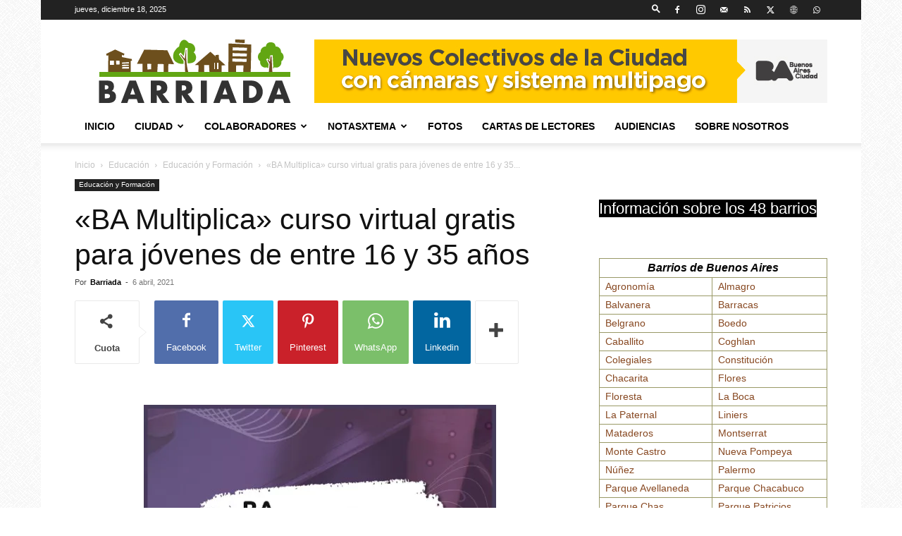

--- FILE ---
content_type: text/html; charset=UTF-8
request_url: https://www.barriada.com.ar/ba-multiplica-curso-virtual-gratis-para-jovenes-de-entre-16-y-35-anos/
body_size: 41172
content:
<!doctype html >
<!--[if IE 8]>    <html class="ie8" lang="en"> <![endif]-->
<!--[if IE 9]>    <html class="ie9" lang="en"> <![endif]-->
<!--[if gt IE 8]><!--> <html lang="es"> <!--<![endif]-->
<head>
    <title>&quot;BA Multiplica&quot; curso virtual gratis para jóvenes de entre 16 y 35 años - Barriada</title>
    <meta charset="UTF-8" />
    <meta name="viewport" content="width=device-width, initial-scale=1.0">
    <link rel="pingback" href="" />
    <meta name='robots' content='index, follow, max-image-preview:large, max-snippet:-1, max-video-preview:-1' />
<link rel="icon" type="image/png" href="https://www.barriada.com.ar/wp-content/uploads/2021/07/barriada_favi.png">
	<!-- This site is optimized with the Yoast SEO plugin v26.6 - https://yoast.com/wordpress/plugins/seo/ -->
	<meta name="description" content="&quot;BA Multiplica&quot; curso virtual gratis para jóvenes de entre 16 y 35 años - Barriada" />
	<link rel="canonical" href="https://www.barriada.com.ar/ba-multiplica-curso-virtual-gratis-para-jovenes-de-entre-16-y-35-anos/" />
	<meta property="og:locale" content="es_ES" />
	<meta property="og:type" content="article" />
	<meta property="og:title" content="&quot;BA Multiplica&quot; curso virtual gratis para jóvenes de entre 16 y 35 años - Barriada" />
	<meta property="og:description" content="&quot;BA Multiplica&quot; curso virtual gratis para jóvenes de entre 16 y 35 años - Barriada" />
	<meta property="og:url" content="https://www.barriada.com.ar/ba-multiplica-curso-virtual-gratis-para-jovenes-de-entre-16-y-35-anos/" />
	<meta property="og:site_name" content="Barriada" />
	<meta property="article:publisher" content="https://www.facebook.com/www.barriada.com.ar" />
	<meta property="article:author" content="https://www.facebook.com/www.barriada.com.ar" />
	<meta property="article:published_time" content="2021-04-06T12:00:00+00:00" />
	<meta property="og:image" content="https://i2.wp.com/www.barriada.com.ar/wp-content/uploads/2021/04/BAMultiplica.jpg?fit=500%2C392&ssl=1" />
	<meta property="og:image:width" content="500" />
	<meta property="og:image:height" content="392" />
	<meta property="og:image:type" content="image/jpeg" />
	<meta name="author" content="Barriada" />
	<meta name="twitter:card" content="summary_large_image" />
	<meta name="twitter:creator" content="@https://twitter.com/barriada_tweets" />
	<meta name="twitter:site" content="@barriada_tweets" />
	<meta name="twitter:label1" content="Escrito por" />
	<meta name="twitter:data1" content="Barriada" />
	<meta name="twitter:label2" content="Tiempo de lectura" />
	<meta name="twitter:data2" content="4 minutos" />
	<script type="application/ld+json" class="yoast-schema-graph">{"@context":"https://schema.org","@graph":[{"@type":"Article","@id":"https://www.barriada.com.ar/ba-multiplica-curso-virtual-gratis-para-jovenes-de-entre-16-y-35-anos/#article","isPartOf":{"@id":"https://www.barriada.com.ar/ba-multiplica-curso-virtual-gratis-para-jovenes-de-entre-16-y-35-anos/"},"author":{"name":"Barriada","@id":"https://www.barriada.com.ar/#/schema/person/57bf1de1f571c9ccdc515dc357a9cf0f"},"headline":"«BA Multiplica» curso virtual gratis para jóvenes de entre 16 y 35 años","datePublished":"2021-04-06T12:00:00+00:00","mainEntityOfPage":{"@id":"https://www.barriada.com.ar/ba-multiplica-curso-virtual-gratis-para-jovenes-de-entre-16-y-35-anos/"},"wordCount":887,"publisher":{"@id":"https://www.barriada.com.ar/#organization"},"image":{"@id":"https://www.barriada.com.ar/ba-multiplica-curso-virtual-gratis-para-jovenes-de-entre-16-y-35-anos/#primaryimage"},"thumbnailUrl":"https://i0.wp.com/www.barriada.com.ar/wp-content/uploads/2021/04/BAMultiplica.jpg?fit=500%2C392&ssl=1","keywords":["BA Multiplica","Curso on line","gratis","Jóvenes","Virtual"],"articleSection":["Educación y Formación"],"inLanguage":"es"},{"@type":"WebPage","@id":"https://www.barriada.com.ar/ba-multiplica-curso-virtual-gratis-para-jovenes-de-entre-16-y-35-anos/","url":"https://www.barriada.com.ar/ba-multiplica-curso-virtual-gratis-para-jovenes-de-entre-16-y-35-anos/","name":"\"BA Multiplica\" curso virtual gratis para jóvenes de entre 16 y 35 años - Barriada","isPartOf":{"@id":"https://www.barriada.com.ar/#website"},"primaryImageOfPage":{"@id":"https://www.barriada.com.ar/ba-multiplica-curso-virtual-gratis-para-jovenes-de-entre-16-y-35-anos/#primaryimage"},"image":{"@id":"https://www.barriada.com.ar/ba-multiplica-curso-virtual-gratis-para-jovenes-de-entre-16-y-35-anos/#primaryimage"},"thumbnailUrl":"https://i0.wp.com/www.barriada.com.ar/wp-content/uploads/2021/04/BAMultiplica.jpg?fit=500%2C392&ssl=1","datePublished":"2021-04-06T12:00:00+00:00","description":"\"BA Multiplica\" curso virtual gratis para jóvenes de entre 16 y 35 años - Barriada","breadcrumb":{"@id":"https://www.barriada.com.ar/ba-multiplica-curso-virtual-gratis-para-jovenes-de-entre-16-y-35-anos/#breadcrumb"},"inLanguage":"es","potentialAction":[{"@type":"ReadAction","target":["https://www.barriada.com.ar/ba-multiplica-curso-virtual-gratis-para-jovenes-de-entre-16-y-35-anos/"]}]},{"@type":"ImageObject","inLanguage":"es","@id":"https://www.barriada.com.ar/ba-multiplica-curso-virtual-gratis-para-jovenes-de-entre-16-y-35-anos/#primaryimage","url":"https://i0.wp.com/www.barriada.com.ar/wp-content/uploads/2021/04/BAMultiplica.jpg?fit=500%2C392&ssl=1","contentUrl":"https://i0.wp.com/www.barriada.com.ar/wp-content/uploads/2021/04/BAMultiplica.jpg?fit=500%2C392&ssl=1","width":500,"height":392,"caption":"\"BA Multiplica\" curso virtual gratis para jóvenes de entre 16 y 35 años"},{"@type":"BreadcrumbList","@id":"https://www.barriada.com.ar/ba-multiplica-curso-virtual-gratis-para-jovenes-de-entre-16-y-35-anos/#breadcrumb","itemListElement":[{"@type":"ListItem","position":1,"name":"Portada","item":"https://www.barriada.com.ar/"},{"@type":"ListItem","position":2,"name":"«BA Multiplica» curso virtual gratis para jóvenes de entre 16 y 35 años"}]},{"@type":"WebSite","@id":"https://www.barriada.com.ar/#website","url":"https://www.barriada.com.ar/","name":"Barriada","description":"Informamos sobre la ciudad de Buenos Aires y sus 48 barrios porteños","publisher":{"@id":"https://www.barriada.com.ar/#organization"},"potentialAction":[{"@type":"SearchAction","target":{"@type":"EntryPoint","urlTemplate":"https://www.barriada.com.ar/?s={search_term_string}"},"query-input":{"@type":"PropertyValueSpecification","valueRequired":true,"valueName":"search_term_string"}}],"inLanguage":"es"},{"@type":"Organization","@id":"https://www.barriada.com.ar/#organization","name":"Barriada","url":"https://www.barriada.com.ar/","logo":{"@type":"ImageObject","inLanguage":"es","@id":"https://www.barriada.com.ar/#/schema/logo/image/","url":"https://i2.wp.com/www.barriada.com.ar/wp-content/uploads/2019/06/barriada_logo@2x.png?fit=544%2C180&ssl=1","contentUrl":"https://i2.wp.com/www.barriada.com.ar/wp-content/uploads/2019/06/barriada_logo@2x.png?fit=544%2C180&ssl=1","width":544,"height":180,"caption":"Barriada"},"image":{"@id":"https://www.barriada.com.ar/#/schema/logo/image/"},"sameAs":["https://www.facebook.com/www.barriada.com.ar","https://x.com/barriada_tweets","https://www.instagram.com/barriadaweb/","https://www.linkedin.com/in/monicaesterrubio"]},{"@type":"Person","@id":"https://www.barriada.com.ar/#/schema/person/57bf1de1f571c9ccdc515dc357a9cf0f","name":"Barriada","sameAs":["https://www.facebook.com/www.barriada.com.ar","https://www.linkedin.com/in/monicaesterrubio","https://x.com/https://twitter.com/barriada_tweets"]}]}</script>
	<!-- / Yoast SEO plugin. -->


<link rel='dns-prefetch' href='//www.googletagmanager.com' />
<link rel='dns-prefetch' href='//stats.wp.com' />
<link rel='dns-prefetch' href='//v0.wordpress.com' />
<link rel='dns-prefetch' href='//widgets.wp.com' />
<link rel='dns-prefetch' href='//s0.wp.com' />
<link rel='dns-prefetch' href='//0.gravatar.com' />
<link rel='dns-prefetch' href='//1.gravatar.com' />
<link rel='dns-prefetch' href='//2.gravatar.com' />
<link rel='dns-prefetch' href='//pagead2.googlesyndication.com' />
<link rel='preconnect' href='//i0.wp.com' />
<link rel="alternate" type="application/rss+xml" title="Barriada &raquo; Feed" href="https://www.barriada.com.ar/feed/" />
<link rel="alternate" type="application/rss+xml" title="Barriada &raquo; Feed de los comentarios" href="https://www.barriada.com.ar/comments/feed/" />
<link rel="alternate" title="oEmbed (JSON)" type="application/json+oembed" href="https://www.barriada.com.ar/wp-json/oembed/1.0/embed?url=https%3A%2F%2Fwww.barriada.com.ar%2Fba-multiplica-curso-virtual-gratis-para-jovenes-de-entre-16-y-35-anos%2F" />
<link rel="alternate" title="oEmbed (XML)" type="text/xml+oembed" href="https://www.barriada.com.ar/wp-json/oembed/1.0/embed?url=https%3A%2F%2Fwww.barriada.com.ar%2Fba-multiplica-curso-virtual-gratis-para-jovenes-de-entre-16-y-35-anos%2F&#038;format=xml" />
		<!-- This site uses the Google Analytics by MonsterInsights plugin v9.10.1 - Using Analytics tracking - https://www.monsterinsights.com/ -->
							<script src="//www.googletagmanager.com/gtag/js?id=G-E4YBRW69EW"  data-cfasync="false" data-wpfc-render="false" type="text/javascript" async></script>
			<script data-cfasync="false" data-wpfc-render="false" type="text/javascript">
				var mi_version = '9.10.1';
				var mi_track_user = true;
				var mi_no_track_reason = '';
								var MonsterInsightsDefaultLocations = {"page_location":"https:\/\/www.barriada.com.ar\/ba-multiplica-curso-virtual-gratis-para-jovenes-de-entre-16-y-35-anos\/"};
								if ( typeof MonsterInsightsPrivacyGuardFilter === 'function' ) {
					var MonsterInsightsLocations = (typeof MonsterInsightsExcludeQuery === 'object') ? MonsterInsightsPrivacyGuardFilter( MonsterInsightsExcludeQuery ) : MonsterInsightsPrivacyGuardFilter( MonsterInsightsDefaultLocations );
				} else {
					var MonsterInsightsLocations = (typeof MonsterInsightsExcludeQuery === 'object') ? MonsterInsightsExcludeQuery : MonsterInsightsDefaultLocations;
				}

								var disableStrs = [
										'ga-disable-G-E4YBRW69EW',
									];

				/* Function to detect opted out users */
				function __gtagTrackerIsOptedOut() {
					for (var index = 0; index < disableStrs.length; index++) {
						if (document.cookie.indexOf(disableStrs[index] + '=true') > -1) {
							return true;
						}
					}

					return false;
				}

				/* Disable tracking if the opt-out cookie exists. */
				if (__gtagTrackerIsOptedOut()) {
					for (var index = 0; index < disableStrs.length; index++) {
						window[disableStrs[index]] = true;
					}
				}

				/* Opt-out function */
				function __gtagTrackerOptout() {
					for (var index = 0; index < disableStrs.length; index++) {
						document.cookie = disableStrs[index] + '=true; expires=Thu, 31 Dec 2099 23:59:59 UTC; path=/';
						window[disableStrs[index]] = true;
					}
				}

				if ('undefined' === typeof gaOptout) {
					function gaOptout() {
						__gtagTrackerOptout();
					}
				}
								window.dataLayer = window.dataLayer || [];

				window.MonsterInsightsDualTracker = {
					helpers: {},
					trackers: {},
				};
				if (mi_track_user) {
					function __gtagDataLayer() {
						dataLayer.push(arguments);
					}

					function __gtagTracker(type, name, parameters) {
						if (!parameters) {
							parameters = {};
						}

						if (parameters.send_to) {
							__gtagDataLayer.apply(null, arguments);
							return;
						}

						if (type === 'event') {
														parameters.send_to = monsterinsights_frontend.v4_id;
							var hookName = name;
							if (typeof parameters['event_category'] !== 'undefined') {
								hookName = parameters['event_category'] + ':' + name;
							}

							if (typeof MonsterInsightsDualTracker.trackers[hookName] !== 'undefined') {
								MonsterInsightsDualTracker.trackers[hookName](parameters);
							} else {
								__gtagDataLayer('event', name, parameters);
							}
							
						} else {
							__gtagDataLayer.apply(null, arguments);
						}
					}

					__gtagTracker('js', new Date());
					__gtagTracker('set', {
						'developer_id.dZGIzZG': true,
											});
					if ( MonsterInsightsLocations.page_location ) {
						__gtagTracker('set', MonsterInsightsLocations);
					}
										__gtagTracker('config', 'G-E4YBRW69EW', {"forceSSL":"true"} );
										window.gtag = __gtagTracker;										(function () {
						/* https://developers.google.com/analytics/devguides/collection/analyticsjs/ */
						/* ga and __gaTracker compatibility shim. */
						var noopfn = function () {
							return null;
						};
						var newtracker = function () {
							return new Tracker();
						};
						var Tracker = function () {
							return null;
						};
						var p = Tracker.prototype;
						p.get = noopfn;
						p.set = noopfn;
						p.send = function () {
							var args = Array.prototype.slice.call(arguments);
							args.unshift('send');
							__gaTracker.apply(null, args);
						};
						var __gaTracker = function () {
							var len = arguments.length;
							if (len === 0) {
								return;
							}
							var f = arguments[len - 1];
							if (typeof f !== 'object' || f === null || typeof f.hitCallback !== 'function') {
								if ('send' === arguments[0]) {
									var hitConverted, hitObject = false, action;
									if ('event' === arguments[1]) {
										if ('undefined' !== typeof arguments[3]) {
											hitObject = {
												'eventAction': arguments[3],
												'eventCategory': arguments[2],
												'eventLabel': arguments[4],
												'value': arguments[5] ? arguments[5] : 1,
											}
										}
									}
									if ('pageview' === arguments[1]) {
										if ('undefined' !== typeof arguments[2]) {
											hitObject = {
												'eventAction': 'page_view',
												'page_path': arguments[2],
											}
										}
									}
									if (typeof arguments[2] === 'object') {
										hitObject = arguments[2];
									}
									if (typeof arguments[5] === 'object') {
										Object.assign(hitObject, arguments[5]);
									}
									if ('undefined' !== typeof arguments[1].hitType) {
										hitObject = arguments[1];
										if ('pageview' === hitObject.hitType) {
											hitObject.eventAction = 'page_view';
										}
									}
									if (hitObject) {
										action = 'timing' === arguments[1].hitType ? 'timing_complete' : hitObject.eventAction;
										hitConverted = mapArgs(hitObject);
										__gtagTracker('event', action, hitConverted);
									}
								}
								return;
							}

							function mapArgs(args) {
								var arg, hit = {};
								var gaMap = {
									'eventCategory': 'event_category',
									'eventAction': 'event_action',
									'eventLabel': 'event_label',
									'eventValue': 'event_value',
									'nonInteraction': 'non_interaction',
									'timingCategory': 'event_category',
									'timingVar': 'name',
									'timingValue': 'value',
									'timingLabel': 'event_label',
									'page': 'page_path',
									'location': 'page_location',
									'title': 'page_title',
									'referrer' : 'page_referrer',
								};
								for (arg in args) {
																		if (!(!args.hasOwnProperty(arg) || !gaMap.hasOwnProperty(arg))) {
										hit[gaMap[arg]] = args[arg];
									} else {
										hit[arg] = args[arg];
									}
								}
								return hit;
							}

							try {
								f.hitCallback();
							} catch (ex) {
							}
						};
						__gaTracker.create = newtracker;
						__gaTracker.getByName = newtracker;
						__gaTracker.getAll = function () {
							return [];
						};
						__gaTracker.remove = noopfn;
						__gaTracker.loaded = true;
						window['__gaTracker'] = __gaTracker;
					})();
									} else {
										console.log("");
					(function () {
						function __gtagTracker() {
							return null;
						}

						window['__gtagTracker'] = __gtagTracker;
						window['gtag'] = __gtagTracker;
					})();
									}
			</script>
							<!-- / Google Analytics by MonsterInsights -->
		<style id='wp-img-auto-sizes-contain-inline-css' type='text/css'>
img:is([sizes=auto i],[sizes^="auto," i]){contain-intrinsic-size:3000px 1500px}
/*# sourceURL=wp-img-auto-sizes-contain-inline-css */
</style>
<link rel='stylesheet' id='jetpack_related-posts-css' href='https://www.barriada.com.ar/wp-content/plugins/jetpack/modules/related-posts/related-posts.css' type='text/css' media='all' />
<style id='wp-emoji-styles-inline-css' type='text/css'>

	img.wp-smiley, img.emoji {
		display: inline !important;
		border: none !important;
		box-shadow: none !important;
		height: 1em !important;
		width: 1em !important;
		margin: 0 0.07em !important;
		vertical-align: -0.1em !important;
		background: none !important;
		padding: 0 !important;
	}
/*# sourceURL=wp-emoji-styles-inline-css */
</style>
<style id='wp-block-library-inline-css' type='text/css'>
:root{--wp-block-synced-color:#7a00df;--wp-block-synced-color--rgb:122,0,223;--wp-bound-block-color:var(--wp-block-synced-color);--wp-editor-canvas-background:#ddd;--wp-admin-theme-color:#007cba;--wp-admin-theme-color--rgb:0,124,186;--wp-admin-theme-color-darker-10:#006ba1;--wp-admin-theme-color-darker-10--rgb:0,107,160.5;--wp-admin-theme-color-darker-20:#005a87;--wp-admin-theme-color-darker-20--rgb:0,90,135;--wp-admin-border-width-focus:2px}@media (min-resolution:192dpi){:root{--wp-admin-border-width-focus:1.5px}}.wp-element-button{cursor:pointer}:root .has-very-light-gray-background-color{background-color:#eee}:root .has-very-dark-gray-background-color{background-color:#313131}:root .has-very-light-gray-color{color:#eee}:root .has-very-dark-gray-color{color:#313131}:root .has-vivid-green-cyan-to-vivid-cyan-blue-gradient-background{background:linear-gradient(135deg,#00d084,#0693e3)}:root .has-purple-crush-gradient-background{background:linear-gradient(135deg,#34e2e4,#4721fb 50%,#ab1dfe)}:root .has-hazy-dawn-gradient-background{background:linear-gradient(135deg,#faaca8,#dad0ec)}:root .has-subdued-olive-gradient-background{background:linear-gradient(135deg,#fafae1,#67a671)}:root .has-atomic-cream-gradient-background{background:linear-gradient(135deg,#fdd79a,#004a59)}:root .has-nightshade-gradient-background{background:linear-gradient(135deg,#330968,#31cdcf)}:root .has-midnight-gradient-background{background:linear-gradient(135deg,#020381,#2874fc)}:root{--wp--preset--font-size--normal:16px;--wp--preset--font-size--huge:42px}.has-regular-font-size{font-size:1em}.has-larger-font-size{font-size:2.625em}.has-normal-font-size{font-size:var(--wp--preset--font-size--normal)}.has-huge-font-size{font-size:var(--wp--preset--font-size--huge)}.has-text-align-center{text-align:center}.has-text-align-left{text-align:left}.has-text-align-right{text-align:right}.has-fit-text{white-space:nowrap!important}#end-resizable-editor-section{display:none}.aligncenter{clear:both}.items-justified-left{justify-content:flex-start}.items-justified-center{justify-content:center}.items-justified-right{justify-content:flex-end}.items-justified-space-between{justify-content:space-between}.screen-reader-text{border:0;clip-path:inset(50%);height:1px;margin:-1px;overflow:hidden;padding:0;position:absolute;width:1px;word-wrap:normal!important}.screen-reader-text:focus{background-color:#ddd;clip-path:none;color:#444;display:block;font-size:1em;height:auto;left:5px;line-height:normal;padding:15px 23px 14px;text-decoration:none;top:5px;width:auto;z-index:100000}html :where(.has-border-color){border-style:solid}html :where([style*=border-top-color]){border-top-style:solid}html :where([style*=border-right-color]){border-right-style:solid}html :where([style*=border-bottom-color]){border-bottom-style:solid}html :where([style*=border-left-color]){border-left-style:solid}html :where([style*=border-width]){border-style:solid}html :where([style*=border-top-width]){border-top-style:solid}html :where([style*=border-right-width]){border-right-style:solid}html :where([style*=border-bottom-width]){border-bottom-style:solid}html :where([style*=border-left-width]){border-left-style:solid}html :where(img[class*=wp-image-]){height:auto;max-width:100%}:where(figure){margin:0 0 1em}html :where(.is-position-sticky){--wp-admin--admin-bar--position-offset:var(--wp-admin--admin-bar--height,0px)}@media screen and (max-width:600px){html :where(.is-position-sticky){--wp-admin--admin-bar--position-offset:0px}}

/*# sourceURL=wp-block-library-inline-css */
</style><style id='wp-block-heading-inline-css' type='text/css'>
h1:where(.wp-block-heading).has-background,h2:where(.wp-block-heading).has-background,h3:where(.wp-block-heading).has-background,h4:where(.wp-block-heading).has-background,h5:where(.wp-block-heading).has-background,h6:where(.wp-block-heading).has-background{padding:1.25em 2.375em}h1.has-text-align-left[style*=writing-mode]:where([style*=vertical-lr]),h1.has-text-align-right[style*=writing-mode]:where([style*=vertical-rl]),h2.has-text-align-left[style*=writing-mode]:where([style*=vertical-lr]),h2.has-text-align-right[style*=writing-mode]:where([style*=vertical-rl]),h3.has-text-align-left[style*=writing-mode]:where([style*=vertical-lr]),h3.has-text-align-right[style*=writing-mode]:where([style*=vertical-rl]),h4.has-text-align-left[style*=writing-mode]:where([style*=vertical-lr]),h4.has-text-align-right[style*=writing-mode]:where([style*=vertical-rl]),h5.has-text-align-left[style*=writing-mode]:where([style*=vertical-lr]),h5.has-text-align-right[style*=writing-mode]:where([style*=vertical-rl]),h6.has-text-align-left[style*=writing-mode]:where([style*=vertical-lr]),h6.has-text-align-right[style*=writing-mode]:where([style*=vertical-rl]){rotate:180deg}
/*# sourceURL=https://www.barriada.com.ar/wp-includes/blocks/heading/style.min.css */
</style>
<style id='wp-block-social-links-inline-css' type='text/css'>
.wp-block-social-links{background:none;box-sizing:border-box;margin-left:0;padding-left:0;padding-right:0;text-indent:0}.wp-block-social-links .wp-social-link a,.wp-block-social-links .wp-social-link a:hover{border-bottom:0;box-shadow:none;text-decoration:none}.wp-block-social-links .wp-social-link svg{height:1em;width:1em}.wp-block-social-links .wp-social-link span:not(.screen-reader-text){font-size:.65em;margin-left:.5em;margin-right:.5em}.wp-block-social-links.has-small-icon-size{font-size:16px}.wp-block-social-links,.wp-block-social-links.has-normal-icon-size{font-size:24px}.wp-block-social-links.has-large-icon-size{font-size:36px}.wp-block-social-links.has-huge-icon-size{font-size:48px}.wp-block-social-links.aligncenter{display:flex;justify-content:center}.wp-block-social-links.alignright{justify-content:flex-end}.wp-block-social-link{border-radius:9999px;display:block}@media not (prefers-reduced-motion){.wp-block-social-link{transition:transform .1s ease}}.wp-block-social-link{height:auto}.wp-block-social-link a{align-items:center;display:flex;line-height:0}.wp-block-social-link:hover{transform:scale(1.1)}.wp-block-social-links .wp-block-social-link.wp-social-link{display:inline-block;margin:0;padding:0}.wp-block-social-links .wp-block-social-link.wp-social-link .wp-block-social-link-anchor,.wp-block-social-links .wp-block-social-link.wp-social-link .wp-block-social-link-anchor svg,.wp-block-social-links .wp-block-social-link.wp-social-link .wp-block-social-link-anchor:active,.wp-block-social-links .wp-block-social-link.wp-social-link .wp-block-social-link-anchor:hover,.wp-block-social-links .wp-block-social-link.wp-social-link .wp-block-social-link-anchor:visited{color:currentColor;fill:currentColor}:where(.wp-block-social-links:not(.is-style-logos-only)) .wp-social-link{background-color:#f0f0f0;color:#444}:where(.wp-block-social-links:not(.is-style-logos-only)) .wp-social-link-amazon{background-color:#f90;color:#fff}:where(.wp-block-social-links:not(.is-style-logos-only)) .wp-social-link-bandcamp{background-color:#1ea0c3;color:#fff}:where(.wp-block-social-links:not(.is-style-logos-only)) .wp-social-link-behance{background-color:#0757fe;color:#fff}:where(.wp-block-social-links:not(.is-style-logos-only)) .wp-social-link-bluesky{background-color:#0a7aff;color:#fff}:where(.wp-block-social-links:not(.is-style-logos-only)) .wp-social-link-codepen{background-color:#1e1f26;color:#fff}:where(.wp-block-social-links:not(.is-style-logos-only)) .wp-social-link-deviantart{background-color:#02e49b;color:#fff}:where(.wp-block-social-links:not(.is-style-logos-only)) .wp-social-link-discord{background-color:#5865f2;color:#fff}:where(.wp-block-social-links:not(.is-style-logos-only)) .wp-social-link-dribbble{background-color:#e94c89;color:#fff}:where(.wp-block-social-links:not(.is-style-logos-only)) .wp-social-link-dropbox{background-color:#4280ff;color:#fff}:where(.wp-block-social-links:not(.is-style-logos-only)) .wp-social-link-etsy{background-color:#f45800;color:#fff}:where(.wp-block-social-links:not(.is-style-logos-only)) .wp-social-link-facebook{background-color:#0866ff;color:#fff}:where(.wp-block-social-links:not(.is-style-logos-only)) .wp-social-link-fivehundredpx{background-color:#000;color:#fff}:where(.wp-block-social-links:not(.is-style-logos-only)) .wp-social-link-flickr{background-color:#0461dd;color:#fff}:where(.wp-block-social-links:not(.is-style-logos-only)) .wp-social-link-foursquare{background-color:#e65678;color:#fff}:where(.wp-block-social-links:not(.is-style-logos-only)) .wp-social-link-github{background-color:#24292d;color:#fff}:where(.wp-block-social-links:not(.is-style-logos-only)) .wp-social-link-goodreads{background-color:#eceadd;color:#382110}:where(.wp-block-social-links:not(.is-style-logos-only)) .wp-social-link-google{background-color:#ea4434;color:#fff}:where(.wp-block-social-links:not(.is-style-logos-only)) .wp-social-link-gravatar{background-color:#1d4fc4;color:#fff}:where(.wp-block-social-links:not(.is-style-logos-only)) .wp-social-link-instagram{background-color:#f00075;color:#fff}:where(.wp-block-social-links:not(.is-style-logos-only)) .wp-social-link-lastfm{background-color:#e21b24;color:#fff}:where(.wp-block-social-links:not(.is-style-logos-only)) .wp-social-link-linkedin{background-color:#0d66c2;color:#fff}:where(.wp-block-social-links:not(.is-style-logos-only)) .wp-social-link-mastodon{background-color:#3288d4;color:#fff}:where(.wp-block-social-links:not(.is-style-logos-only)) .wp-social-link-medium{background-color:#000;color:#fff}:where(.wp-block-social-links:not(.is-style-logos-only)) .wp-social-link-meetup{background-color:#f6405f;color:#fff}:where(.wp-block-social-links:not(.is-style-logos-only)) .wp-social-link-patreon{background-color:#000;color:#fff}:where(.wp-block-social-links:not(.is-style-logos-only)) .wp-social-link-pinterest{background-color:#e60122;color:#fff}:where(.wp-block-social-links:not(.is-style-logos-only)) .wp-social-link-pocket{background-color:#ef4155;color:#fff}:where(.wp-block-social-links:not(.is-style-logos-only)) .wp-social-link-reddit{background-color:#ff4500;color:#fff}:where(.wp-block-social-links:not(.is-style-logos-only)) .wp-social-link-skype{background-color:#0478d7;color:#fff}:where(.wp-block-social-links:not(.is-style-logos-only)) .wp-social-link-snapchat{background-color:#fefc00;color:#fff;stroke:#000}:where(.wp-block-social-links:not(.is-style-logos-only)) .wp-social-link-soundcloud{background-color:#ff5600;color:#fff}:where(.wp-block-social-links:not(.is-style-logos-only)) .wp-social-link-spotify{background-color:#1bd760;color:#fff}:where(.wp-block-social-links:not(.is-style-logos-only)) .wp-social-link-telegram{background-color:#2aabee;color:#fff}:where(.wp-block-social-links:not(.is-style-logos-only)) .wp-social-link-threads{background-color:#000;color:#fff}:where(.wp-block-social-links:not(.is-style-logos-only)) .wp-social-link-tiktok{background-color:#000;color:#fff}:where(.wp-block-social-links:not(.is-style-logos-only)) .wp-social-link-tumblr{background-color:#011835;color:#fff}:where(.wp-block-social-links:not(.is-style-logos-only)) .wp-social-link-twitch{background-color:#6440a4;color:#fff}:where(.wp-block-social-links:not(.is-style-logos-only)) .wp-social-link-twitter{background-color:#1da1f2;color:#fff}:where(.wp-block-social-links:not(.is-style-logos-only)) .wp-social-link-vimeo{background-color:#1eb7ea;color:#fff}:where(.wp-block-social-links:not(.is-style-logos-only)) .wp-social-link-vk{background-color:#4680c2;color:#fff}:where(.wp-block-social-links:not(.is-style-logos-only)) .wp-social-link-wordpress{background-color:#3499cd;color:#fff}:where(.wp-block-social-links:not(.is-style-logos-only)) .wp-social-link-whatsapp{background-color:#25d366;color:#fff}:where(.wp-block-social-links:not(.is-style-logos-only)) .wp-social-link-x{background-color:#000;color:#fff}:where(.wp-block-social-links:not(.is-style-logos-only)) .wp-social-link-yelp{background-color:#d32422;color:#fff}:where(.wp-block-social-links:not(.is-style-logos-only)) .wp-social-link-youtube{background-color:red;color:#fff}:where(.wp-block-social-links.is-style-logos-only) .wp-social-link{background:none}:where(.wp-block-social-links.is-style-logos-only) .wp-social-link svg{height:1.25em;width:1.25em}:where(.wp-block-social-links.is-style-logos-only) .wp-social-link-amazon{color:#f90}:where(.wp-block-social-links.is-style-logos-only) .wp-social-link-bandcamp{color:#1ea0c3}:where(.wp-block-social-links.is-style-logos-only) .wp-social-link-behance{color:#0757fe}:where(.wp-block-social-links.is-style-logos-only) .wp-social-link-bluesky{color:#0a7aff}:where(.wp-block-social-links.is-style-logos-only) .wp-social-link-codepen{color:#1e1f26}:where(.wp-block-social-links.is-style-logos-only) .wp-social-link-deviantart{color:#02e49b}:where(.wp-block-social-links.is-style-logos-only) .wp-social-link-discord{color:#5865f2}:where(.wp-block-social-links.is-style-logos-only) .wp-social-link-dribbble{color:#e94c89}:where(.wp-block-social-links.is-style-logos-only) .wp-social-link-dropbox{color:#4280ff}:where(.wp-block-social-links.is-style-logos-only) .wp-social-link-etsy{color:#f45800}:where(.wp-block-social-links.is-style-logos-only) .wp-social-link-facebook{color:#0866ff}:where(.wp-block-social-links.is-style-logos-only) .wp-social-link-fivehundredpx{color:#000}:where(.wp-block-social-links.is-style-logos-only) .wp-social-link-flickr{color:#0461dd}:where(.wp-block-social-links.is-style-logos-only) .wp-social-link-foursquare{color:#e65678}:where(.wp-block-social-links.is-style-logos-only) .wp-social-link-github{color:#24292d}:where(.wp-block-social-links.is-style-logos-only) .wp-social-link-goodreads{color:#382110}:where(.wp-block-social-links.is-style-logos-only) .wp-social-link-google{color:#ea4434}:where(.wp-block-social-links.is-style-logos-only) .wp-social-link-gravatar{color:#1d4fc4}:where(.wp-block-social-links.is-style-logos-only) .wp-social-link-instagram{color:#f00075}:where(.wp-block-social-links.is-style-logos-only) .wp-social-link-lastfm{color:#e21b24}:where(.wp-block-social-links.is-style-logos-only) .wp-social-link-linkedin{color:#0d66c2}:where(.wp-block-social-links.is-style-logos-only) .wp-social-link-mastodon{color:#3288d4}:where(.wp-block-social-links.is-style-logos-only) .wp-social-link-medium{color:#000}:where(.wp-block-social-links.is-style-logos-only) .wp-social-link-meetup{color:#f6405f}:where(.wp-block-social-links.is-style-logos-only) .wp-social-link-patreon{color:#000}:where(.wp-block-social-links.is-style-logos-only) .wp-social-link-pinterest{color:#e60122}:where(.wp-block-social-links.is-style-logos-only) .wp-social-link-pocket{color:#ef4155}:where(.wp-block-social-links.is-style-logos-only) .wp-social-link-reddit{color:#ff4500}:where(.wp-block-social-links.is-style-logos-only) .wp-social-link-skype{color:#0478d7}:where(.wp-block-social-links.is-style-logos-only) .wp-social-link-snapchat{color:#fff;stroke:#000}:where(.wp-block-social-links.is-style-logos-only) .wp-social-link-soundcloud{color:#ff5600}:where(.wp-block-social-links.is-style-logos-only) .wp-social-link-spotify{color:#1bd760}:where(.wp-block-social-links.is-style-logos-only) .wp-social-link-telegram{color:#2aabee}:where(.wp-block-social-links.is-style-logos-only) .wp-social-link-threads{color:#000}:where(.wp-block-social-links.is-style-logos-only) .wp-social-link-tiktok{color:#000}:where(.wp-block-social-links.is-style-logos-only) .wp-social-link-tumblr{color:#011835}:where(.wp-block-social-links.is-style-logos-only) .wp-social-link-twitch{color:#6440a4}:where(.wp-block-social-links.is-style-logos-only) .wp-social-link-twitter{color:#1da1f2}:where(.wp-block-social-links.is-style-logos-only) .wp-social-link-vimeo{color:#1eb7ea}:where(.wp-block-social-links.is-style-logos-only) .wp-social-link-vk{color:#4680c2}:where(.wp-block-social-links.is-style-logos-only) .wp-social-link-whatsapp{color:#25d366}:where(.wp-block-social-links.is-style-logos-only) .wp-social-link-wordpress{color:#3499cd}:where(.wp-block-social-links.is-style-logos-only) .wp-social-link-x{color:#000}:where(.wp-block-social-links.is-style-logos-only) .wp-social-link-yelp{color:#d32422}:where(.wp-block-social-links.is-style-logos-only) .wp-social-link-youtube{color:red}.wp-block-social-links.is-style-pill-shape .wp-social-link{width:auto}:root :where(.wp-block-social-links .wp-social-link a){padding:.25em}:root :where(.wp-block-social-links.is-style-logos-only .wp-social-link a){padding:0}:root :where(.wp-block-social-links.is-style-pill-shape .wp-social-link a){padding-left:.6666666667em;padding-right:.6666666667em}.wp-block-social-links:not(.has-icon-color):not(.has-icon-background-color) .wp-social-link-snapchat .wp-block-social-link-label{color:#000}
/*# sourceURL=https://www.barriada.com.ar/wp-includes/blocks/social-links/style.min.css */
</style>
<style id='global-styles-inline-css' type='text/css'>
:root{--wp--preset--aspect-ratio--square: 1;--wp--preset--aspect-ratio--4-3: 4/3;--wp--preset--aspect-ratio--3-4: 3/4;--wp--preset--aspect-ratio--3-2: 3/2;--wp--preset--aspect-ratio--2-3: 2/3;--wp--preset--aspect-ratio--16-9: 16/9;--wp--preset--aspect-ratio--9-16: 9/16;--wp--preset--color--black: #000000;--wp--preset--color--cyan-bluish-gray: #abb8c3;--wp--preset--color--white: #ffffff;--wp--preset--color--pale-pink: #f78da7;--wp--preset--color--vivid-red: #cf2e2e;--wp--preset--color--luminous-vivid-orange: #ff6900;--wp--preset--color--luminous-vivid-amber: #fcb900;--wp--preset--color--light-green-cyan: #7bdcb5;--wp--preset--color--vivid-green-cyan: #00d084;--wp--preset--color--pale-cyan-blue: #8ed1fc;--wp--preset--color--vivid-cyan-blue: #0693e3;--wp--preset--color--vivid-purple: #9b51e0;--wp--preset--gradient--vivid-cyan-blue-to-vivid-purple: linear-gradient(135deg,rgb(6,147,227) 0%,rgb(155,81,224) 100%);--wp--preset--gradient--light-green-cyan-to-vivid-green-cyan: linear-gradient(135deg,rgb(122,220,180) 0%,rgb(0,208,130) 100%);--wp--preset--gradient--luminous-vivid-amber-to-luminous-vivid-orange: linear-gradient(135deg,rgb(252,185,0) 0%,rgb(255,105,0) 100%);--wp--preset--gradient--luminous-vivid-orange-to-vivid-red: linear-gradient(135deg,rgb(255,105,0) 0%,rgb(207,46,46) 100%);--wp--preset--gradient--very-light-gray-to-cyan-bluish-gray: linear-gradient(135deg,rgb(238,238,238) 0%,rgb(169,184,195) 100%);--wp--preset--gradient--cool-to-warm-spectrum: linear-gradient(135deg,rgb(74,234,220) 0%,rgb(151,120,209) 20%,rgb(207,42,186) 40%,rgb(238,44,130) 60%,rgb(251,105,98) 80%,rgb(254,248,76) 100%);--wp--preset--gradient--blush-light-purple: linear-gradient(135deg,rgb(255,206,236) 0%,rgb(152,150,240) 100%);--wp--preset--gradient--blush-bordeaux: linear-gradient(135deg,rgb(254,205,165) 0%,rgb(254,45,45) 50%,rgb(107,0,62) 100%);--wp--preset--gradient--luminous-dusk: linear-gradient(135deg,rgb(255,203,112) 0%,rgb(199,81,192) 50%,rgb(65,88,208) 100%);--wp--preset--gradient--pale-ocean: linear-gradient(135deg,rgb(255,245,203) 0%,rgb(182,227,212) 50%,rgb(51,167,181) 100%);--wp--preset--gradient--electric-grass: linear-gradient(135deg,rgb(202,248,128) 0%,rgb(113,206,126) 100%);--wp--preset--gradient--midnight: linear-gradient(135deg,rgb(2,3,129) 0%,rgb(40,116,252) 100%);--wp--preset--font-size--small: 11px;--wp--preset--font-size--medium: 20px;--wp--preset--font-size--large: 32px;--wp--preset--font-size--x-large: 42px;--wp--preset--font-size--regular: 15px;--wp--preset--font-size--larger: 50px;--wp--preset--spacing--20: 0.44rem;--wp--preset--spacing--30: 0.67rem;--wp--preset--spacing--40: 1rem;--wp--preset--spacing--50: 1.5rem;--wp--preset--spacing--60: 2.25rem;--wp--preset--spacing--70: 3.38rem;--wp--preset--spacing--80: 5.06rem;--wp--preset--shadow--natural: 6px 6px 9px rgba(0, 0, 0, 0.2);--wp--preset--shadow--deep: 12px 12px 50px rgba(0, 0, 0, 0.4);--wp--preset--shadow--sharp: 6px 6px 0px rgba(0, 0, 0, 0.2);--wp--preset--shadow--outlined: 6px 6px 0px -3px rgb(255, 255, 255), 6px 6px rgb(0, 0, 0);--wp--preset--shadow--crisp: 6px 6px 0px rgb(0, 0, 0);}:where(.is-layout-flex){gap: 0.5em;}:where(.is-layout-grid){gap: 0.5em;}body .is-layout-flex{display: flex;}.is-layout-flex{flex-wrap: wrap;align-items: center;}.is-layout-flex > :is(*, div){margin: 0;}body .is-layout-grid{display: grid;}.is-layout-grid > :is(*, div){margin: 0;}:where(.wp-block-columns.is-layout-flex){gap: 2em;}:where(.wp-block-columns.is-layout-grid){gap: 2em;}:where(.wp-block-post-template.is-layout-flex){gap: 1.25em;}:where(.wp-block-post-template.is-layout-grid){gap: 1.25em;}.has-black-color{color: var(--wp--preset--color--black) !important;}.has-cyan-bluish-gray-color{color: var(--wp--preset--color--cyan-bluish-gray) !important;}.has-white-color{color: var(--wp--preset--color--white) !important;}.has-pale-pink-color{color: var(--wp--preset--color--pale-pink) !important;}.has-vivid-red-color{color: var(--wp--preset--color--vivid-red) !important;}.has-luminous-vivid-orange-color{color: var(--wp--preset--color--luminous-vivid-orange) !important;}.has-luminous-vivid-amber-color{color: var(--wp--preset--color--luminous-vivid-amber) !important;}.has-light-green-cyan-color{color: var(--wp--preset--color--light-green-cyan) !important;}.has-vivid-green-cyan-color{color: var(--wp--preset--color--vivid-green-cyan) !important;}.has-pale-cyan-blue-color{color: var(--wp--preset--color--pale-cyan-blue) !important;}.has-vivid-cyan-blue-color{color: var(--wp--preset--color--vivid-cyan-blue) !important;}.has-vivid-purple-color{color: var(--wp--preset--color--vivid-purple) !important;}.has-black-background-color{background-color: var(--wp--preset--color--black) !important;}.has-cyan-bluish-gray-background-color{background-color: var(--wp--preset--color--cyan-bluish-gray) !important;}.has-white-background-color{background-color: var(--wp--preset--color--white) !important;}.has-pale-pink-background-color{background-color: var(--wp--preset--color--pale-pink) !important;}.has-vivid-red-background-color{background-color: var(--wp--preset--color--vivid-red) !important;}.has-luminous-vivid-orange-background-color{background-color: var(--wp--preset--color--luminous-vivid-orange) !important;}.has-luminous-vivid-amber-background-color{background-color: var(--wp--preset--color--luminous-vivid-amber) !important;}.has-light-green-cyan-background-color{background-color: var(--wp--preset--color--light-green-cyan) !important;}.has-vivid-green-cyan-background-color{background-color: var(--wp--preset--color--vivid-green-cyan) !important;}.has-pale-cyan-blue-background-color{background-color: var(--wp--preset--color--pale-cyan-blue) !important;}.has-vivid-cyan-blue-background-color{background-color: var(--wp--preset--color--vivid-cyan-blue) !important;}.has-vivid-purple-background-color{background-color: var(--wp--preset--color--vivid-purple) !important;}.has-black-border-color{border-color: var(--wp--preset--color--black) !important;}.has-cyan-bluish-gray-border-color{border-color: var(--wp--preset--color--cyan-bluish-gray) !important;}.has-white-border-color{border-color: var(--wp--preset--color--white) !important;}.has-pale-pink-border-color{border-color: var(--wp--preset--color--pale-pink) !important;}.has-vivid-red-border-color{border-color: var(--wp--preset--color--vivid-red) !important;}.has-luminous-vivid-orange-border-color{border-color: var(--wp--preset--color--luminous-vivid-orange) !important;}.has-luminous-vivid-amber-border-color{border-color: var(--wp--preset--color--luminous-vivid-amber) !important;}.has-light-green-cyan-border-color{border-color: var(--wp--preset--color--light-green-cyan) !important;}.has-vivid-green-cyan-border-color{border-color: var(--wp--preset--color--vivid-green-cyan) !important;}.has-pale-cyan-blue-border-color{border-color: var(--wp--preset--color--pale-cyan-blue) !important;}.has-vivid-cyan-blue-border-color{border-color: var(--wp--preset--color--vivid-cyan-blue) !important;}.has-vivid-purple-border-color{border-color: var(--wp--preset--color--vivid-purple) !important;}.has-vivid-cyan-blue-to-vivid-purple-gradient-background{background: var(--wp--preset--gradient--vivid-cyan-blue-to-vivid-purple) !important;}.has-light-green-cyan-to-vivid-green-cyan-gradient-background{background: var(--wp--preset--gradient--light-green-cyan-to-vivid-green-cyan) !important;}.has-luminous-vivid-amber-to-luminous-vivid-orange-gradient-background{background: var(--wp--preset--gradient--luminous-vivid-amber-to-luminous-vivid-orange) !important;}.has-luminous-vivid-orange-to-vivid-red-gradient-background{background: var(--wp--preset--gradient--luminous-vivid-orange-to-vivid-red) !important;}.has-very-light-gray-to-cyan-bluish-gray-gradient-background{background: var(--wp--preset--gradient--very-light-gray-to-cyan-bluish-gray) !important;}.has-cool-to-warm-spectrum-gradient-background{background: var(--wp--preset--gradient--cool-to-warm-spectrum) !important;}.has-blush-light-purple-gradient-background{background: var(--wp--preset--gradient--blush-light-purple) !important;}.has-blush-bordeaux-gradient-background{background: var(--wp--preset--gradient--blush-bordeaux) !important;}.has-luminous-dusk-gradient-background{background: var(--wp--preset--gradient--luminous-dusk) !important;}.has-pale-ocean-gradient-background{background: var(--wp--preset--gradient--pale-ocean) !important;}.has-electric-grass-gradient-background{background: var(--wp--preset--gradient--electric-grass) !important;}.has-midnight-gradient-background{background: var(--wp--preset--gradient--midnight) !important;}.has-small-font-size{font-size: var(--wp--preset--font-size--small) !important;}.has-medium-font-size{font-size: var(--wp--preset--font-size--medium) !important;}.has-large-font-size{font-size: var(--wp--preset--font-size--large) !important;}.has-x-large-font-size{font-size: var(--wp--preset--font-size--x-large) !important;}
/*# sourceURL=global-styles-inline-css */
</style>

<style id='classic-theme-styles-inline-css' type='text/css'>
/*! This file is auto-generated */
.wp-block-button__link{color:#fff;background-color:#32373c;border-radius:9999px;box-shadow:none;text-decoration:none;padding:calc(.667em + 2px) calc(1.333em + 2px);font-size:1.125em}.wp-block-file__button{background:#32373c;color:#fff;text-decoration:none}
/*# sourceURL=/wp-includes/css/classic-themes.min.css */
</style>
<link rel='stylesheet' id='td-plugin-multi-purpose-css' href='https://www.barriada.com.ar/wp-content/plugins/td-composer/td-multi-purpose/style.css' type='text/css' media='all' />
<link rel='stylesheet' id='jetpack_likes-css' href='https://www.barriada.com.ar/wp-content/plugins/jetpack/modules/likes/style.css' type='text/css' media='all' />
<link rel='stylesheet' id='td-theme-css' href='https://www.barriada.com.ar/wp-content/themes/Newspaper/style.css' type='text/css' media='all' />
<style id='td-theme-inline-css' type='text/css'>@media (max-width:767px){.td-header-desktop-wrap{display:none}}@media (min-width:767px){.td-header-mobile-wrap{display:none}}</style>
<link rel='stylesheet' id='td-legacy-framework-front-style-css' href='https://www.barriada.com.ar/wp-content/plugins/td-composer/legacy/Newspaper/assets/css/td_legacy_main.css' type='text/css' media='all' />
<link rel='stylesheet' id='td-standard-pack-framework-front-style-css' href='https://www.barriada.com.ar/wp-content/plugins/td-standard-pack/Newspaper/assets/css/td_standard_pack_main.css' type='text/css' media='all' />
<link rel='stylesheet' id='tdb_style_cloud_templates_front-css' href='https://www.barriada.com.ar/wp-content/plugins/td-cloud-library/assets/css/tdb_main.css' type='text/css' media='all' />
<link rel='stylesheet' id='sharedaddy-css' href='https://www.barriada.com.ar/wp-content/plugins/jetpack/modules/sharedaddy/sharing.css' type='text/css' media='all' />
<link rel='stylesheet' id='social-logos-css' href='https://www.barriada.com.ar/wp-content/plugins/jetpack/_inc/social-logos/social-logos.min.css' type='text/css' media='all' />
<script type="c6285cf8fc9896c2a03cf328-text/javascript" id="jetpack_related-posts-js-extra">
/* <![CDATA[ */
var related_posts_js_options = {"post_heading":"h4"};
//# sourceURL=jetpack_related-posts-js-extra
/* ]]> */
</script>
<script type="c6285cf8fc9896c2a03cf328-text/javascript" src="https://www.barriada.com.ar/wp-content/plugins/jetpack/_inc/build/related-posts/related-posts.min.js" id="jetpack_related-posts-js"></script>
<script type="c6285cf8fc9896c2a03cf328-text/javascript" src="https://www.barriada.com.ar/wp-content/plugins/google-analytics-for-wordpress/assets/js/frontend-gtag.min.js" id="monsterinsights-frontend-script-js" async="async" data-wp-strategy="async"></script>
<script data-cfasync="false" data-wpfc-render="false" type="text/javascript" id='monsterinsights-frontend-script-js-extra'>/* <![CDATA[ */
var monsterinsights_frontend = {"js_events_tracking":"true","download_extensions":"doc,pdf,ppt,zip,xls,docx,pptx,xlsx","inbound_paths":"[]","home_url":"https:\/\/www.barriada.com.ar","hash_tracking":"false","v4_id":"G-E4YBRW69EW"};/* ]]> */
</script>
<script type="c6285cf8fc9896c2a03cf328-text/javascript" src="https://www.barriada.com.ar/wp-includes/js/jquery/jquery.min.js" id="jquery-core-js"></script>
<script type="c6285cf8fc9896c2a03cf328-text/javascript" src="https://www.barriada.com.ar/wp-includes/js/jquery/jquery-migrate.min.js" id="jquery-migrate-js"></script>

<!-- Fragmento de código de la etiqueta de Google (gtag.js) añadida por Site Kit -->
<!-- Fragmento de código de Google Analytics añadido por Site Kit -->
<script type="c6285cf8fc9896c2a03cf328-text/javascript" src="https://www.googletagmanager.com/gtag/js?id=G-E4YBRW69EW" id="google_gtagjs-js" async></script>
<script type="c6285cf8fc9896c2a03cf328-text/javascript" id="google_gtagjs-js-after">
/* <![CDATA[ */
window.dataLayer = window.dataLayer || [];function gtag(){dataLayer.push(arguments);}
gtag("set","linker",{"domains":["www.barriada.com.ar"]});
gtag("js", new Date());
gtag("set", "developer_id.dZTNiMT", true);
gtag("config", "G-E4YBRW69EW");
//# sourceURL=google_gtagjs-js-after
/* ]]> */
</script>
<link rel="https://api.w.org/" href="https://www.barriada.com.ar/wp-json/" /><link rel="alternate" title="JSON" type="application/json" href="https://www.barriada.com.ar/wp-json/wp/v2/posts/30004" /><link rel="EditURI" type="application/rsd+xml" title="RSD" href="https://www.barriada.com.ar/xmlrpc.php?rsd" />
<meta name="generator" content="WordPress 6.9" />
<link rel='shortlink' href='https://wp.me/pamuw2-7NW' />
<meta name="generator" content="Site Kit by Google 1.168.0" />	<style>img#wpstats{display:none}</style>
		    <script type="c6285cf8fc9896c2a03cf328-text/javascript">
        window.tdb_global_vars = {"wpRestUrl":"https:\/\/www.barriada.com.ar\/wp-json\/","permalinkStructure":"\/%postname%\/"};
        window.tdb_p_autoload_vars = {"isAjax":false,"isAdminBarShowing":false,"autoloadStatus":"off","origPostEditUrl":null};
    </script>
    
    <style id="tdb-global-colors">:root{--accent-color:#fff}</style>

    
	
<!-- Metaetiquetas de Google AdSense añadidas por Site Kit -->
<meta name="google-adsense-platform-account" content="ca-host-pub-2644536267352236">
<meta name="google-adsense-platform-domain" content="sitekit.withgoogle.com">
<!-- Acabar con las metaetiquetas de Google AdSense añadidas por Site Kit -->

<!-- Fragmento de código de Google Adsense añadido por Site Kit -->
<script type="c6285cf8fc9896c2a03cf328-text/javascript" async="async" src="https://pagead2.googlesyndication.com/pagead/js/adsbygoogle.js?client=ca-pub-6567680833032547&amp;host=ca-host-pub-2644536267352236" crossorigin="anonymous"></script>

<!-- Final del fragmento de código de Google Adsense añadido por Site Kit -->

<!-- JS generated by theme -->

<script type="c6285cf8fc9896c2a03cf328-text/javascript" id="td-generated-header-js">
    
    

	    var tdBlocksArray = []; //here we store all the items for the current page

	    // td_block class - each ajax block uses a object of this class for requests
	    function tdBlock() {
		    this.id = '';
		    this.block_type = 1; //block type id (1-234 etc)
		    this.atts = '';
		    this.td_column_number = '';
		    this.td_current_page = 1; //
		    this.post_count = 0; //from wp
		    this.found_posts = 0; //from wp
		    this.max_num_pages = 0; //from wp
		    this.td_filter_value = ''; //current live filter value
		    this.is_ajax_running = false;
		    this.td_user_action = ''; // load more or infinite loader (used by the animation)
		    this.header_color = '';
		    this.ajax_pagination_infinite_stop = ''; //show load more at page x
	    }

        // td_js_generator - mini detector
        ( function () {
            var htmlTag = document.getElementsByTagName("html")[0];

	        if ( navigator.userAgent.indexOf("MSIE 10.0") > -1 ) {
                htmlTag.className += ' ie10';
            }

            if ( !!navigator.userAgent.match(/Trident.*rv\:11\./) ) {
                htmlTag.className += ' ie11';
            }

	        if ( navigator.userAgent.indexOf("Edge") > -1 ) {
                htmlTag.className += ' ieEdge';
            }

            if ( /(iPad|iPhone|iPod)/g.test(navigator.userAgent) ) {
                htmlTag.className += ' td-md-is-ios';
            }

            var user_agent = navigator.userAgent.toLowerCase();
            if ( user_agent.indexOf("android") > -1 ) {
                htmlTag.className += ' td-md-is-android';
            }

            if ( -1 !== navigator.userAgent.indexOf('Mac OS X')  ) {
                htmlTag.className += ' td-md-is-os-x';
            }

            if ( /chrom(e|ium)/.test(navigator.userAgent.toLowerCase()) ) {
               htmlTag.className += ' td-md-is-chrome';
            }

            if ( -1 !== navigator.userAgent.indexOf('Firefox') ) {
                htmlTag.className += ' td-md-is-firefox';
            }

            if ( -1 !== navigator.userAgent.indexOf('Safari') && -1 === navigator.userAgent.indexOf('Chrome') ) {
                htmlTag.className += ' td-md-is-safari';
            }

            if( -1 !== navigator.userAgent.indexOf('IEMobile') ){
                htmlTag.className += ' td-md-is-iemobile';
            }

        })();

        var tdLocalCache = {};

        ( function () {
            "use strict";

            tdLocalCache = {
                data: {},
                remove: function (resource_id) {
                    delete tdLocalCache.data[resource_id];
                },
                exist: function (resource_id) {
                    return tdLocalCache.data.hasOwnProperty(resource_id) && tdLocalCache.data[resource_id] !== null;
                },
                get: function (resource_id) {
                    return tdLocalCache.data[resource_id];
                },
                set: function (resource_id, cachedData) {
                    tdLocalCache.remove(resource_id);
                    tdLocalCache.data[resource_id] = cachedData;
                }
            };
        })();

    
    
var td_viewport_interval_list=[{"limitBottom":767,"sidebarWidth":228},{"limitBottom":1018,"sidebarWidth":300},{"limitBottom":1140,"sidebarWidth":324}];
var tds_general_modal_image="yes";
var tdc_is_installed="yes";
var tdc_domain_active=false;
var td_ajax_url="https:\/\/www.barriada.com.ar\/wp-admin\/admin-ajax.php?td_theme_name=Newspaper&v=12.7.3";
var td_get_template_directory_uri="https:\/\/www.barriada.com.ar\/wp-content\/plugins\/td-composer\/legacy\/common";
var tds_snap_menu="smart_snap_always";
var tds_logo_on_sticky="show_header_logo";
var tds_header_style="";
var td_please_wait="Por favor espera...";
var td_email_user_pass_incorrect="Usuario o contrase\u00f1a incorrecta!";
var td_email_user_incorrect="Correo electr\u00f3nico o nombre de usuario incorrecto!";
var td_email_incorrect="Email incorrecto!";
var td_user_incorrect="Username incorrect!";
var td_email_user_empty="Email or username empty!";
var td_pass_empty="Pass empty!";
var td_pass_pattern_incorrect="Invalid Pass Pattern!";
var td_retype_pass_incorrect="Retyped Pass incorrect!";
var tds_more_articles_on_post_enable="";
var tds_more_articles_on_post_time_to_wait="";
var tds_more_articles_on_post_pages_distance_from_top=0;
var tds_captcha="";
var tds_theme_color_site_wide="#842f46";
var tds_smart_sidebar="";
var tdThemeName="Newspaper";
var tdThemeNameWl="Newspaper";
var td_magnific_popup_translation_tPrev="Anterior (tecla de flecha izquierda)";
var td_magnific_popup_translation_tNext="Siguiente (tecla de flecha derecha)";
var td_magnific_popup_translation_tCounter="%curr% de %total%";
var td_magnific_popup_translation_ajax_tError="El contenido de %url% no pudo cargarse.";
var td_magnific_popup_translation_image_tError="La imagen #%curr% no pudo cargarse.";
var tdBlockNonce="a11040bcee";
var tdMobileMenu="enabled";
var tdMobileSearch="enabled";
var tdsDateFormat="l, F j, Y";
var tdDateNamesI18n={"month_names":["enero","febrero","marzo","abril","mayo","junio","julio","agosto","septiembre","octubre","noviembre","diciembre"],"month_names_short":["Ene","Feb","Mar","Abr","May","Jun","Jul","Ago","Sep","Oct","Nov","Dic"],"day_names":["domingo","lunes","martes","mi\u00e9rcoles","jueves","viernes","s\u00e1bado"],"day_names_short":["Dom","Lun","Mar","Mi\u00e9","Jue","Vie","S\u00e1b"]};
var td_w3_object_cache_enabled_for_wp_admin=true;
var tdb_modal_confirm="Ahorrar";
var tdb_modal_cancel="Cancelar";
var tdb_modal_confirm_alt="S\u00ed";
var tdb_modal_cancel_alt="No";
var td_deploy_mode="deploy";
var td_ad_background_click_link="";
var td_ad_background_click_target="";
</script>


<!-- Header style compiled by theme -->

<style>.td-menu-background,.td-search-background{background-image:url('https://www.barriada.com.ar/wp-content/uploads/2017/05/greyzz.png')}:root{--td_excl_label:'EXCLUSIVO';--td_theme_color:#842f46;--td_slider_text:rgba(132,47,70,0.7);--td_header_color:#222222;--td_mobile_gradient_one_mob:#333145;--td_mobile_gradient_two_mob:#ffffff;--td_mobile_text_active_color:#ffffff;--td_mobile_background_repeat:repeat;--td_login_hover_background:#ffffff;--td_login_gradient_one:#000000;--td_login_gradient_two:rgba(255,255,255,0.8)}.td-header-style-12 .td-header-menu-wrap-full,.td-header-style-12 .td-affix,.td-grid-style-1.td-hover-1 .td-big-grid-post:hover .td-post-category,.td-grid-style-5.td-hover-1 .td-big-grid-post:hover .td-post-category,.td_category_template_3 .td-current-sub-category,.td_category_template_8 .td-category-header .td-category a.td-current-sub-category,.td_category_template_4 .td-category-siblings .td-category a:hover,.td_block_big_grid_9.td-grid-style-1 .td-post-category,.td_block_big_grid_9.td-grid-style-5 .td-post-category,.td-grid-style-6.td-hover-1 .td-module-thumb:after,.tdm-menu-active-style5 .td-header-menu-wrap .sf-menu>.current-menu-item>a,.tdm-menu-active-style5 .td-header-menu-wrap .sf-menu>.current-menu-ancestor>a,.tdm-menu-active-style5 .td-header-menu-wrap .sf-menu>.current-category-ancestor>a,.tdm-menu-active-style5 .td-header-menu-wrap .sf-menu>li>a:hover,.tdm-menu-active-style5 .td-header-menu-wrap .sf-menu>.sfHover>a{background-color:#842f46}.td_mega_menu_sub_cats .cur-sub-cat,.td-mega-span h3 a:hover,.td_mod_mega_menu:hover .entry-title a,.header-search-wrap .result-msg a:hover,.td-header-top-menu .td-drop-down-search .td_module_wrap:hover .entry-title a,.td-header-top-menu .td-icon-search:hover,.td-header-wrap .result-msg a:hover,.top-header-menu li a:hover,.top-header-menu .current-menu-item>a,.top-header-menu .current-menu-ancestor>a,.top-header-menu .current-category-ancestor>a,.td-social-icon-wrap>a:hover,.td-header-sp-top-widget .td-social-icon-wrap a:hover,.td_mod_related_posts:hover h3>a,.td-post-template-11 .td-related-title .td-related-left:hover,.td-post-template-11 .td-related-title .td-related-right:hover,.td-post-template-11 .td-related-title .td-cur-simple-item,.td-post-template-11 .td_block_related_posts .td-next-prev-wrap a:hover,.td-category-header .td-pulldown-category-filter-link:hover,.td-category-siblings .td-subcat-dropdown a:hover,.td-category-siblings .td-subcat-dropdown a.td-current-sub-category,.footer-text-wrap .footer-email-wrap a,.footer-social-wrap a:hover,.td_module_17 .td-read-more a:hover,.td_module_18 .td-read-more a:hover,.td_module_19 .td-post-author-name a:hover,.td-pulldown-syle-2 .td-subcat-dropdown:hover .td-subcat-more span,.td-pulldown-syle-2 .td-subcat-dropdown:hover .td-subcat-more i,.td-pulldown-syle-3 .td-subcat-dropdown:hover .td-subcat-more span,.td-pulldown-syle-3 .td-subcat-dropdown:hover .td-subcat-more i,.tdm-menu-active-style3 .tdm-header.td-header-wrap .sf-menu>.current-category-ancestor>a,.tdm-menu-active-style3 .tdm-header.td-header-wrap .sf-menu>.current-menu-ancestor>a,.tdm-menu-active-style3 .tdm-header.td-header-wrap .sf-menu>.current-menu-item>a,.tdm-menu-active-style3 .tdm-header.td-header-wrap .sf-menu>.sfHover>a,.tdm-menu-active-style3 .tdm-header.td-header-wrap .sf-menu>li>a:hover{color:#842f46}.td-mega-menu-page .wpb_content_element ul li a:hover,.td-theme-wrap .td-aj-search-results .td_module_wrap:hover .entry-title a,.td-theme-wrap .header-search-wrap .result-msg a:hover{color:#842f46!important}.td_category_template_8 .td-category-header .td-category a.td-current-sub-category,.td_category_template_4 .td-category-siblings .td-category a:hover,.tdm-menu-active-style4 .tdm-header .sf-menu>.current-menu-item>a,.tdm-menu-active-style4 .tdm-header .sf-menu>.current-menu-ancestor>a,.tdm-menu-active-style4 .tdm-header .sf-menu>.current-category-ancestor>a,.tdm-menu-active-style4 .tdm-header .sf-menu>li>a:hover,.tdm-menu-active-style4 .tdm-header .sf-menu>.sfHover>a{border-color:#842f46}.td-theme-wrap .td_mod_mega_menu:hover .entry-title a,.td-theme-wrap .sf-menu .td_mega_menu_sub_cats .cur-sub-cat{color:#ff7433}.td-theme-wrap .sf-menu .td-mega-menu .td-post-category:hover,.td-theme-wrap .td-mega-menu .td-next-prev-wrap a:hover{background-color:#ff7433}.td-theme-wrap .td-mega-menu .td-next-prev-wrap a:hover{border-color:#ff7433}.td-theme-wrap .header-search-wrap .td-drop-down-search .btn:hover,.td-theme-wrap .td-aj-search-results .td_module_wrap:hover .entry-title a,.td-theme-wrap .header-search-wrap .result-msg a:hover{color:#ff7433!important}.td-theme-wrap .sf-menu .td-normal-menu .td-menu-item>a:hover,.td-theme-wrap .sf-menu .td-normal-menu .sfHover>a,.td-theme-wrap .sf-menu .td-normal-menu .current-menu-ancestor>a,.td-theme-wrap .sf-menu .td-normal-menu .current-category-ancestor>a,.td-theme-wrap .sf-menu .td-normal-menu .current-menu-item>a{color:ff7433}.td-footer-wrapper,.td-footer-wrapper .td_block_template_7 .td-block-title>*,.td-footer-wrapper .td_block_template_17 .td-block-title,.td-footer-wrapper .td-block-title-wrap .td-wrapper-pulldown-filter{background-color:rgba(89,70,61,0.87)}.td-footer-wrapper .footer-social-wrap .td-icon-font{color:#f7f7f7}.td-footer-wrapper .footer-social-wrap i.td-icon-font:hover{color:#81d742}.td-footer-wrapper .block-title>span,.td-footer-wrapper .block-title>a,.td-footer-wrapper .widgettitle,.td-theme-wrap .td-footer-wrapper .td-container .td-block-title>*,.td-theme-wrap .td-footer-wrapper .td_block_template_6 .td-block-title:before{color:#f2f2f2}.block-title>span,.block-title>a,.widgettitle,body .td-trending-now-title,.wpb_tabs li a,.vc_tta-container .vc_tta-color-grey.vc_tta-tabs-position-top.vc_tta-style-classic .vc_tta-tabs-container .vc_tta-tab>a,.td-theme-wrap .td-related-title a,.woocommerce div.product .woocommerce-tabs ul.tabs li a,.woocommerce .product .products h2:not(.woocommerce-loop-product__title),.td-theme-wrap .td-block-title{font-size:18px;font-weight:bold}.top-header-menu>li>a,.td-weather-top-widget .td-weather-now .td-big-degrees,.td-weather-top-widget .td-weather-header .td-weather-city,.td-header-sp-top-menu .td_data_time{line-height:27px}.top-header-menu>li,.td-header-sp-top-menu,#td-outer-wrap .td-header-sp-top-widget .td-search-btns-wrap,#td-outer-wrap .td-header-sp-top-widget .td-social-icon-wrap{line-height:27px}body{background-image:url("https://www.barriada.com.ar/wp-content/uploads/2023/07/greyzz.png")}.td-menu-background,.td-search-background{background-image:url('https://www.barriada.com.ar/wp-content/uploads/2017/05/greyzz.png')}:root{--td_excl_label:'EXCLUSIVO';--td_theme_color:#842f46;--td_slider_text:rgba(132,47,70,0.7);--td_header_color:#222222;--td_mobile_gradient_one_mob:#333145;--td_mobile_gradient_two_mob:#ffffff;--td_mobile_text_active_color:#ffffff;--td_mobile_background_repeat:repeat;--td_login_hover_background:#ffffff;--td_login_gradient_one:#000000;--td_login_gradient_two:rgba(255,255,255,0.8)}.td-header-style-12 .td-header-menu-wrap-full,.td-header-style-12 .td-affix,.td-grid-style-1.td-hover-1 .td-big-grid-post:hover .td-post-category,.td-grid-style-5.td-hover-1 .td-big-grid-post:hover .td-post-category,.td_category_template_3 .td-current-sub-category,.td_category_template_8 .td-category-header .td-category a.td-current-sub-category,.td_category_template_4 .td-category-siblings .td-category a:hover,.td_block_big_grid_9.td-grid-style-1 .td-post-category,.td_block_big_grid_9.td-grid-style-5 .td-post-category,.td-grid-style-6.td-hover-1 .td-module-thumb:after,.tdm-menu-active-style5 .td-header-menu-wrap .sf-menu>.current-menu-item>a,.tdm-menu-active-style5 .td-header-menu-wrap .sf-menu>.current-menu-ancestor>a,.tdm-menu-active-style5 .td-header-menu-wrap .sf-menu>.current-category-ancestor>a,.tdm-menu-active-style5 .td-header-menu-wrap .sf-menu>li>a:hover,.tdm-menu-active-style5 .td-header-menu-wrap .sf-menu>.sfHover>a{background-color:#842f46}.td_mega_menu_sub_cats .cur-sub-cat,.td-mega-span h3 a:hover,.td_mod_mega_menu:hover .entry-title a,.header-search-wrap .result-msg a:hover,.td-header-top-menu .td-drop-down-search .td_module_wrap:hover .entry-title a,.td-header-top-menu .td-icon-search:hover,.td-header-wrap .result-msg a:hover,.top-header-menu li a:hover,.top-header-menu .current-menu-item>a,.top-header-menu .current-menu-ancestor>a,.top-header-menu .current-category-ancestor>a,.td-social-icon-wrap>a:hover,.td-header-sp-top-widget .td-social-icon-wrap a:hover,.td_mod_related_posts:hover h3>a,.td-post-template-11 .td-related-title .td-related-left:hover,.td-post-template-11 .td-related-title .td-related-right:hover,.td-post-template-11 .td-related-title .td-cur-simple-item,.td-post-template-11 .td_block_related_posts .td-next-prev-wrap a:hover,.td-category-header .td-pulldown-category-filter-link:hover,.td-category-siblings .td-subcat-dropdown a:hover,.td-category-siblings .td-subcat-dropdown a.td-current-sub-category,.footer-text-wrap .footer-email-wrap a,.footer-social-wrap a:hover,.td_module_17 .td-read-more a:hover,.td_module_18 .td-read-more a:hover,.td_module_19 .td-post-author-name a:hover,.td-pulldown-syle-2 .td-subcat-dropdown:hover .td-subcat-more span,.td-pulldown-syle-2 .td-subcat-dropdown:hover .td-subcat-more i,.td-pulldown-syle-3 .td-subcat-dropdown:hover .td-subcat-more span,.td-pulldown-syle-3 .td-subcat-dropdown:hover .td-subcat-more i,.tdm-menu-active-style3 .tdm-header.td-header-wrap .sf-menu>.current-category-ancestor>a,.tdm-menu-active-style3 .tdm-header.td-header-wrap .sf-menu>.current-menu-ancestor>a,.tdm-menu-active-style3 .tdm-header.td-header-wrap .sf-menu>.current-menu-item>a,.tdm-menu-active-style3 .tdm-header.td-header-wrap .sf-menu>.sfHover>a,.tdm-menu-active-style3 .tdm-header.td-header-wrap .sf-menu>li>a:hover{color:#842f46}.td-mega-menu-page .wpb_content_element ul li a:hover,.td-theme-wrap .td-aj-search-results .td_module_wrap:hover .entry-title a,.td-theme-wrap .header-search-wrap .result-msg a:hover{color:#842f46!important}.td_category_template_8 .td-category-header .td-category a.td-current-sub-category,.td_category_template_4 .td-category-siblings .td-category a:hover,.tdm-menu-active-style4 .tdm-header .sf-menu>.current-menu-item>a,.tdm-menu-active-style4 .tdm-header .sf-menu>.current-menu-ancestor>a,.tdm-menu-active-style4 .tdm-header .sf-menu>.current-category-ancestor>a,.tdm-menu-active-style4 .tdm-header .sf-menu>li>a:hover,.tdm-menu-active-style4 .tdm-header .sf-menu>.sfHover>a{border-color:#842f46}.td-theme-wrap .td_mod_mega_menu:hover .entry-title a,.td-theme-wrap .sf-menu .td_mega_menu_sub_cats .cur-sub-cat{color:#ff7433}.td-theme-wrap .sf-menu .td-mega-menu .td-post-category:hover,.td-theme-wrap .td-mega-menu .td-next-prev-wrap a:hover{background-color:#ff7433}.td-theme-wrap .td-mega-menu .td-next-prev-wrap a:hover{border-color:#ff7433}.td-theme-wrap .header-search-wrap .td-drop-down-search .btn:hover,.td-theme-wrap .td-aj-search-results .td_module_wrap:hover .entry-title a,.td-theme-wrap .header-search-wrap .result-msg a:hover{color:#ff7433!important}.td-theme-wrap .sf-menu .td-normal-menu .td-menu-item>a:hover,.td-theme-wrap .sf-menu .td-normal-menu .sfHover>a,.td-theme-wrap .sf-menu .td-normal-menu .current-menu-ancestor>a,.td-theme-wrap .sf-menu .td-normal-menu .current-category-ancestor>a,.td-theme-wrap .sf-menu .td-normal-menu .current-menu-item>a{color:ff7433}.td-footer-wrapper,.td-footer-wrapper .td_block_template_7 .td-block-title>*,.td-footer-wrapper .td_block_template_17 .td-block-title,.td-footer-wrapper .td-block-title-wrap .td-wrapper-pulldown-filter{background-color:rgba(89,70,61,0.87)}.td-footer-wrapper .footer-social-wrap .td-icon-font{color:#f7f7f7}.td-footer-wrapper .footer-social-wrap i.td-icon-font:hover{color:#81d742}.td-footer-wrapper .block-title>span,.td-footer-wrapper .block-title>a,.td-footer-wrapper .widgettitle,.td-theme-wrap .td-footer-wrapper .td-container .td-block-title>*,.td-theme-wrap .td-footer-wrapper .td_block_template_6 .td-block-title:before{color:#f2f2f2}.block-title>span,.block-title>a,.widgettitle,body .td-trending-now-title,.wpb_tabs li a,.vc_tta-container .vc_tta-color-grey.vc_tta-tabs-position-top.vc_tta-style-classic .vc_tta-tabs-container .vc_tta-tab>a,.td-theme-wrap .td-related-title a,.woocommerce div.product .woocommerce-tabs ul.tabs li a,.woocommerce .product .products h2:not(.woocommerce-loop-product__title),.td-theme-wrap .td-block-title{font-size:18px;font-weight:bold}.top-header-menu>li>a,.td-weather-top-widget .td-weather-now .td-big-degrees,.td-weather-top-widget .td-weather-header .td-weather-city,.td-header-sp-top-menu .td_data_time{line-height:27px}.top-header-menu>li,.td-header-sp-top-menu,#td-outer-wrap .td-header-sp-top-widget .td-search-btns-wrap,#td-outer-wrap .td-header-sp-top-widget .td-social-icon-wrap{line-height:27px}</style>




<script type="application/ld+json">
    {
        "@context": "https://schema.org",
        "@type": "BreadcrumbList",
        "itemListElement": [
            {
                "@type": "ListItem",
                "position": 1,
                "item": {
                    "@type": "WebSite",
                    "@id": "https://www.barriada.com.ar/",
                    "name": "Inicio"
                }
            },
            {
                "@type": "ListItem",
                "position": 2,
                    "item": {
                    "@type": "WebPage",
                    "@id": "https://www.barriada.com.ar/category/educacion/",
                    "name": "Educación"
                }
            }
            ,{
                "@type": "ListItem",
                "position": 3,
                    "item": {
                    "@type": "WebPage",
                    "@id": "https://www.barriada.com.ar/category/educacion/educacionyformacion/",
                    "name": "Educación y Formación"                                
                }
            }
            ,{
                "@type": "ListItem",
                "position": 4,
                    "item": {
                    "@type": "WebPage",
                    "@id": "https://www.barriada.com.ar/ba-multiplica-curso-virtual-gratis-para-jovenes-de-entre-16-y-35-anos/",
                    "name": "«BA Multiplica» curso virtual gratis para jóvenes de entre 16 y 35..."                                
                }
            }    
        ]
    }
</script>

<!-- Button style compiled by theme -->

<style>.tdm-btn-style1{background-color:#842f46}.tdm-btn-style2:before{border-color:#842f46}.tdm-btn-style2{color:#842f46}.tdm-btn-style3{-webkit-box-shadow:0 2px 16px #842f46;-moz-box-shadow:0 2px 16px #842f46;box-shadow:0 2px 16px #842f46}.tdm-btn-style3:hover{-webkit-box-shadow:0 4px 26px #842f46;-moz-box-shadow:0 4px 26px #842f46;box-shadow:0 4px 26px #842f46}</style>

	<style id="tdw-css-placeholder"></style></head>

<body class="wp-singular post-template-default single single-post postid-30004 single-format-standard wp-theme-Newspaper td-standard-pack ba-multiplica-curso-virtual-gratis-para-jovenes-de-entre-16-y-35-anos global-block-template-1 td-boxed-layout" itemscope="itemscope" itemtype="https://schema.org/WebPage">

<div class="td-scroll-up" data-style="style1"><i class="td-icon-menu-up"></i></div>
    <div class="td-menu-background" style="visibility:hidden"></div>
<div id="td-mobile-nav" style="visibility:hidden">
    <div class="td-mobile-container">
        <!-- mobile menu top section -->
        <div class="td-menu-socials-wrap">
            <!-- socials -->
            <div class="td-menu-socials">
                
        <span class="td-social-icon-wrap">
            <a target="_blank" href="https://www.facebook.com/wwwbarriadacomar/" title="Facebook">
                <i class="td-icon-font td-icon-facebook"></i>
                <span style="display: none">Facebook</span>
            </a>
        </span>
        <span class="td-social-icon-wrap">
            <a target="_blank" href="https://www.instagram.com/barriadaweb/" title="Instagram">
                <i class="td-icon-font td-icon-instagram"></i>
                <span style="display: none">Instagram</span>
            </a>
        </span>
        <span class="td-social-icon-wrap">
            <a target="_blank" href="/cdn-cgi/l/email-protection#2f4d4e5d5d464e4b4e584a4d6f48424e4643014c4042" title="Mail">
                <i class="td-icon-font td-icon-mail-1"></i>
                <span style="display: none">Mail</span>
            </a>
        </span>
        <span class="td-social-icon-wrap">
            <a target="_blank" href="https://www.barriada.com.ar/feed" title="RSS">
                <i class="td-icon-font td-icon-rss"></i>
                <span style="display: none">RSS</span>
            </a>
        </span>
        <span class="td-social-icon-wrap">
            <a target="_blank" href="https://twitter.com/barriada_tweets" title="Twitter">
                <i class="td-icon-font td-icon-twitter"></i>
                <span style="display: none">Twitter</span>
            </a>
        </span>
        <span class="td-social-icon-wrap">
            <a target="_blank" href="https://www.barriada.com.ar" title="Website">
                <i class="td-icon-font td-icon-website"></i>
                <span style="display: none">Website</span>
            </a>
        </span>
        <span class="td-social-icon-wrap">
            <a target="_blank" href="https://whatsapp.com/channel/0029VaXDLHE7dmeiuuAqWp3s" title="WhatsApp">
                <i class="td-icon-font td-icon-whatsapp"></i>
                <span style="display: none">WhatsApp</span>
            </a>
        </span>            </div>
            <!-- close button -->
            <div class="td-mobile-close">
                <span><i class="td-icon-close-mobile"></i></span>
            </div>
        </div>

        <!-- login section -->
        
        <!-- menu section -->
        <div class="td-mobile-content">
            <div class="menu-td-demo-header-menu-container"><ul id="menu-td-demo-header-menu" class="td-mobile-main-menu"><li id="menu-item-16992" class="menu-item menu-item-type-custom menu-item-object-custom menu-item-home menu-item-first menu-item-16992"><a href="https://www.barriada.com.ar">Inicio</a></li>
<li id="menu-item-46660" class="menu-item menu-item-type-taxonomy menu-item-object-category menu-item-has-children menu-item-46660"><a href="https://www.barriada.com.ar/category/ciudad/">Ciudad<i class="td-icon-menu-right td-element-after"></i></a>
<ul class="sub-menu">
	<li id="menu-item-46658" class="menu-item menu-item-type-post_type menu-item-object-post menu-item-46658"><a href="https://www.barriada.com.ar/mapa-ciudad-buenos-aires-y-barrios/">Mapa de la ciudad de Buenos Aires y sus barrios</a></li>
	<li id="menu-item-46659" class="menu-item menu-item-type-post_type menu-item-object-post menu-item-46659"><a href="https://www.barriada.com.ar/sedes-comunales/">Sedes Comunales</a></li>
	<li id="menu-item-46661" class="menu-item menu-item-type-post_type menu-item-object-post menu-item-46661"><a href="https://www.barriada.com.ar/mapa-oficial-comunas-la-ciudad-autonoma-buenos-aires/">Mapa Oficial de Comunas  de la Ciudad Autónoma de Buenos Aires</a></li>
</ul>
</li>
<li id="menu-item-26867" class="menu-item menu-item-type-custom menu-item-object-custom menu-item-has-children menu-item-26867"><a href="#">Colaboradores<i class="td-icon-menu-right td-element-after"></i></a>
<ul class="sub-menu">
	<li id="menu-item-26868" class="menu-item menu-item-type-taxonomy menu-item-object-category menu-item-26868"><a href="https://www.barriada.com.ar/category/colaboradores/agustin-gallego/">Agustín Gallego</a></li>
	<li id="menu-item-26869" class="menu-item menu-item-type-taxonomy menu-item-object-category menu-item-26869"><a href="https://www.barriada.com.ar/category/colaboradores/alberto-pereira-rios/">Alberto Pereira Ríos</a></li>
	<li id="menu-item-26870" class="menu-item menu-item-type-taxonomy menu-item-object-category menu-item-26870"><a href="https://www.barriada.com.ar/category/colaboradores/alfredo-fernandez/">Alfredo Fernández</a></li>
	<li id="menu-item-26871" class="menu-item menu-item-type-taxonomy menu-item-object-category menu-item-26871"><a href="https://www.barriada.com.ar/category/colaboradores/carlos-suarez/">Carlos Suárez</a></li>
	<li id="menu-item-26872" class="menu-item menu-item-type-taxonomy menu-item-object-category menu-item-26872"><a href="https://www.barriada.com.ar/category/colaboradores/cristina-puricelli/">Cristina Puricelli</a></li>
	<li id="menu-item-26873" class="menu-item menu-item-type-taxonomy menu-item-object-category menu-item-26873"><a href="https://www.barriada.com.ar/category/colaboradores/cristina-suarez/">Cristina Suarez</a></li>
	<li id="menu-item-27090" class="menu-item menu-item-type-taxonomy menu-item-object-category menu-item-27090"><a href="https://www.barriada.com.ar/category/colaboradores/enrique-corsiglia-acevedo/">Enrique O. Corsiglia Acevedo</a></li>
	<li id="menu-item-26874" class="menu-item menu-item-type-taxonomy menu-item-object-category menu-item-26874"><a href="https://www.barriada.com.ar/category/colaboradores/guillermo-barrantes/">Guillermo Barrantes</a></li>
	<li id="menu-item-26875" class="menu-item menu-item-type-taxonomy menu-item-object-category menu-item-26875"><a href="https://www.barriada.com.ar/category/colaboradores/jorge-marin/">Jorge Marín</a></li>
	<li id="menu-item-26876" class="menu-item menu-item-type-taxonomy menu-item-object-category menu-item-26876"><a href="https://www.barriada.com.ar/category/colaboradores/jorge-micko/">Jorge Micko</a></li>
	<li id="menu-item-26877" class="menu-item menu-item-type-taxonomy menu-item-object-category menu-item-26877"><a href="https://www.barriada.com.ar/category/colaboradores/jorge-resnik/">Jorge Resnik</a></li>
	<li id="menu-item-26892" class="menu-item menu-item-type-taxonomy menu-item-object-category menu-item-26892"><a href="https://www.barriada.com.ar/category/colaboradores/jose-luis-soler/">Jose Luis Soler</a></li>
	<li id="menu-item-26891" class="menu-item menu-item-type-taxonomy menu-item-object-category menu-item-26891"><a href="https://www.barriada.com.ar/category/colaboradores/juan-manuel-castro/">Juan Manuel Castro</a></li>
	<li id="menu-item-26893" class="menu-item menu-item-type-taxonomy menu-item-object-category menu-item-26893"><a href="https://www.barriada.com.ar/category/colaboradores/leandro-caplan/">Leandro Caplan</a></li>
	<li id="menu-item-26894" class="menu-item menu-item-type-taxonomy menu-item-object-category menu-item-26894"><a href="https://www.barriada.com.ar/category/colaboradores/luciana-gonzalez/">Luciana González</a></li>
	<li id="menu-item-26895" class="menu-item menu-item-type-taxonomy menu-item-object-category menu-item-26895"><a href="https://www.barriada.com.ar/category/colaboradores/mabel-alicia-crego/">Mabel Alicia Crego</a></li>
	<li id="menu-item-26896" class="menu-item menu-item-type-taxonomy menu-item-object-category menu-item-26896"><a href="https://www.barriada.com.ar/category/colaboradores/marcelo-j-bourdeu/">Marcelo J. Bourdeu</a></li>
	<li id="menu-item-26897" class="menu-item menu-item-type-taxonomy menu-item-object-category menu-item-26897"><a href="https://www.barriada.com.ar/category/colaboradores/matilde-arias/">Matilde Arias</a></li>
	<li id="menu-item-26898" class="menu-item menu-item-type-taxonomy menu-item-object-category menu-item-26898"><a href="https://www.barriada.com.ar/category/colaboradores/miguel-jorge-toledo/">Miguel Jorge Toledo</a></li>
	<li id="menu-item-47429" class="menu-item menu-item-type-taxonomy menu-item-object-category menu-item-47429"><a href="https://www.barriada.com.ar/category/colaboradores/miguel-raul-spindiak/">Miguel Raúl Spindiak</a></li>
	<li id="menu-item-26899" class="menu-item menu-item-type-taxonomy menu-item-object-category menu-item-26899"><a href="https://www.barriada.com.ar/category/colaboradores/nestor-santamaria/">Néstor Santamaría</a></li>
	<li id="menu-item-27884" class="menu-item menu-item-type-taxonomy menu-item-object-category menu-item-27884"><a href="https://www.barriada.com.ar/category/colaboradores/raul-mandler/">Raúl Mandler</a></li>
	<li id="menu-item-26900" class="menu-item menu-item-type-taxonomy menu-item-object-category menu-item-26900"><a href="https://www.barriada.com.ar/category/colaboradores/ricardo-lopa/">Ricardo Lopa</a></li>
	<li id="menu-item-26901" class="menu-item menu-item-type-taxonomy menu-item-object-category menu-item-26901"><a href="https://www.barriada.com.ar/category/colaboradores/ricardo-tarnofky/">Ricardo Tarnofky</a></li>
	<li id="menu-item-26902" class="menu-item menu-item-type-taxonomy menu-item-object-category menu-item-26902"><a href="https://www.barriada.com.ar/category/colaboradores/sebastian-m-otero/">Sebastián M. Otero</a></li>
	<li id="menu-item-26903" class="menu-item menu-item-type-taxonomy menu-item-object-category menu-item-26903"><a href="https://www.barriada.com.ar/category/colaboradores/susana-boragno/">Susana Boragno</a></li>
	<li id="menu-item-26904" class="menu-item menu-item-type-taxonomy menu-item-object-category menu-item-26904"><a href="https://www.barriada.com.ar/category/colaboradores/susana-guaglianone/">Susana Guaglianone</a></li>
	<li id="menu-item-26905" class="menu-item menu-item-type-taxonomy menu-item-object-category menu-item-26905"><a href="https://www.barriada.com.ar/category/colaboradores/susana-pussacq/">Susana Pussacq</a></li>
	<li id="menu-item-26906" class="menu-item menu-item-type-taxonomy menu-item-object-category menu-item-26906"><a href="https://www.barriada.com.ar/category/colaboradores/vigia/">Vigía</a></li>
</ul>
</li>
<li id="menu-item-25407" class="menu-item menu-item-type-custom menu-item-object-custom menu-item-has-children menu-item-25407"><a href="#">NotasxTema<i class="td-icon-menu-right td-element-after"></i></a>
<ul class="sub-menu">
	<li id="menu-item-25409" class="menu-item menu-item-type-taxonomy menu-item-object-category menu-item-25409"><a href="https://www.barriada.com.ar/category/ciudad/">Ciudad</a></li>
	<li id="menu-item-25410" class="menu-item menu-item-type-taxonomy menu-item-object-category menu-item-25410"><a href="https://www.barriada.com.ar/category/comunas/">Comunas</a></li>
	<li id="menu-item-25411" class="menu-item menu-item-type-taxonomy menu-item-object-category menu-item-25411"><a href="https://www.barriada.com.ar/category/cultura/">Cultura</a></li>
	<li id="menu-item-25408" class="menu-item menu-item-type-taxonomy menu-item-object-category menu-item-25408"><a href="https://www.barriada.com.ar/category/ciencia-y-tecnologia/">Ciencia y Tecnología</a></li>
	<li id="menu-item-25412" class="menu-item menu-item-type-taxonomy menu-item-object-category menu-item-25412"><a href="https://www.barriada.com.ar/category/deporte/">Deporte</a></li>
	<li id="menu-item-25413" class="menu-item menu-item-type-taxonomy menu-item-object-category menu-item-25413"><a href="https://www.barriada.com.ar/category/derechos/">Derechos e Inclusión</a></li>
	<li id="menu-item-25414" class="menu-item menu-item-type-taxonomy menu-item-object-category menu-item-25414"><a href="https://www.barriada.com.ar/category/sustentabilidad/">Ecología y Sustentabilidad</a></li>
	<li id="menu-item-25415" class="menu-item menu-item-type-taxonomy menu-item-object-category current-post-ancestor current-menu-parent current-post-parent menu-item-25415"><a href="https://www.barriada.com.ar/category/educacion/educacionyformacion/">Educación y Formación</a></li>
	<li id="menu-item-25416" class="menu-item menu-item-type-taxonomy menu-item-object-category menu-item-25416"><a href="https://www.barriada.com.ar/category/gastronomia/">Gastronomía</a></li>
	<li id="menu-item-474" class="menu-item menu-item-type-taxonomy menu-item-object-category menu-item-474"><a href="https://www.barriada.com.ar/category/historia/">Historia</a></li>
	<li id="menu-item-25417" class="menu-item menu-item-type-taxonomy menu-item-object-category menu-item-25417"><a href="https://www.barriada.com.ar/category/legislatura/">Legislatura</a></li>
	<li id="menu-item-25418" class="menu-item menu-item-type-taxonomy menu-item-object-category menu-item-25418"><a href="https://www.barriada.com.ar/category/mascotas/">Mascotas</a></li>
	<li id="menu-item-25419" class="menu-item menu-item-type-taxonomy menu-item-object-category menu-item-25419"><a href="https://www.barriada.com.ar/category/patrimonio/">Patrimonio</a></li>
	<li id="menu-item-25421" class="menu-item menu-item-type-taxonomy menu-item-object-category menu-item-25421"><a href="https://www.barriada.com.ar/category/salud/">Salud</a></li>
	<li id="menu-item-25420" class="menu-item menu-item-type-taxonomy menu-item-object-category menu-item-25420"><a href="https://www.barriada.com.ar/category/solidaridad/">Solidaridad</a></li>
</ul>
</li>
<li id="menu-item-473" class="menu-item menu-item-type-taxonomy menu-item-object-category menu-item-473"><a href="https://www.barriada.com.ar/category/fotos/">Fotos</a></li>
<li id="menu-item-21781" class="menu-item menu-item-type-post_type menu-item-object-page menu-item-21781"><a href="https://www.barriada.com.ar/cartas-de-lectores/">Cartas de Lectores</a></li>
<li id="menu-item-11234" class="menu-item menu-item-type-taxonomy menu-item-object-category menu-item-11234"><a href="https://www.barriada.com.ar/category/audiencias/">Audiencias</a></li>
<li id="menu-item-9566" class="menu-item menu-item-type-post_type menu-item-object-page menu-item-9566"><a href="https://www.barriada.com.ar/quienes-somos/">Sobre Nosotros</a></li>
</ul></div>        </div>
    </div>

    <!-- register/login section -->
    </div><div class="td-search-background" style="visibility:hidden"></div>
<div class="td-search-wrap-mob" style="visibility:hidden">
	<div class="td-drop-down-search">
		<form method="get" class="td-search-form" action="https://www.barriada.com.ar/">
			<!-- close button -->
			<div class="td-search-close">
				<span><i class="td-icon-close-mobile"></i></span>
			</div>
			<div role="search" class="td-search-input">
				<span>Buscar</span>
				<input id="td-header-search-mob" type="text" value="" name="s" autocomplete="off" />
			</div>
		</form>
		<div id="td-aj-search-mob" class="td-ajax-search-flex"></div>
	</div>
</div>

    <div id="td-outer-wrap" class="td-theme-wrap">
    
        
            <div class="tdc-header-wrap ">

            <!--
Header style 1
-->


<div class="td-header-wrap td-header-style-1 ">
    
    <div class="td-header-top-menu-full td-container-wrap ">
        <div class="td-container td-header-row td-header-top-menu">
            
    <div class="top-bar-style-1">
        
<div class="td-header-sp-top-menu">


	        <div class="td_data_time">
            <div style="visibility:hidden;">

                jueves, diciembre 18, 2025
            </div>
        </div>
    </div>
        <div class="td-header-sp-top-widget">
            <div class="td-search-btns-wrap">
            <a id="td-header-search-button" href="#" aria-label="Search" role="button" class="dropdown-toggle " data-toggle="dropdown"><i class="td-icon-search"></i></a>
        </div>


        <div class="td-drop-down-search" aria-labelledby="td-header-search-button">
            <form method="get" class="td-search-form" action="https://www.barriada.com.ar/">
                <div role="search" class="td-head-form-search-wrap">
                    <input id="td-header-search" type="text" value="" name="s" autocomplete="off" /><input class="wpb_button wpb_btn-inverse btn" type="submit" id="td-header-search-top" value="Buscar" />
                </div>
            </form>
            <div id="td-aj-search"></div>
        </div>
    
    
        
        <span class="td-social-icon-wrap">
            <a target="_blank" href="https://www.facebook.com/wwwbarriadacomar/" title="Facebook">
                <i class="td-icon-font td-icon-facebook"></i>
                <span style="display: none">Facebook</span>
            </a>
        </span>
        <span class="td-social-icon-wrap">
            <a target="_blank" href="https://www.instagram.com/barriadaweb/" title="Instagram">
                <i class="td-icon-font td-icon-instagram"></i>
                <span style="display: none">Instagram</span>
            </a>
        </span>
        <span class="td-social-icon-wrap">
            <a target="_blank" href="/cdn-cgi/l/email-protection#62000310100b03060315070022050f030b0e4c010d0f" title="Mail">
                <i class="td-icon-font td-icon-mail-1"></i>
                <span style="display: none">Mail</span>
            </a>
        </span>
        <span class="td-social-icon-wrap">
            <a target="_blank" href="https://www.barriada.com.ar/feed" title="RSS">
                <i class="td-icon-font td-icon-rss"></i>
                <span style="display: none">RSS</span>
            </a>
        </span>
        <span class="td-social-icon-wrap">
            <a target="_blank" href="https://twitter.com/barriada_tweets" title="Twitter">
                <i class="td-icon-font td-icon-twitter"></i>
                <span style="display: none">Twitter</span>
            </a>
        </span>
        <span class="td-social-icon-wrap">
            <a target="_blank" href="https://www.barriada.com.ar" title="Website">
                <i class="td-icon-font td-icon-website"></i>
                <span style="display: none">Website</span>
            </a>
        </span>
        <span class="td-social-icon-wrap">
            <a target="_blank" href="https://whatsapp.com/channel/0029VaXDLHE7dmeiuuAqWp3s" title="WhatsApp">
                <i class="td-icon-font td-icon-whatsapp"></i>
                <span style="display: none">WhatsApp</span>
            </a>
        </span>    </div>

    </div>

<!-- LOGIN MODAL -->

                <div id="login-form" class="white-popup-block mfp-hide mfp-with-anim td-login-modal-wrap">
                    <div class="td-login-wrap">
                        <a href="#" aria-label="Back" class="td-back-button"><i class="td-icon-modal-back"></i></a>
                        <div id="td-login-div" class="td-login-form-div td-display-block">
                            <div class="td-login-panel-title">Registrarse</div>
                            <div class="td-login-panel-descr">¡Bienvenido! Ingresa en tu cuenta</div>
                            <div class="td_display_err"></div>
                            <form id="loginForm" action="#" method="post">
                                <div class="td-login-inputs"><input class="td-login-input" autocomplete="username" type="text" name="login_email" id="login_email" value="" required><label for="login_email">tu nombre de usuario</label></div>
                                <div class="td-login-inputs"><input class="td-login-input" autocomplete="current-password" type="password" name="login_pass" id="login_pass" value="" required><label for="login_pass">tu contraseña</label></div>
                                <input type="button"  name="login_button" id="login_button" class="wpb_button btn td-login-button" value="Iniciar sesión">
                                
                            </form>

                            

                            <div class="td-login-info-text"><a href="#" id="forgot-pass-link">¿Olvidaste tu contraseña? consigue ayuda</a></div>
                            
                            
                            
                            
                        </div>

                        

                         <div id="td-forgot-pass-div" class="td-login-form-div td-display-none">
                            <div class="td-login-panel-title">Recuperación de contraseña</div>
                            <div class="td-login-panel-descr">Recupera tu contraseña</div>
                            <div class="td_display_err"></div>
                            <form id="forgotpassForm" action="#" method="post">
                                <div class="td-login-inputs"><input class="td-login-input" type="text" name="forgot_email" id="forgot_email" value="" required><label for="forgot_email">tu correo electrónico</label></div>
                                <input type="button" name="forgot_button" id="forgot_button" class="wpb_button btn td-login-button" value="Enviar mi contraseña">
                            </form>
                            <div class="td-login-info-text">Se te ha enviado una contraseña por correo electrónico.</div>
                        </div>
                        
                        
                    </div>
                </div>
                        </div>
    </div>

    <div class="td-banner-wrap-full td-logo-wrap-full td-container-wrap ">
        <div class="td-container td-header-row td-header-header">
            <div class="td-header-sp-logo">
                        <a class="td-main-logo" href="https://www.barriada.com.ar/">
            <img class="td-retina-data" data-retina="https://www.barriada.com.ar/wp-content/uploads/2023/09/barriada_logo@2x.png" src="https://www.barriada.com.ar/wp-content/uploads/2021/07/barriada_logo.png" alt="Barriada, la ciudad de Buenos Aires y sus 48 barrios" title="Barriada, la ciudad de Buenos Aires y sus 48 barrios"  width="273" height="90"/>
            <span class="td-visual-hidden">Barriada</span>
        </a>
                </div>
                            <div class="td-header-sp-recs">
                    <div class="td-header-rec-wrap">
    <div class="td-a-rec td-a-rec-id-header  td-a-rec-no-translate tdi_1 td_block_template_1">
<style>.tdi_1.td-a-rec{text-align:center}.tdi_1.td-a-rec:not(.td-a-rec-no-translate){transform:translateZ(0)}.tdi_1 .td-element-style{z-index:-1}.tdi_1.td-a-rec-img{text-align:left}.tdi_1.td-a-rec-img img{margin:0 auto 0 0}.tdi_1 .td_spot_img_all img,.tdi_1 .td_spot_img_tl img,.tdi_1 .td_spot_img_tp img,.tdi_1 .td_spot_img_mob img{border-style:none}@media (max-width:767px){.tdi_1.td-a-rec-img{text-align:center}}</style><center>
<a href="https://buenosaires.gob.ar/infraestructura/movilidad" target="_blank" ><img alt="La Ciudad avanza hacia una movilidad más ágil, eficiente y sustentable" src="https://www.barriada.com.ar/wp-content/uploads/2025/11/Campana-movilidad_Banners_DBM_Colectivos_728x90-Backup.jpg"   /></a>
</center></div>
</div>                </div>
                    </div>
    </div>

    <div class="td-header-menu-wrap-full td-container-wrap ">
        
        <div class="td-header-menu-wrap td-header-gradient td-header-menu-no-search">
            <div class="td-container td-header-row td-header-main-menu">
                <div id="td-header-menu" role="navigation">
        <div id="td-top-mobile-toggle"><a href="#" role="button" aria-label="Menu"><i class="td-icon-font td-icon-mobile"></i></a></div>
        <div class="td-main-menu-logo td-logo-in-header">
        		<a class="td-mobile-logo td-sticky-header" aria-label="Logo" href="https://www.barriada.com.ar/">
			<img class="td-retina-data" data-retina="https://www.barriada.com.ar/wp-content/uploads/2018/10/barriada_mobile2x.jpg" src="https://www.barriada.com.ar/wp-content/uploads/2018/10/barriada_mobile_.jpg" alt="Barriada, la ciudad de Buenos Aires y sus 48 barrios" title="Barriada, la ciudad de Buenos Aires y sus 48 barrios"  width="180" height="55"/>
		</a>
			<a class="td-header-logo td-sticky-header" aria-label="Logo" href="https://www.barriada.com.ar/">
			<img class="td-retina-data" data-retina="https://www.barriada.com.ar/wp-content/uploads/2023/09/barriada_logo@2x.png" src="https://www.barriada.com.ar/wp-content/uploads/2021/07/barriada_logo.png" alt="Barriada, la ciudad de Buenos Aires y sus 48 barrios" title="Barriada, la ciudad de Buenos Aires y sus 48 barrios"  width="180" height="55"/>
		</a>
	    </div>
    <div class="menu-td-demo-header-menu-container"><ul id="menu-td-demo-header-menu-1" class="sf-menu"><li class="menu-item menu-item-type-custom menu-item-object-custom menu-item-home menu-item-first td-menu-item td-normal-menu menu-item-16992"><a href="https://www.barriada.com.ar">Inicio</a></li>
<li class="menu-item menu-item-type-taxonomy menu-item-object-category menu-item-has-children td-menu-item td-normal-menu menu-item-46660"><a href="https://www.barriada.com.ar/category/ciudad/">Ciudad</a>
<ul class="sub-menu">
	<li class="menu-item menu-item-type-post_type menu-item-object-post td-menu-item td-normal-menu menu-item-46658"><a href="https://www.barriada.com.ar/mapa-ciudad-buenos-aires-y-barrios/">Mapa de la ciudad de Buenos Aires y sus barrios</a></li>
	<li class="menu-item menu-item-type-post_type menu-item-object-post td-menu-item td-normal-menu menu-item-46659"><a href="https://www.barriada.com.ar/sedes-comunales/">Sedes Comunales</a></li>
	<li class="menu-item menu-item-type-post_type menu-item-object-post td-menu-item td-normal-menu menu-item-46661"><a href="https://www.barriada.com.ar/mapa-oficial-comunas-la-ciudad-autonoma-buenos-aires/">Mapa Oficial de Comunas  de la Ciudad Autónoma de Buenos Aires</a></li>
</ul>
</li>
<li class="menu-item menu-item-type-custom menu-item-object-custom menu-item-has-children td-menu-item td-normal-menu menu-item-26867"><a href="#">Colaboradores</a>
<ul class="sub-menu">
	<li class="menu-item menu-item-type-taxonomy menu-item-object-category td-menu-item td-normal-menu menu-item-26868"><a href="https://www.barriada.com.ar/category/colaboradores/agustin-gallego/">Agustín Gallego</a></li>
	<li class="menu-item menu-item-type-taxonomy menu-item-object-category td-menu-item td-normal-menu menu-item-26869"><a href="https://www.barriada.com.ar/category/colaboradores/alberto-pereira-rios/">Alberto Pereira Ríos</a></li>
	<li class="menu-item menu-item-type-taxonomy menu-item-object-category td-menu-item td-normal-menu menu-item-26870"><a href="https://www.barriada.com.ar/category/colaboradores/alfredo-fernandez/">Alfredo Fernández</a></li>
	<li class="menu-item menu-item-type-taxonomy menu-item-object-category td-menu-item td-normal-menu menu-item-26871"><a href="https://www.barriada.com.ar/category/colaboradores/carlos-suarez/">Carlos Suárez</a></li>
	<li class="menu-item menu-item-type-taxonomy menu-item-object-category td-menu-item td-normal-menu menu-item-26872"><a href="https://www.barriada.com.ar/category/colaboradores/cristina-puricelli/">Cristina Puricelli</a></li>
	<li class="menu-item menu-item-type-taxonomy menu-item-object-category td-menu-item td-normal-menu menu-item-26873"><a href="https://www.barriada.com.ar/category/colaboradores/cristina-suarez/">Cristina Suarez</a></li>
	<li class="menu-item menu-item-type-taxonomy menu-item-object-category td-menu-item td-normal-menu menu-item-27090"><a href="https://www.barriada.com.ar/category/colaboradores/enrique-corsiglia-acevedo/">Enrique O. Corsiglia Acevedo</a></li>
	<li class="menu-item menu-item-type-taxonomy menu-item-object-category td-menu-item td-normal-menu menu-item-26874"><a href="https://www.barriada.com.ar/category/colaboradores/guillermo-barrantes/">Guillermo Barrantes</a></li>
	<li class="menu-item menu-item-type-taxonomy menu-item-object-category td-menu-item td-normal-menu menu-item-26875"><a href="https://www.barriada.com.ar/category/colaboradores/jorge-marin/">Jorge Marín</a></li>
	<li class="menu-item menu-item-type-taxonomy menu-item-object-category td-menu-item td-normal-menu menu-item-26876"><a href="https://www.barriada.com.ar/category/colaboradores/jorge-micko/">Jorge Micko</a></li>
	<li class="menu-item menu-item-type-taxonomy menu-item-object-category td-menu-item td-normal-menu menu-item-26877"><a href="https://www.barriada.com.ar/category/colaboradores/jorge-resnik/">Jorge Resnik</a></li>
	<li class="menu-item menu-item-type-taxonomy menu-item-object-category td-menu-item td-normal-menu menu-item-26892"><a href="https://www.barriada.com.ar/category/colaboradores/jose-luis-soler/">Jose Luis Soler</a></li>
	<li class="menu-item menu-item-type-taxonomy menu-item-object-category td-menu-item td-normal-menu menu-item-26891"><a href="https://www.barriada.com.ar/category/colaboradores/juan-manuel-castro/">Juan Manuel Castro</a></li>
	<li class="menu-item menu-item-type-taxonomy menu-item-object-category td-menu-item td-normal-menu menu-item-26893"><a href="https://www.barriada.com.ar/category/colaboradores/leandro-caplan/">Leandro Caplan</a></li>
	<li class="menu-item menu-item-type-taxonomy menu-item-object-category td-menu-item td-normal-menu menu-item-26894"><a href="https://www.barriada.com.ar/category/colaboradores/luciana-gonzalez/">Luciana González</a></li>
	<li class="menu-item menu-item-type-taxonomy menu-item-object-category td-menu-item td-normal-menu menu-item-26895"><a href="https://www.barriada.com.ar/category/colaboradores/mabel-alicia-crego/">Mabel Alicia Crego</a></li>
	<li class="menu-item menu-item-type-taxonomy menu-item-object-category td-menu-item td-normal-menu menu-item-26896"><a href="https://www.barriada.com.ar/category/colaboradores/marcelo-j-bourdeu/">Marcelo J. Bourdeu</a></li>
	<li class="menu-item menu-item-type-taxonomy menu-item-object-category td-menu-item td-normal-menu menu-item-26897"><a href="https://www.barriada.com.ar/category/colaboradores/matilde-arias/">Matilde Arias</a></li>
	<li class="menu-item menu-item-type-taxonomy menu-item-object-category td-menu-item td-normal-menu menu-item-26898"><a href="https://www.barriada.com.ar/category/colaboradores/miguel-jorge-toledo/">Miguel Jorge Toledo</a></li>
	<li class="menu-item menu-item-type-taxonomy menu-item-object-category td-menu-item td-normal-menu menu-item-47429"><a href="https://www.barriada.com.ar/category/colaboradores/miguel-raul-spindiak/">Miguel Raúl Spindiak</a></li>
	<li class="menu-item menu-item-type-taxonomy menu-item-object-category td-menu-item td-normal-menu menu-item-26899"><a href="https://www.barriada.com.ar/category/colaboradores/nestor-santamaria/">Néstor Santamaría</a></li>
	<li class="menu-item menu-item-type-taxonomy menu-item-object-category td-menu-item td-normal-menu menu-item-27884"><a href="https://www.barriada.com.ar/category/colaboradores/raul-mandler/">Raúl Mandler</a></li>
	<li class="menu-item menu-item-type-taxonomy menu-item-object-category td-menu-item td-normal-menu menu-item-26900"><a href="https://www.barriada.com.ar/category/colaboradores/ricardo-lopa/">Ricardo Lopa</a></li>
	<li class="menu-item menu-item-type-taxonomy menu-item-object-category td-menu-item td-normal-menu menu-item-26901"><a href="https://www.barriada.com.ar/category/colaboradores/ricardo-tarnofky/">Ricardo Tarnofky</a></li>
	<li class="menu-item menu-item-type-taxonomy menu-item-object-category td-menu-item td-normal-menu menu-item-26902"><a href="https://www.barriada.com.ar/category/colaboradores/sebastian-m-otero/">Sebastián M. Otero</a></li>
	<li class="menu-item menu-item-type-taxonomy menu-item-object-category td-menu-item td-normal-menu menu-item-26903"><a href="https://www.barriada.com.ar/category/colaboradores/susana-boragno/">Susana Boragno</a></li>
	<li class="menu-item menu-item-type-taxonomy menu-item-object-category td-menu-item td-normal-menu menu-item-26904"><a href="https://www.barriada.com.ar/category/colaboradores/susana-guaglianone/">Susana Guaglianone</a></li>
	<li class="menu-item menu-item-type-taxonomy menu-item-object-category td-menu-item td-normal-menu menu-item-26905"><a href="https://www.barriada.com.ar/category/colaboradores/susana-pussacq/">Susana Pussacq</a></li>
	<li class="menu-item menu-item-type-taxonomy menu-item-object-category td-menu-item td-normal-menu menu-item-26906"><a href="https://www.barriada.com.ar/category/colaboradores/vigia/">Vigía</a></li>
</ul>
</li>
<li class="menu-item menu-item-type-custom menu-item-object-custom menu-item-has-children td-menu-item td-normal-menu menu-item-25407"><a href="#">NotasxTema</a>
<ul class="sub-menu">
	<li class="menu-item menu-item-type-taxonomy menu-item-object-category td-menu-item td-normal-menu menu-item-25409"><a href="https://www.barriada.com.ar/category/ciudad/">Ciudad</a></li>
	<li class="menu-item menu-item-type-taxonomy menu-item-object-category td-menu-item td-normal-menu menu-item-25410"><a href="https://www.barriada.com.ar/category/comunas/">Comunas</a></li>
	<li class="menu-item menu-item-type-taxonomy menu-item-object-category td-menu-item td-normal-menu menu-item-25411"><a href="https://www.barriada.com.ar/category/cultura/">Cultura</a></li>
	<li class="menu-item menu-item-type-taxonomy menu-item-object-category td-menu-item td-normal-menu menu-item-25408"><a href="https://www.barriada.com.ar/category/ciencia-y-tecnologia/">Ciencia y Tecnología</a></li>
	<li class="menu-item menu-item-type-taxonomy menu-item-object-category td-menu-item td-normal-menu menu-item-25412"><a href="https://www.barriada.com.ar/category/deporte/">Deporte</a></li>
	<li class="menu-item menu-item-type-taxonomy menu-item-object-category td-menu-item td-normal-menu menu-item-25413"><a href="https://www.barriada.com.ar/category/derechos/">Derechos e Inclusión</a></li>
	<li class="menu-item menu-item-type-taxonomy menu-item-object-category td-menu-item td-normal-menu menu-item-25414"><a href="https://www.barriada.com.ar/category/sustentabilidad/">Ecología y Sustentabilidad</a></li>
	<li class="menu-item menu-item-type-taxonomy menu-item-object-category current-post-ancestor current-menu-parent current-post-parent td-menu-item td-normal-menu menu-item-25415"><a href="https://www.barriada.com.ar/category/educacion/educacionyformacion/">Educación y Formación</a></li>
	<li class="menu-item menu-item-type-taxonomy menu-item-object-category td-menu-item td-normal-menu menu-item-25416"><a href="https://www.barriada.com.ar/category/gastronomia/">Gastronomía</a></li>
	<li class="menu-item menu-item-type-taxonomy menu-item-object-category td-menu-item td-normal-menu menu-item-474"><a href="https://www.barriada.com.ar/category/historia/">Historia</a></li>
	<li class="menu-item menu-item-type-taxonomy menu-item-object-category td-menu-item td-normal-menu menu-item-25417"><a href="https://www.barriada.com.ar/category/legislatura/">Legislatura</a></li>
	<li class="menu-item menu-item-type-taxonomy menu-item-object-category td-menu-item td-normal-menu menu-item-25418"><a href="https://www.barriada.com.ar/category/mascotas/">Mascotas</a></li>
	<li class="menu-item menu-item-type-taxonomy menu-item-object-category td-menu-item td-normal-menu menu-item-25419"><a href="https://www.barriada.com.ar/category/patrimonio/">Patrimonio</a></li>
	<li class="menu-item menu-item-type-taxonomy menu-item-object-category td-menu-item td-normal-menu menu-item-25421"><a href="https://www.barriada.com.ar/category/salud/">Salud</a></li>
	<li class="menu-item menu-item-type-taxonomy menu-item-object-category td-menu-item td-normal-menu menu-item-25420"><a href="https://www.barriada.com.ar/category/solidaridad/">Solidaridad</a></li>
</ul>
</li>
<li class="menu-item menu-item-type-taxonomy menu-item-object-category td-menu-item td-normal-menu menu-item-473"><a href="https://www.barriada.com.ar/category/fotos/">Fotos</a></li>
<li class="menu-item menu-item-type-post_type menu-item-object-page td-menu-item td-normal-menu menu-item-21781"><a href="https://www.barriada.com.ar/cartas-de-lectores/">Cartas de Lectores</a></li>
<li class="menu-item menu-item-type-taxonomy menu-item-object-category td-menu-item td-normal-menu menu-item-11234"><a href="https://www.barriada.com.ar/category/audiencias/">Audiencias</a></li>
<li class="menu-item menu-item-type-post_type menu-item-object-page td-menu-item td-normal-menu menu-item-9566"><a href="https://www.barriada.com.ar/quienes-somos/">Sobre Nosotros</a></li>
</ul></div></div>


    <div class="td-search-wrapper">
        <div id="td-top-search">
            <!-- Search -->
            <div class="header-search-wrap">
                <div class="dropdown header-search">
                    <a id="td-header-search-button-mob" href="#" role="button" aria-label="Search" class="dropdown-toggle " data-toggle="dropdown"><i class="td-icon-search"></i></a>
                </div>
            </div>
        </div>
    </div>

            </div>
        </div>
    </div>

</div>
            </div>

            
    <div class="td-main-content-wrap td-container-wrap">

        <div class="td-container td-post-template-default ">
            <div class="td-crumb-container"><div class="entry-crumbs"><span><a title="" class="entry-crumb" href="https://www.barriada.com.ar/">Inicio</a></span> <i class="td-icon-right td-bread-sep"></i> <span><a title="Ver todas las publicaciones en Educación" class="entry-crumb" href="https://www.barriada.com.ar/category/educacion/">Educación</a></span> <i class="td-icon-right td-bread-sep"></i> <span><a title="Ver todas las publicaciones en Educación y Formación" class="entry-crumb" href="https://www.barriada.com.ar/category/educacion/educacionyformacion/">Educación y Formación</a></span> <i class="td-icon-right td-bread-sep td-bred-no-url-last"></i> <span class="td-bred-no-url-last">«BA Multiplica» curso virtual gratis para jóvenes de entre 16 y 35...</span></div></div>

            <div class="td-pb-row">
                                        <div class="td-pb-span8 td-main-content" role="main">
                            <div class="td-ss-main-content">
                                
    <article id="post-30004" class="post-30004 post type-post status-publish format-standard has-post-thumbnail category-educacionyformacion tag-ba-multiplica tag-curso-on-line tag-gratis tag-jovenes tag-virtual" itemscope itemtype="https://schema.org/Article">
        <div class="td-post-header">

            <!-- category --><ul class="td-category"><li class="entry-category"><a  href="https://www.barriada.com.ar/category/educacion/educacionyformacion/">Educación y Formación</a></li></ul>
            <header class="td-post-title">
                <h1 class="entry-title">«BA Multiplica» curso virtual gratis para jóvenes de entre 16 y 35 años</h1>
                

                <div class="td-module-meta-info">
                    <!-- author --><div class="td-post-author-name"><div class="td-author-by">Por</div> <a href="https://www.barriada.com.ar/author/monica-admin/">Barriada</a><div class="td-author-line"> - </div> </div>                    <!-- date --><span class="td-post-date"><time class="entry-date updated td-module-date" datetime="2021-04-06T09:00:00-03:00" >6 abril, 2021</time></span>                    <!-- comments -->                    <!-- views -->                </div>

            </header>

        </div>

        <div class="td-post-sharing-top"><div id="td_social_sharing_article_top" class="td-post-sharing td-ps-bg td-ps-padding td-ps-big td-post-sharing-style9 ">
		<style>.td-post-sharing-classic{position:relative;height:20px}.td-post-sharing{margin-left:-3px;margin-right:-3px;font-family:var(--td_default_google_font_1,'Open Sans','Open Sans Regular',sans-serif);z-index:2;white-space:nowrap;opacity:0}.td-post-sharing.td-social-show-all{white-space:normal}.td-js-loaded .td-post-sharing{-webkit-transition:opacity 0.3s;transition:opacity 0.3s;opacity:1}.td-post-sharing-classic+.td-post-sharing{margin-top:15px}@media (max-width:767px){.td-post-sharing-classic+.td-post-sharing{margin-top:8px}}.td-post-sharing-top{margin-bottom:30px}@media (max-width:767px){.td-post-sharing-top{margin-bottom:20px}}.td-post-sharing-bottom{border-style:solid;border-color:#ededed;border-width:1px 0;padding:21px 0;margin-bottom:42px}.td-post-sharing-bottom .td-post-sharing{margin-bottom:-7px}.td-post-sharing-visible,.td-social-sharing-hidden{display:inline-block}.td-social-sharing-hidden ul{display:none}.td-social-show-all .td-pulldown-filter-list{display:inline-block}.td-social-network,.td-social-handler{position:relative;display:inline-block;margin:0 3px 7px;height:40px;min-width:40px;font-size:11px;text-align:center;vertical-align:middle}.td-ps-notext .td-social-network .td-social-but-icon,.td-ps-notext .td-social-handler .td-social-but-icon{border-top-right-radius:2px;border-bottom-right-radius:2px}.td-social-network{color:#000;overflow:hidden}.td-social-network .td-social-but-icon{border-top-left-radius:2px;border-bottom-left-radius:2px}.td-social-network .td-social-but-text{border-top-right-radius:2px;border-bottom-right-radius:2px}.td-social-network:hover{opacity:0.8!important}.td-social-handler{color:#444;border:1px solid #e9e9e9;border-radius:2px}.td-social-handler .td-social-but-text{font-weight:700}.td-social-handler .td-social-but-text:before{background-color:#000;opacity:0.08}.td-social-share-text{margin-right:18px}.td-social-share-text:before,.td-social-share-text:after{content:'';position:absolute;top:50%;-webkit-transform:translateY(-50%);transform:translateY(-50%);left:100%;width:0;height:0;border-style:solid}.td-social-share-text:before{border-width:9px 0 9px 11px;border-color:transparent transparent transparent #e9e9e9}.td-social-share-text:after{border-width:8px 0 8px 10px;border-color:transparent transparent transparent #fff}.td-social-but-text,.td-social-but-icon{display:inline-block;position:relative}.td-social-but-icon{padding-left:13px;padding-right:13px;line-height:40px;z-index:1}.td-social-but-icon i{position:relative;top:-1px;vertical-align:middle}.td-social-but-text{margin-left:-6px;padding-left:12px;padding-right:17px;line-height:40px}.td-social-but-text:before{content:'';position:absolute;top:12px;left:0;width:1px;height:16px;background-color:#fff;opacity:0.2;z-index:1}.td-social-handler i,.td-social-facebook i,.td-social-reddit i,.td-social-linkedin i,.td-social-tumblr i,.td-social-stumbleupon i,.td-social-vk i,.td-social-viber i,.td-social-flipboard i,.td-social-koo i{font-size:14px}.td-social-telegram i{font-size:16px}.td-social-mail i,.td-social-line i,.td-social-print i{font-size:15px}.td-social-handler .td-icon-share{top:-1px;left:-1px}.td-social-twitter .td-icon-twitter{font-size:14px}.td-social-pinterest .td-icon-pinterest{font-size:13px}.td-social-whatsapp .td-icon-whatsapp,.td-social-kakao .td-icon-kakao{font-size:18px}.td-social-kakao .td-icon-kakao:before{color:#3C1B1D}.td-social-reddit .td-social-but-icon{padding-right:12px}.td-social-reddit .td-icon-reddit{left:-1px}.td-social-telegram .td-social-but-icon{padding-right:12px}.td-social-telegram .td-icon-telegram{left:-1px}.td-social-stumbleupon .td-social-but-icon{padding-right:11px}.td-social-stumbleupon .td-icon-stumbleupon{left:-2px}.td-social-digg .td-social-but-icon{padding-right:11px}.td-social-digg .td-icon-digg{left:-2px;font-size:17px}.td-social-vk .td-social-but-icon{padding-right:11px}.td-social-vk .td-icon-vk{left:-2px}.td-social-naver .td-icon-naver{left:-1px;font-size:16px}.td-social-gettr .td-icon-gettr{font-size:25px}.td-ps-notext .td-social-gettr .td-icon-gettr{left:-5px}.td-social-copy_url{position:relative}.td-social-copy_url-check{position:absolute;top:50%;left:50%;transform:translate(-50%,-50%);color:#fff;opacity:0;pointer-events:none;transition:opacity .2s ease-in-out;z-index:11}.td-social-copy_url .td-icon-copy_url{left:-1px;font-size:17px}.td-social-copy_url-disabled{pointer-events:none}.td-social-copy_url-disabled .td-icon-copy_url{opacity:0}.td-social-copy_url-copied .td-social-copy_url-check{opacity:1}@keyframes social_copy_url_loader{0%{-webkit-transform:rotate(0);transform:rotate(0)}100%{-webkit-transform:rotate(360deg);transform:rotate(360deg)}}.td-social-expand-tabs i{top:-2px;left:-1px;font-size:16px}.td-ps-bg .td-social-network{color:#fff}.td-ps-bg .td-social-facebook .td-social-but-icon,.td-ps-bg .td-social-facebook .td-social-but-text{background-color:#516eab}.td-ps-bg .td-social-twitter .td-social-but-icon,.td-ps-bg .td-social-twitter .td-social-but-text{background-color:#29c5f6}.td-ps-bg .td-social-pinterest .td-social-but-icon,.td-ps-bg .td-social-pinterest .td-social-but-text{background-color:#ca212a}.td-ps-bg .td-social-whatsapp .td-social-but-icon,.td-ps-bg .td-social-whatsapp .td-social-but-text{background-color:#7bbf6a}.td-ps-bg .td-social-reddit .td-social-but-icon,.td-ps-bg .td-social-reddit .td-social-but-text{background-color:#f54200}.td-ps-bg .td-social-mail .td-social-but-icon,.td-ps-bg .td-social-digg .td-social-but-icon,.td-ps-bg .td-social-copy_url .td-social-but-icon,.td-ps-bg .td-social-mail .td-social-but-text,.td-ps-bg .td-social-digg .td-social-but-text,.td-ps-bg .td-social-copy_url .td-social-but-text{background-color:#000}.td-ps-bg .td-social-print .td-social-but-icon,.td-ps-bg .td-social-print .td-social-but-text{background-color:#333}.td-ps-bg .td-social-linkedin .td-social-but-icon,.td-ps-bg .td-social-linkedin .td-social-but-text{background-color:#0266a0}.td-ps-bg .td-social-tumblr .td-social-but-icon,.td-ps-bg .td-social-tumblr .td-social-but-text{background-color:#3e5a70}.td-ps-bg .td-social-telegram .td-social-but-icon,.td-ps-bg .td-social-telegram .td-social-but-text{background-color:#179cde}.td-ps-bg .td-social-stumbleupon .td-social-but-icon,.td-ps-bg .td-social-stumbleupon .td-social-but-text{background-color:#ee4813}.td-ps-bg .td-social-vk .td-social-but-icon,.td-ps-bg .td-social-vk .td-social-but-text{background-color:#4c75a3}.td-ps-bg .td-social-line .td-social-but-icon,.td-ps-bg .td-social-line .td-social-but-text{background-color:#00b900}.td-ps-bg .td-social-viber .td-social-but-icon,.td-ps-bg .td-social-viber .td-social-but-text{background-color:#5d54a4}.td-ps-bg .td-social-naver .td-social-but-icon,.td-ps-bg .td-social-naver .td-social-but-text{background-color:#3ec729}.td-ps-bg .td-social-flipboard .td-social-but-icon,.td-ps-bg .td-social-flipboard .td-social-but-text{background-color:#f42827}.td-ps-bg .td-social-kakao .td-social-but-icon,.td-ps-bg .td-social-kakao .td-social-but-text{background-color:#f9e000}.td-ps-bg .td-social-gettr .td-social-but-icon,.td-ps-bg .td-social-gettr .td-social-but-text{background-color:#fc223b}.td-ps-bg .td-social-koo .td-social-but-icon,.td-ps-bg .td-social-koo .td-social-but-text{background-color:#facd00}.td-ps-dark-bg .td-social-network{color:#fff}.td-ps-dark-bg .td-social-network .td-social-but-icon,.td-ps-dark-bg .td-social-network .td-social-but-text{background-color:#000}.td-ps-border .td-social-network .td-social-but-icon,.td-ps-border .td-social-network .td-social-but-text{line-height:38px;border-width:1px;border-style:solid}.td-ps-border .td-social-network .td-social-but-text{border-left-width:0}.td-ps-border .td-social-network .td-social-but-text:before{background-color:#000;opacity:0.08}.td-ps-border.td-ps-padding .td-social-network .td-social-but-icon{border-right-width:0}.td-ps-border.td-ps-padding .td-social-network.td-social-expand-tabs .td-social-but-icon{border-right-width:1px}.td-ps-border-grey .td-social-but-icon,.td-ps-border-grey .td-social-but-text{border-color:#e9e9e9}.td-ps-border-colored .td-social-facebook .td-social-but-icon,.td-ps-border-colored .td-social-facebook .td-social-but-text{border-color:#516eab}.td-ps-border-colored .td-social-twitter .td-social-but-icon,div.td-ps-border-colored .td-social-twitter .td-social-but-text{border-color:#29c5f6;color:#29c5f6}.td-ps-border-colored .td-social-pinterest .td-social-but-icon,.td-ps-border-colored .td-social-pinterest .td-social-but-text{border-color:#ca212a}.td-ps-border-colored .td-social-whatsapp .td-social-but-icon,.td-ps-border-colored .td-social-whatsapp .td-social-but-text{border-color:#7bbf6a}.td-ps-border-colored .td-social-reddit .td-social-but-icon,.td-ps-border-colored .td-social-reddit .td-social-but-text{border-color:#f54200}.td-ps-border-colored .td-social-mail .td-social-but-icon,.td-ps-border-colored .td-social-digg .td-social-but-icon,.td-ps-border-colored .td-social-copy_url .td-social-but-icon,.td-ps-border-colored .td-social-mail .td-social-but-text,.td-ps-border-colored .td-social-digg .td-social-but-text,.td-ps-border-colored .td-social-copy_url .td-social-but-text{border-color:#000}.td-ps-border-colored .td-social-print .td-social-but-icon,.td-ps-border-colored .td-social-print .td-social-but-text{border-color:#333}.td-ps-border-colored .td-social-linkedin .td-social-but-icon,.td-ps-border-colored .td-social-linkedin .td-social-but-text{border-color:#0266a0}.td-ps-border-colored .td-social-tumblr .td-social-but-icon,.td-ps-border-colored .td-social-tumblr .td-social-but-text{border-color:#3e5a70}.td-ps-border-colored .td-social-telegram .td-social-but-icon,.td-ps-border-colored .td-social-telegram .td-social-but-text{border-color:#179cde}.td-ps-border-colored .td-social-stumbleupon .td-social-but-icon,.td-ps-border-colored .td-social-stumbleupon .td-social-but-text{border-color:#ee4813}.td-ps-border-colored .td-social-vk .td-social-but-icon,.td-ps-border-colored .td-social-vk .td-social-but-text{border-color:#4c75a3}.td-ps-border-colored .td-social-line .td-social-but-icon,.td-ps-border-colored .td-social-line .td-social-but-text{border-color:#00b900}.td-ps-border-colored .td-social-viber .td-social-but-icon,.td-ps-border-colored .td-social-viber .td-social-but-text{border-color:#5d54a4}.td-ps-border-colored .td-social-naver .td-social-but-icon,.td-ps-border-colored .td-social-naver .td-social-but-text{border-color:#3ec729}.td-ps-border-colored .td-social-flipboard .td-social-but-icon,.td-ps-border-colored .td-social-flipboard .td-social-but-text{border-color:#f42827}.td-ps-border-colored .td-social-kakao .td-social-but-icon,.td-ps-border-colored .td-social-kakao .td-social-but-text{border-color:#f9e000}.td-ps-border-colored .td-social-gettr .td-social-but-icon,.td-ps-border-colored .td-social-gettr .td-social-but-text{border-color:#fc223b}.td-ps-border-colored .td-social-koo .td-social-but-icon,.td-ps-border-colored .td-social-koo .td-social-but-text{border-color:#facd00}.td-ps-icon-bg .td-social-but-icon{height:100%;border-color:transparent!important}.td-ps-icon-bg .td-social-network .td-social-but-icon{color:#fff}.td-ps-icon-bg .td-social-facebook .td-social-but-icon{background-color:#516eab}.td-ps-icon-bg .td-social-twitter .td-social-but-icon{background-color:#29c5f6}.td-ps-icon-bg .td-social-pinterest .td-social-but-icon{background-color:#ca212a}.td-ps-icon-bg .td-social-whatsapp .td-social-but-icon{background-color:#7bbf6a}.td-ps-icon-bg .td-social-reddit .td-social-but-icon{background-color:#f54200}.td-ps-icon-bg .td-social-mail .td-social-but-icon,.td-ps-icon-bg .td-social-digg .td-social-but-icon,.td-ps-icon-bg .td-social-copy_url .td-social-but-icon{background-color:#000}.td-ps-icon-bg .td-social-print .td-social-but-icon{background-color:#333}.td-ps-icon-bg .td-social-linkedin .td-social-but-icon{background-color:#0266a0}.td-ps-icon-bg .td-social-tumblr .td-social-but-icon{background-color:#3e5a70}.td-ps-icon-bg .td-social-telegram .td-social-but-icon{background-color:#179cde}.td-ps-icon-bg .td-social-stumbleupon .td-social-but-icon{background-color:#ee4813}.td-ps-icon-bg .td-social-vk .td-social-but-icon{background-color:#4c75a3}.td-ps-icon-bg .td-social-line .td-social-but-icon{background-color:#00b900}.td-ps-icon-bg .td-social-viber .td-social-but-icon{background-color:#5d54a4}.td-ps-icon-bg .td-social-naver .td-social-but-icon{background-color:#3ec729}.td-ps-icon-bg .td-social-flipboard .td-social-but-icon{background-color:#f42827}.td-ps-icon-bg .td-social-kakao .td-social-but-icon{background-color:#f9e000}.td-ps-icon-bg .td-social-gettr .td-social-but-icon{background-color:#fc223b}.td-ps-icon-bg .td-social-koo .td-social-but-icon{background-color:#facd00}.td-ps-icon-bg .td-social-but-text{margin-left:-3px}.td-ps-icon-bg .td-social-network .td-social-but-text:before{display:none}.td-ps-icon-arrow .td-social-network .td-social-but-icon:after{content:'';position:absolute;top:50%;-webkit-transform:translateY(-50%);transform:translateY(-50%);left:calc(100% + 1px);width:0;height:0;border-style:solid;border-width:9px 0 9px 11px;border-color:transparent transparent transparent #000}.td-ps-icon-arrow .td-social-network .td-social-but-text{padding-left:20px}.td-ps-icon-arrow .td-social-network .td-social-but-text:before{display:none}.td-ps-icon-arrow.td-ps-padding .td-social-network .td-social-but-icon:after{left:100%}.td-ps-icon-arrow .td-social-facebook .td-social-but-icon:after{border-left-color:#516eab}.td-ps-icon-arrow .td-social-twitter .td-social-but-icon:after{border-left-color:#29c5f6}.td-ps-icon-arrow .td-social-pinterest .td-social-but-icon:after{border-left-color:#ca212a}.td-ps-icon-arrow .td-social-whatsapp .td-social-but-icon:after{border-left-color:#7bbf6a}.td-ps-icon-arrow .td-social-reddit .td-social-but-icon:after{border-left-color:#f54200}.td-ps-icon-arrow .td-social-mail .td-social-but-icon:after,.td-ps-icon-arrow .td-social-digg .td-social-but-icon:after,.td-ps-icon-arrow .td-social-copy_url .td-social-but-icon:after{border-left-color:#000}.td-ps-icon-arrow .td-social-print .td-social-but-icon:after{border-left-color:#333}.td-ps-icon-arrow .td-social-linkedin .td-social-but-icon:after{border-left-color:#0266a0}.td-ps-icon-arrow .td-social-tumblr .td-social-but-icon:after{border-left-color:#3e5a70}.td-ps-icon-arrow .td-social-telegram .td-social-but-icon:after{border-left-color:#179cde}.td-ps-icon-arrow .td-social-stumbleupon .td-social-but-icon:after{border-left-color:#ee4813}.td-ps-icon-arrow .td-social-vk .td-social-but-icon:after{border-left-color:#4c75a3}.td-ps-icon-arrow .td-social-line .td-social-but-icon:after{border-left-color:#00b900}.td-ps-icon-arrow .td-social-viber .td-social-but-icon:after{border-left-color:#5d54a4}.td-ps-icon-arrow .td-social-naver .td-social-but-icon:after{border-left-color:#3ec729}.td-ps-icon-arrow .td-social-flipboard .td-social-but-icon:after{border-left-color:#f42827}.td-ps-icon-arrow .td-social-kakao .td-social-but-icon:after{border-left-color:#f9e000}.td-ps-icon-arrow .td-social-gettr .td-social-but-icon:after{border-left-color:#fc223b}.td-ps-icon-arrow .td-social-koo .td-social-but-icon:after{border-left-color:#facd00}.td-ps-icon-arrow .td-social-expand-tabs .td-social-but-icon:after{display:none}.td-ps-icon-color .td-social-facebook .td-social-but-icon{color:#516eab}.td-ps-icon-color .td-social-pinterest .td-social-but-icon{color:#ca212a}.td-ps-icon-color .td-social-whatsapp .td-social-but-icon{color:#7bbf6a}.td-ps-icon-color .td-social-reddit .td-social-but-icon{color:#f54200}.td-ps-icon-color .td-social-mail .td-social-but-icon,.td-ps-icon-color .td-social-digg .td-social-but-icon,.td-ps-icon-color .td-social-copy_url .td-social-but-icon,.td-ps-icon-color .td-social-copy_url-check,.td-ps-icon-color .td-social-twitter .td-social-but-icon{color:#000}.td-ps-icon-color .td-social-print .td-social-but-icon{color:#333}.td-ps-icon-color .td-social-linkedin .td-social-but-icon{color:#0266a0}.td-ps-icon-color .td-social-tumblr .td-social-but-icon{color:#3e5a70}.td-ps-icon-color .td-social-telegram .td-social-but-icon{color:#179cde}.td-ps-icon-color .td-social-stumbleupon .td-social-but-icon{color:#ee4813}.td-ps-icon-color .td-social-vk .td-social-but-icon{color:#4c75a3}.td-ps-icon-color .td-social-line .td-social-but-icon{color:#00b900}.td-ps-icon-color .td-social-viber .td-social-but-icon{color:#5d54a4}.td-ps-icon-color .td-social-naver .td-social-but-icon{color:#3ec729}.td-ps-icon-color .td-social-flipboard .td-social-but-icon{color:#f42827}.td-ps-icon-color .td-social-kakao .td-social-but-icon{color:#f9e000}.td-ps-icon-color .td-social-gettr .td-social-but-icon{color:#fc223b}.td-ps-icon-color .td-social-koo .td-social-but-icon{color:#facd00}.td-ps-text-color .td-social-but-text{font-weight:700}.td-ps-text-color .td-social-facebook .td-social-but-text{color:#516eab}.td-ps-text-color .td-social-twitter .td-social-but-text{color:#29c5f6}.td-ps-text-color .td-social-pinterest .td-social-but-text{color:#ca212a}.td-ps-text-color .td-social-whatsapp .td-social-but-text{color:#7bbf6a}.td-ps-text-color .td-social-reddit .td-social-but-text{color:#f54200}.td-ps-text-color .td-social-mail .td-social-but-text,.td-ps-text-color .td-social-digg .td-social-but-text,.td-ps-text-color .td-social-copy_url .td-social-but-text{color:#000}.td-ps-text-color .td-social-print .td-social-but-text{color:#333}.td-ps-text-color .td-social-linkedin .td-social-but-text{color:#0266a0}.td-ps-text-color .td-social-tumblr .td-social-but-text{color:#3e5a70}.td-ps-text-color .td-social-telegram .td-social-but-text{color:#179cde}.td-ps-text-color .td-social-stumbleupon .td-social-but-text{color:#ee4813}.td-ps-text-color .td-social-vk .td-social-but-text{color:#4c75a3}.td-ps-text-color .td-social-line .td-social-but-text{color:#00b900}.td-ps-text-color .td-social-viber .td-social-but-text{color:#5d54a4}.td-ps-text-color .td-social-naver .td-social-but-text{color:#3ec729}.td-ps-text-color .td-social-flipboard .td-social-but-text{color:#f42827}.td-ps-text-color .td-social-kakao .td-social-but-text{color:#f9e000}.td-ps-text-color .td-social-gettr .td-social-but-text{color:#fc223b}.td-ps-text-color .td-social-koo .td-social-but-text{color:#facd00}.td-ps-text-color .td-social-expand-tabs .td-social-but-text{color:#b1b1b1}.td-ps-notext .td-social-but-icon{width:40px}.td-ps-notext .td-social-network .td-social-but-text{display:none}.td-ps-padding .td-social-network .td-social-but-icon{padding-left:17px;padding-right:17px}.td-ps-padding .td-social-handler .td-social-but-icon{width:40px}.td-ps-padding .td-social-reddit .td-social-but-icon,.td-ps-padding .td-social-telegram .td-social-but-icon{padding-right:16px}.td-ps-padding .td-social-stumbleupon .td-social-but-icon,.td-ps-padding .td-social-digg .td-social-but-icon,.td-ps-padding .td-social-expand-tabs .td-social-but-icon{padding-right:13px}.td-ps-padding .td-social-vk .td-social-but-icon{padding-right:14px}.td-ps-padding .td-social-expand-tabs .td-social-but-icon{padding-left:13px}.td-ps-rounded .td-social-network .td-social-but-icon{border-top-left-radius:100px;border-bottom-left-radius:100px}.td-ps-rounded .td-social-network .td-social-but-text{border-top-right-radius:100px;border-bottom-right-radius:100px}.td-ps-rounded.td-ps-notext .td-social-network .td-social-but-icon{border-top-right-radius:100px;border-bottom-right-radius:100px}.td-ps-rounded .td-social-expand-tabs{border-radius:100px}.td-ps-bar .td-social-network .td-social-but-icon,.td-ps-bar .td-social-network .td-social-but-text{-webkit-box-shadow:inset 0px -3px 0px 0px rgba(0,0,0,0.31);box-shadow:inset 0px -3px 0px 0px rgba(0,0,0,0.31)}.td-ps-bar .td-social-mail .td-social-but-icon,.td-ps-bar .td-social-digg .td-social-but-icon,.td-ps-bar .td-social-copy_url .td-social-but-icon,.td-ps-bar .td-social-mail .td-social-but-text,.td-ps-bar .td-social-digg .td-social-but-text,.td-ps-bar .td-social-copy_url .td-social-but-text{-webkit-box-shadow:inset 0px -3px 0px 0px rgba(255,255,255,0.28);box-shadow:inset 0px -3px 0px 0px rgba(255,255,255,0.28)}.td-ps-bar .td-social-print .td-social-but-icon,.td-ps-bar .td-social-print .td-social-but-text{-webkit-box-shadow:inset 0px -3px 0px 0px rgba(255,255,255,0.2);box-shadow:inset 0px -3px 0px 0px rgba(255,255,255,0.2)}.td-ps-big .td-social-but-icon{display:block;line-height:60px}.td-ps-big .td-social-but-icon .td-icon-share{width:auto}.td-ps-big .td-social-handler .td-social-but-text:before{display:none}.td-ps-big .td-social-share-text .td-social-but-icon{width:90px}.td-ps-big .td-social-expand-tabs .td-social-but-icon{width:60px}@media (max-width:767px){.td-ps-big .td-social-share-text{display:none}}.td-ps-big .td-social-facebook i,.td-ps-big .td-social-reddit i,.td-ps-big .td-social-mail i,.td-ps-big .td-social-linkedin i,.td-ps-big .td-social-tumblr i,.td-ps-big .td-social-stumbleupon i{margin-top:-2px}.td-ps-big .td-social-facebook i,.td-ps-big .td-social-reddit i,.td-ps-big .td-social-linkedin i,.td-ps-big .td-social-tumblr i,.td-ps-big .td-social-stumbleupon i,.td-ps-big .td-social-vk i,.td-ps-big .td-social-viber i,.td-ps-big .td-social-fliboard i,.td-ps-big .td-social-koo i,.td-ps-big .td-social-share-text i{font-size:22px}.td-ps-big .td-social-telegram i{font-size:24px}.td-ps-big .td-social-mail i,.td-ps-big .td-social-line i,.td-ps-big .td-social-print i{font-size:23px}.td-ps-big .td-social-twitter i,.td-ps-big .td-social-expand-tabs i{font-size:20px}.td-ps-big .td-social-whatsapp i,.td-ps-big .td-social-naver i,.td-ps-big .td-social-flipboard i,.td-ps-big .td-social-kakao i{font-size:26px}.td-ps-big .td-social-pinterest .td-icon-pinterest{font-size:21px}.td-ps-big .td-social-telegram .td-icon-telegram{left:1px}.td-ps-big .td-social-stumbleupon .td-icon-stumbleupon{left:-2px}.td-ps-big .td-social-digg .td-icon-digg{left:-1px;font-size:25px}.td-ps-big .td-social-vk .td-icon-vk{left:-1px}.td-ps-big .td-social-naver .td-icon-naver{left:0}.td-ps-big .td-social-gettr .td-icon-gettr{left:-1px}.td-ps-big .td-social-copy_url .td-icon-copy_url{left:0;font-size:25px}.td-ps-big .td-social-copy_url-check{font-size:18px}.td-ps-big .td-social-but-text{margin-left:0;padding-top:0;padding-left:17px}.td-ps-big.td-ps-notext .td-social-network,.td-ps-big.td-ps-notext .td-social-handler{height:60px}.td-ps-big.td-ps-notext .td-social-network{width:60px}.td-ps-big.td-ps-notext .td-social-network .td-social-but-icon{width:60px}.td-ps-big.td-ps-notext .td-social-share-text .td-social-but-icon{line-height:40px}.td-ps-big.td-ps-notext .td-social-share-text .td-social-but-text{display:block;line-height:1}.td-ps-big.td-ps-padding .td-social-network,.td-ps-big.td-ps-padding .td-social-handler{height:90px;font-size:13px}.td-ps-big.td-ps-padding .td-social-network{min-width:60px}.td-ps-big.td-ps-padding .td-social-but-icon{border-bottom-left-radius:0;border-top-right-radius:2px}.td-ps-big.td-ps-padding.td-ps-bar .td-social-but-icon{-webkit-box-shadow:none;box-shadow:none}.td-ps-big.td-ps-padding .td-social-but-text{display:block;padding-bottom:17px;line-height:1;border-top-left-radius:0;border-top-right-radius:0;border-bottom-left-radius:2px}.td-ps-big.td-ps-padding .td-social-but-text:before{display:none}.td-ps-big.td-ps-padding .td-social-expand-tabs i{line-height:90px}.td-ps-nogap{margin-left:0;margin-right:0}.td-ps-nogap .td-social-network,.td-ps-nogap .td-social-handler{margin-left:0;margin-right:0;border-radius:0}.td-ps-nogap .td-social-network .td-social-but-icon,.td-ps-nogap .td-social-network .td-social-but-text{border-radius:0}.td-ps-nogap .td-social-expand-tabs{border-radius:0}.td-post-sharing-style7 .td-social-network .td-social-but-icon{height:100%}.td-post-sharing-style7 .td-social-network .td-social-but-icon:before{content:'';position:absolute;top:0;left:0;width:100%;height:100%;background-color:rgba(0,0,0,0.31)}.td-post-sharing-style7 .td-social-network .td-social-but-text{padding-left:17px}.td-post-sharing-style7 .td-social-network .td-social-but-text:before{display:none}.td-post-sharing-style7 .td-social-mail .td-social-but-icon:before,.td-post-sharing-style7 .td-social-digg .td-social-but-icon:before,.td-post-sharing-style7 .td-social-copy_url .td-social-but-icon:before{background-color:rgba(255,255,255,0.2)}.td-post-sharing-style7 .td-social-print .td-social-but-icon:before{background-color:rgba(255,255,255,0.1)}@media (max-width:767px){.td-post-sharing-style1 .td-social-share-text .td-social-but-text,.td-post-sharing-style3 .td-social-share-text .td-social-but-text,.td-post-sharing-style5 .td-social-share-text .td-social-but-text,.td-post-sharing-style14 .td-social-share-text .td-social-but-text,.td-post-sharing-style16 .td-social-share-text .td-social-but-text{display:none!important}}@media (max-width:767px){.td-post-sharing-style2 .td-social-share-text,.td-post-sharing-style4 .td-social-share-text,.td-post-sharing-style6 .td-social-share-text,.td-post-sharing-style7 .td-social-share-text,.td-post-sharing-style15 .td-social-share-text,.td-post-sharing-style17 .td-social-share-text,.td-post-sharing-style18 .td-social-share-text,.td-post-sharing-style19 .td-social-share-text,.td-post-sharing-style20 .td-social-share-text{display:none!important}}</style>

		<div class="td-post-sharing-visible"><div class="td-social-sharing-button td-social-sharing-button-js td-social-handler td-social-share-text">
                                        <div class="td-social-but-icon"><i class="td-icon-share"></i></div>
                                        <div class="td-social-but-text">Cuota</div>
                                    </div><a class="td-social-sharing-button td-social-sharing-button-js td-social-network td-social-facebook" href="https://www.facebook.com/sharer.php?u=https%3A%2F%2Fwww.barriada.com.ar%2Fba-multiplica-curso-virtual-gratis-para-jovenes-de-entre-16-y-35-anos%2F" title="Facebook" ><div class="td-social-but-icon"><i class="td-icon-facebook"></i></div><div class="td-social-but-text">Facebook</div></a><a class="td-social-sharing-button td-social-sharing-button-js td-social-network td-social-twitter" href="https://twitter.com/intent/tweet?text=%C2%ABBA+Multiplica%C2%BB+curso+virtual+gratis+para+j%C3%B3venes+de+entre+16+y+35+a%C3%B1os&url=https%3A%2F%2Fwww.barriada.com.ar%2Fba-multiplica-curso-virtual-gratis-para-jovenes-de-entre-16-y-35-anos%2F&via=Barriada" title="Twitter" ><div class="td-social-but-icon"><i class="td-icon-twitter"></i></div><div class="td-social-but-text">Twitter</div></a><a class="td-social-sharing-button td-social-sharing-button-js td-social-network td-social-pinterest" href="https://pinterest.com/pin/create/button/?url=https://www.barriada.com.ar/ba-multiplica-curso-virtual-gratis-para-jovenes-de-entre-16-y-35-anos/&amp;media=https://www.barriada.com.ar/wp-content/uploads/2021/04/BAMultiplica.jpg&description=%C2%ABBA+Multiplica%C2%BB+curso+virtual+gratis+para+j%C3%B3venes+de+entre+16+y+35+a%C3%B1os" title="Pinterest" ><div class="td-social-but-icon"><i class="td-icon-pinterest"></i></div><div class="td-social-but-text">Pinterest</div></a><a class="td-social-sharing-button td-social-sharing-button-js td-social-network td-social-whatsapp" href="https://api.whatsapp.com/send?text=%C2%ABBA+Multiplica%C2%BB+curso+virtual+gratis+para+j%C3%B3venes+de+entre+16+y+35+a%C3%B1os %0A%0A https://www.barriada.com.ar/ba-multiplica-curso-virtual-gratis-para-jovenes-de-entre-16-y-35-anos/" title="WhatsApp" ><div class="td-social-but-icon"><i class="td-icon-whatsapp"></i></div><div class="td-social-but-text">WhatsApp</div></a><a class="td-social-sharing-button td-social-sharing-button-js td-social-network td-social-linkedin" href="https://www.linkedin.com/shareArticle?mini=true&url=https://www.barriada.com.ar/ba-multiplica-curso-virtual-gratis-para-jovenes-de-entre-16-y-35-anos/&title=%C2%ABBA+Multiplica%C2%BB+curso+virtual+gratis+para+j%C3%B3venes+de+entre+16+y+35+a%C3%B1os" title="Linkedin" ><div class="td-social-but-icon"><i class="td-icon-linkedin"></i></div><div class="td-social-but-text">Linkedin</div></a><a class="td-social-sharing-button td-social-sharing-button-js td-social-network td-social-mail" href="/cdn-cgi/l/email-protection#[base64]" title="Email"><div class="td-social-but-icon"><i class="td-icon-mail"></i></div><div class="td-social-but-text">Email</div></a><a class="td-social-sharing-button td-social-sharing-button-js td-social-network td-social-print" href="#" title="Impresión" ><div class="td-social-but-icon"><i class="td-icon-print"></i></div><div class="td-social-but-text">Impresión</div></a><a class="td-social-sharing-button td-social-sharing-button-js td-social-network td-social-telegram" href="https://telegram.me/share/url?url=https://www.barriada.com.ar/ba-multiplica-curso-virtual-gratis-para-jovenes-de-entre-16-y-35-anos/&text=%C2%ABBA+Multiplica%C2%BB+curso+virtual+gratis+para+j%C3%B3venes+de+entre+16+y+35+a%C3%B1os" title="Telegram" ><div class="td-social-but-icon"><i class="td-icon-telegram"></i></div><div class="td-social-but-text">Telegram</div></a><a class="td-social-sharing-button td-social-sharing-button-js td-social-network td-social-copy_url" href="https://www.barriada.com.ar/ba-multiplica-curso-virtual-gratis-para-jovenes-de-entre-16-y-35-anos/" title="Copy URL" ><div class="td-social-but-icon"><div class="td-social-copy_url-check td-icon-check"></div><i class="td-icon-copy_url"></i></div><div class="td-social-but-text">Copy URL</div></a></div><div class="td-social-sharing-hidden"><ul class="td-pulldown-filter-list"></ul><a class="td-social-sharing-button td-social-handler td-social-expand-tabs" href="#" data-block-uid="td_social_sharing_article_top" title="More">
                                    <div class="td-social-but-icon"><i class="td-icon-plus td-social-expand-tabs-icon"></i></div>
                                </a></div></div></div>
        <div class="td-post-content tagdiv-type">
            <!-- image -->
            <!-- content -->
<div class="clearfix">
<section>
<div class="region region-content">
<section id="block-system-main" class="block block-system clearfix"><main class="main-container" role="main">
<div class="container">
<div class="row">
<article class="col-md-8"><header class="clearfix">
<div class="panel-pane pane-block pane-gcaba-static-blocks-custom-node-title">
<div class="pane-content">
<h5 style="text-align: center;"><img data-recalc-dims="1" fetchpriority="high" decoding="async" class="aligncenter size-full wp-image-30016" src="https://i0.wp.com/www.barriada.com.ar/wp-content/uploads/2021/04/BAMultiplica.jpg?resize=500%2C392&#038;ssl=1" alt="&quot;BA Multiplica&quot; curso virtual gratis para jóvenes de entre 16 y 35 años" width="500" height="392" srcset="https://i0.wp.com/www.barriada.com.ar/wp-content/uploads/2021/04/BAMultiplica.jpg?w=500&amp;ssl=1 500w, https://i0.wp.com/www.barriada.com.ar/wp-content/uploads/2021/04/BAMultiplica.jpg?resize=300%2C235&amp;ssl=1 300w" sizes="(max-width: 500px) 100vw, 500px" /></h5>
<h5 style="text-align: justify;"><em><strong>Llegó <span style="text-decoration: underline;"><a href="https://drive.google.com/file/d/1xC8jQabivgrlysiY8Cj_t86pm1XM3_uL/view" target="_blank" rel="noopener"><span style="color: #666699; text-decoration: underline;">BA Multiplica</span></a></span>, un curso on line de jóvenes para jóvenes en el que ya podés inscribirte y que te ayudará a multiplicar el conocimiento y adquirir habilidades para potenciar tus condiciones de empleabilidad. Pueden participar jóvenes de todo el país de entre 16 y 35 años que quieran capacitarse y transformarse en agentes de cambio en futuros ámbitos laborales. El primer curso del año comienza el 5 de mayo, anotate. #BAMultiplica #Jovenes #Virtual #Gratis #CursoOnLine</strong></em></h5>
<p> </p>
<div class="clearfix">
<section>
<div class="region region-content">
<section id="block-system-main" class="block block-system clearfix"><main class="main-container" role="main">
<div class="container">
<div class="row">
<article class="col-md-8"><header class="clearfix">
<div class="panel-pane pane-block pane-gcaba-static-blocks-custom-node-subtitle">
<div class="pane-content">
<div class="lead">
<div class="clearfix">
<section>
<div class="region region-content">
<section id="block-system-main" class="block block-system clearfix"><main class="main-container" role="main">
<div class="container">
<div class="row">
<article class="col-md-8">
<section>
<div class="panel-pane pane-entity-field pane-node-body">
<div class="pane-content">
<div class="field field-name-body field-type-text-with-summary field-label-hidden">
<div class="field-items">
<div class="field-item even">
<p style="text-align: justify;">La Ciudad de Buenos Aires presenta la primera edición de <span style="text-decoration: underline;"><em><strong><a href="https://drive.google.com/file/d/1xC8jQabivgrlysiY8Cj_t86pm1XM3_uL/view" target="_blank" rel="noopener"><span style="color: #666699; text-decoration: underline;">BA Multiplica</span></a></strong></em></span><strong>, el programa de formación virtual de «jóvenes por jóvenes»</strong>, una iniciativa del <strong>Ministerio de Desarrollo Económico y Producción a través de la Dirección General Políticas de Juventud de la Ciudad</strong>.</p>
<p style="text-align: justify;">Consiste en un curso <strong>virtual y sin costo</strong> presentado por jóvenes promotores que capacitarán a sus pares para que puedan desarrollar <strong>habilidades blandas y digitales que fortalezcan sus condiciones de empleabilidad.</strong></p>
<p style="text-align: justify;">Entre las temáticas abordadas se destacan: <strong>herramientas digitales, trabajo colaborativo, pensamiento creativo, análisis de datos, programación, diseño web, pensamiento lógico formal, perspectiva de género en ambientes laborales, consumo responsable, empleo verde y sustentabilidad, empleabilidad</strong>, entre otras.</p>
<p style="text-align: justify;"><span style="text-decoration: underline;"><em><strong><a href="https://drive.google.com/file/d/1xC8jQabivgrlysiY8Cj_t86pm1XM3_uL/view" target="_blank" rel="noopener"><span style="color: #666699; text-decoration: underline;">BA Multiplica</span></a></strong></em></span> tiene por objetivo <strong>promover la inclusión y la participación en el ámbito laboral, educativo, social y comunitario</strong>, ya que ofrece conocimientos y herramientas tecnológicas requeridas en el mercado y para la acción ciudadana.</p>
<p style="text-align: justify;">Pueden participar <strong>jóvenes de todo el país de entre 16 y 35 años</strong> que quieran capacitarse y transformarse en agentes de cambio en futuros ámbitos laborales. El primer curso del año comienza el <strong>5 de mayo</strong> y para sumarte sólo es necesario completar el formulario de inscripción.</p>
<h4 style="text-align: center;"><span style="text-decoration: underline;"><strong><em><a class="btn btn-small btn-primary" href="https://forms.directa.buenosaires.gob.ar/forms/formV2?form=1001&amp;channel=web" target="_blank" rel="noopener">Inscribite haciendo click aquí</a></em></strong></span> </h4>
<p style="text-align: justify;">La capacitación busca resolver inquietudes puntuales y ofrece espacios de debate e incentiva el feedback entre todos los jóvenes participantes.</p>
<p style="text-align: justify;">Tiene una <strong>duración de 6 semanas y está conformada por 8 módulos.</strong> Al finalizar un curso comenzará el siguiente; este formato se repetirá en el transcurso de todo el año 2021.</p>
<p style="text-align: justify;">Gran parte de las clases se va a dictar de forma online y en vivo en encuentros de 2 horas a través de Microsoft Teams, pero también habrá clases, dinámicas y material asincrónico disponibles en la plataforma Community Training en el Campus BA Joven.</p>
<p style="text-align: justify;">Quienes completen el programa recibirán un <strong>certificado emitido por el Gobierno de la Ciudad.</strong></p>
<p style="text-align: justify;"><span style="text-decoration: underline;"><em><strong><a href="https://drive.google.com/file/d/1xC8jQabivgrlysiY8Cj_t86pm1XM3_uL/view" target="_blank" rel="noopener"><span style="color: #666699; text-decoration: underline;">BA Multiplica</span></a></strong></em></span> cuenta con el respaldo y acompañamiento de prestigiosas organizaciones tales como <strong>Microsoft, AIESEC, EIDOS GLOBAL, Asociación Civil Conocer y Prevenir y la Facultad de Psicología de la Universidad de Buenos Aires.</strong> Dichas instituciones están a cargo de la selección, preparación y formación de los jóvenes promotores que brindan el curso ofreciendo herramientas, material y conocimientos para cada una de las temáticas específicas que este aborda.</p>
<h3 style="text-align: justify;">A continuación presentamos los módulos y un resumen de las temáticas a dictar.</h3>
<h4 style="text-align: justify;"><strong>Temáticas relacionadas con herramientas digitales y de empleabilidad:</strong></h4>
<p style="text-align: justify;">• <strong>Microsoft Teams y trabajo colaborativo</strong>: Presenta conocimientos para iniciar sesión en Microsoft Teams, aprender a descargar y subir archivos en la nube (Microsoft OneDrive), cómo colaborar en equipos y canales, nociones para realizar videollamadas y conocimientos para utilizar el chat.</p>
<p style="text-align: justify;">• <strong>Microsoft Powerpoint y desarrollo del pensamiento creativo</strong>: Acerca datos sobre diapositivas, diseño, textos y tablas. Enseña a insertar imágenes y gráficos. También ayuda a realizar presentaciones de diapositivas, animaciones con audio y video. Permite aprender a compartir y trabajar en co-autoría.</p>
<p style="text-align: justify;">• <strong>Microsoft Excel y análisis de datos</strong>: Presenta conocimientos sobre hojas de cálculo, filas, columnas, celdas, formato, fórmulas, funciones, tablas, gráficos y más. Programación, diseño Web y pensamiento lógico formal: Permite aprender a configurar el entorno de desarrollo, a usar Visual Studio Code, a crear archivos para un sitio web y a escribir en código HTML, CSS y Javascript.</p>
<p style="text-align: justify;">• <strong>Linkedin y búsqueda de empleo (contenido asincrónico)</strong>: Permite aprender a crear un CV y perfil de LinkedIn eficaz para la búsqueda de empleo a través de Internet.</p>
<h4 style="text-align: justify;"><strong>Temáticas relacionadas con género:</strong></h4>
<p style="text-align: justify;">• <strong>Igualdad de género en ambientes laborales</strong>: aborda conceptos y definiciones fundamentales. Facilita nociones sobre contexto actual y el marco legal. Presenta las diferentes redes comunitarias y estatales que promueven la igualdad de derechos hacia mujeres, las diversidades y la lucha contra la violencia de género.</p>
<h4 style="text-align: justify;"><strong>Temáticas relacionadas con el consumo responsable:</strong></h4>
<p style="text-align: justify;">• <strong>Taller de reflexión sobre la construcción social de la problemática del consumo</strong>: acerca nociones para la deconstrucción de falsas creencias y prejuicios del consumo de sustancias psicoactivas. Ofrece un espacio para la reflexión y la interacción de los participantes.</p>
<h4 style="text-align: justify;"><strong>Temáticas relacionadas con el ambiente:</strong></h4>
<p style="text-align: justify;">• <strong>Empleo verde y sustentabilidad en el ámbito laboral (contenido asincrónico)</strong>: aborda conocimientos sobre las buenas prácticas ambientales dentro de las empresas. Presenta la importancia y sostenibilidad de políticas públicas que prioricen prácticas ambientales activas.</p>
<h4 style="text-align: center;"><span style="text-decoration: underline;"><strong><em><a class="btn btn-small btn-primary" href="https://forms.directa.buenosaires.gob.ar/forms/formV2?form=1001&amp;channel=web" target="_blank" rel="noopener">Inscribite haciendo click aquí</a></em></strong></span></h4>
<p style="text-align: justify;">Para más información sobre <span style="text-decoration: underline;"><em><strong><a href="https://drive.google.com/file/d/1xC8jQabivgrlysiY8Cj_t86pm1XM3_uL/view" target="_blank" rel="noopener"><span style="color: #666699; text-decoration: underline;">BA Multiplica</span></a></strong></em></span>, visitá el <span style="text-decoration: underline;"><em><strong><a href="https://www.instagram.com/bajoven/" target="_blank" rel="noopener">Instagram</a></strong></em></span> o descargá el <span style="text-decoration: underline;"><em><strong><a href="https://drive.google.com/file/d/1xC8jQabivgrlysiY8Cj_t86pm1XM3_uL/view" target="_blank" rel="noopener">dossier</a></strong></em></span> del programa.</p>
</div>
</div>
</div>
</div>
</div>
</section>
</article>
</div>
</div>
</main></section>
</div>
</section>
</div>
</div>
</div>
</div>
</header></article>
</div>
</div>
</main></section>
</div>
</section>
</div>
</div>
</div>
</header></article>
</div>
</div>
</main></section>
</div>
</section>
</div>
<div class="sharedaddy sd-sharing-enabled"><div class="robots-nocontent sd-block sd-social sd-social-icon-text sd-sharing"><h3 class="sd-title">Compártelo:</h3><div class="sd-content"><ul><li class="share-twitter"><a rel="nofollow noopener noreferrer"
				data-shared="sharing-twitter-30004"
				class="share-twitter sd-button share-icon"
				href="https://www.barriada.com.ar/ba-multiplica-curso-virtual-gratis-para-jovenes-de-entre-16-y-35-anos/?share=twitter"
				target="_blank"
				aria-labelledby="sharing-twitter-30004"
				>
				<span id="sharing-twitter-30004" hidden>Haz clic para compartir en X (Se abre en una ventana nueva)</span>
				<span>X</span>
			</a></li><li class="share-facebook"><a rel="nofollow noopener noreferrer"
				data-shared="sharing-facebook-30004"
				class="share-facebook sd-button share-icon"
				href="https://www.barriada.com.ar/ba-multiplica-curso-virtual-gratis-para-jovenes-de-entre-16-y-35-anos/?share=facebook"
				target="_blank"
				aria-labelledby="sharing-facebook-30004"
				>
				<span id="sharing-facebook-30004" hidden>Haz clic para compartir en Facebook (Se abre en una ventana nueva)</span>
				<span>Facebook</span>
			</a></li><li class="share-linkedin"><a rel="nofollow noopener noreferrer"
				data-shared="sharing-linkedin-30004"
				class="share-linkedin sd-button share-icon"
				href="https://www.barriada.com.ar/ba-multiplica-curso-virtual-gratis-para-jovenes-de-entre-16-y-35-anos/?share=linkedin"
				target="_blank"
				aria-labelledby="sharing-linkedin-30004"
				>
				<span id="sharing-linkedin-30004" hidden>Haz clic para compartir en LinkedIn (Se abre en una ventana nueva)</span>
				<span>LinkedIn</span>
			</a></li><li class="share-print"><a rel="nofollow noopener noreferrer"
				data-shared="sharing-print-30004"
				class="share-print sd-button share-icon"
				href="https://www.barriada.com.ar/ba-multiplica-curso-virtual-gratis-para-jovenes-de-entre-16-y-35-anos/#print?share=print"
				target="_blank"
				aria-labelledby="sharing-print-30004"
				>
				<span id="sharing-print-30004" hidden>Haz clic para imprimir (Se abre en una ventana nueva)</span>
				<span>Imprimir</span>
			</a></li><li class="share-pinterest"><a rel="nofollow noopener noreferrer"
				data-shared="sharing-pinterest-30004"
				class="share-pinterest sd-button share-icon"
				href="https://www.barriada.com.ar/ba-multiplica-curso-virtual-gratis-para-jovenes-de-entre-16-y-35-anos/?share=pinterest"
				target="_blank"
				aria-labelledby="sharing-pinterest-30004"
				>
				<span id="sharing-pinterest-30004" hidden>Haz clic para compartir en Pinterest (Se abre en una ventana nueva)</span>
				<span>Pinterest</span>
			</a></li><li class="share-telegram"><a rel="nofollow noopener noreferrer"
				data-shared="sharing-telegram-30004"
				class="share-telegram sd-button share-icon"
				href="https://www.barriada.com.ar/ba-multiplica-curso-virtual-gratis-para-jovenes-de-entre-16-y-35-anos/?share=telegram"
				target="_blank"
				aria-labelledby="sharing-telegram-30004"
				>
				<span id="sharing-telegram-30004" hidden>Haz clic para compartir en Telegram (Se abre en una ventana nueva)</span>
				<span>Telegram</span>
			</a></li><li class="share-email"><a rel="nofollow noopener noreferrer" data-shared="sharing-email-30004" class="share-email sd-button share-icon" href="/cdn-cgi/l/email-protection#[base64]" target="_blank" aria-labelledby="sharing-email-30004" data-email-share-error-title="¿Tienes un correo electrónico configurado?" data-email-share-error-text="Si tienes problemas al compartir por correo electrónico, es posible que sea porque no tengas un correo electrónico configurado en tu navegador. Puede que tengas que crear un nuevo correo electrónico tú mismo." data-email-share-nonce="20a8bbb6c1" data-email-share-track-url="https://www.barriada.com.ar/ba-multiplica-curso-virtual-gratis-para-jovenes-de-entre-16-y-35-anos/?share=email">
				<span id="sharing-email-30004" hidden>Haz clic para enviar un enlace por correo electrónico a un amigo (Se abre en una ventana nueva)</span>
				<span>Correo electrónico</span>
			</a></li><li class="share-jetpack-whatsapp"><a rel="nofollow noopener noreferrer"
				data-shared="sharing-whatsapp-30004"
				class="share-jetpack-whatsapp sd-button share-icon"
				href="https://www.barriada.com.ar/ba-multiplica-curso-virtual-gratis-para-jovenes-de-entre-16-y-35-anos/?share=jetpack-whatsapp"
				target="_blank"
				aria-labelledby="sharing-whatsapp-30004"
				>
				<span id="sharing-whatsapp-30004" hidden>Haz clic para compartir en WhatsApp (Se abre en una ventana nueva)</span>
				<span>WhatsApp</span>
			</a></li><li class="share-end"></li></ul></div></div></div><div class='sharedaddy sd-block sd-like jetpack-likes-widget-wrapper jetpack-likes-widget-unloaded' id='like-post-wrapper-153123882-30004-6943f73835da7' data-src='https://widgets.wp.com/likes/?ver=15.3.1#blog_id=153123882&amp;post_id=30004&amp;origin=www.barriada.com.ar&amp;obj_id=153123882-30004-6943f73835da7' data-name='like-post-frame-153123882-30004-6943f73835da7' data-title='Me gusta o Compartir'><h3 class="sd-title">Me gusta esto:</h3><div class='likes-widget-placeholder post-likes-widget-placeholder' style='height: 55px;'><span class='button'><span>Me gusta</span></span> <span class="loading">Cargando...</span></div><span class='sd-text-color'></span><a class='sd-link-color'></a></div>
<div id='jp-relatedposts' class='jp-relatedposts' >
	
</div>        </div>

        <footer>
            <!-- post pagination -->            <!-- review -->
            <div class="td-post-source-tags">
                <!-- source via -->                <!-- tags --><ul class="td-tags td-post-small-box clearfix"><li><span>Etiquetas</span></li><li><a href="https://www.barriada.com.ar/tag/ba-multiplica/">BA Multiplica</a></li><li><a href="https://www.barriada.com.ar/tag/curso-on-line/">Curso on line</a></li><li><a href="https://www.barriada.com.ar/tag/gratis/">gratis</a></li><li><a href="https://www.barriada.com.ar/tag/jovenes/">Jóvenes</a></li><li><a href="https://www.barriada.com.ar/tag/virtual/">Virtual</a></li></ul>            </div>

            <div class="td-post-sharing-bottom"><div id="td_social_sharing_article_bottom" class="td-post-sharing td-ps-bg td-ps-padding td-ps-big td-post-sharing-style9 "><div class="td-post-sharing-visible"><div class="td-social-sharing-button td-social-sharing-button-js td-social-handler td-social-share-text">
                                        <div class="td-social-but-icon"><i class="td-icon-share"></i></div>
                                        <div class="td-social-but-text">Cuota</div>
                                    </div><a class="td-social-sharing-button td-social-sharing-button-js td-social-network td-social-facebook" href="https://www.facebook.com/sharer.php?u=https%3A%2F%2Fwww.barriada.com.ar%2Fba-multiplica-curso-virtual-gratis-para-jovenes-de-entre-16-y-35-anos%2F" title="Facebook" ><div class="td-social-but-icon"><i class="td-icon-facebook"></i></div><div class="td-social-but-text">Facebook</div></a><a class="td-social-sharing-button td-social-sharing-button-js td-social-network td-social-twitter" href="https://twitter.com/intent/tweet?text=%C2%ABBA+Multiplica%C2%BB+curso+virtual+gratis+para+j%C3%B3venes+de+entre+16+y+35+a%C3%B1os&url=https%3A%2F%2Fwww.barriada.com.ar%2Fba-multiplica-curso-virtual-gratis-para-jovenes-de-entre-16-y-35-anos%2F&via=Barriada" title="Twitter" ><div class="td-social-but-icon"><i class="td-icon-twitter"></i></div><div class="td-social-but-text">Twitter</div></a><a class="td-social-sharing-button td-social-sharing-button-js td-social-network td-social-pinterest" href="https://pinterest.com/pin/create/button/?url=https://www.barriada.com.ar/ba-multiplica-curso-virtual-gratis-para-jovenes-de-entre-16-y-35-anos/&amp;media=https://www.barriada.com.ar/wp-content/uploads/2021/04/BAMultiplica.jpg&description=%C2%ABBA+Multiplica%C2%BB+curso+virtual+gratis+para+j%C3%B3venes+de+entre+16+y+35+a%C3%B1os" title="Pinterest" ><div class="td-social-but-icon"><i class="td-icon-pinterest"></i></div><div class="td-social-but-text">Pinterest</div></a><a class="td-social-sharing-button td-social-sharing-button-js td-social-network td-social-whatsapp" href="https://api.whatsapp.com/send?text=%C2%ABBA+Multiplica%C2%BB+curso+virtual+gratis+para+j%C3%B3venes+de+entre+16+y+35+a%C3%B1os %0A%0A https://www.barriada.com.ar/ba-multiplica-curso-virtual-gratis-para-jovenes-de-entre-16-y-35-anos/" title="WhatsApp" ><div class="td-social-but-icon"><i class="td-icon-whatsapp"></i></div><div class="td-social-but-text">WhatsApp</div></a><a class="td-social-sharing-button td-social-sharing-button-js td-social-network td-social-linkedin" href="https://www.linkedin.com/shareArticle?mini=true&url=https://www.barriada.com.ar/ba-multiplica-curso-virtual-gratis-para-jovenes-de-entre-16-y-35-anos/&title=%C2%ABBA+Multiplica%C2%BB+curso+virtual+gratis+para+j%C3%B3venes+de+entre+16+y+35+a%C3%B1os" title="Linkedin" ><div class="td-social-but-icon"><i class="td-icon-linkedin"></i></div><div class="td-social-but-text">Linkedin</div></a><a class="td-social-sharing-button td-social-sharing-button-js td-social-network td-social-mail" href="/cdn-cgi/l/email-protection#[base64]" title="Email"><div class="td-social-but-icon"><i class="td-icon-mail"></i></div><div class="td-social-but-text">Email</div></a><a class="td-social-sharing-button td-social-sharing-button-js td-social-network td-social-print" href="#" title="Impresión" ><div class="td-social-but-icon"><i class="td-icon-print"></i></div><div class="td-social-but-text">Impresión</div></a><a class="td-social-sharing-button td-social-sharing-button-js td-social-network td-social-telegram" href="https://telegram.me/share/url?url=https://www.barriada.com.ar/ba-multiplica-curso-virtual-gratis-para-jovenes-de-entre-16-y-35-anos/&text=%C2%ABBA+Multiplica%C2%BB+curso+virtual+gratis+para+j%C3%B3venes+de+entre+16+y+35+a%C3%B1os" title="Telegram" ><div class="td-social-but-icon"><i class="td-icon-telegram"></i></div><div class="td-social-but-text">Telegram</div></a><a class="td-social-sharing-button td-social-sharing-button-js td-social-network td-social-copy_url" href="https://www.barriada.com.ar/ba-multiplica-curso-virtual-gratis-para-jovenes-de-entre-16-y-35-anos/" title="Copy URL" ><div class="td-social-but-icon"><div class="td-social-copy_url-check td-icon-check"></div><i class="td-icon-copy_url"></i></div><div class="td-social-but-text">Copy URL</div></a></div><div class="td-social-sharing-hidden"><ul class="td-pulldown-filter-list"></ul><a class="td-social-sharing-button td-social-handler td-social-expand-tabs" href="#" data-block-uid="td_social_sharing_article_bottom" title="More">
                                    <div class="td-social-but-icon"><i class="td-icon-plus td-social-expand-tabs-icon"></i></div>
                                </a></div></div></div>            <!-- next prev -->            <!-- author box --><div class="td-author-name vcard author" style="display: none"><span class="fn"><a href="https://www.barriada.com.ar/author/monica-admin/">Barriada</a></span></div>            <!-- meta --><span class="td-page-meta" itemprop="author" itemscope itemtype="https://schema.org/Person"><meta itemprop="name" content="Barriada"><meta itemprop="url" content="https://www.barriada.com.ar/author/monica-admin/"></span><meta itemprop="datePublished" content="2021-04-06T09:00:00-03:00"><meta itemprop="dateModified" content="2021-04-05T18:32:33-03:00"><meta itemscope itemprop="mainEntityOfPage" itemType="https://schema.org/WebPage" itemid="https://www.barriada.com.ar/ba-multiplica-curso-virtual-gratis-para-jovenes-de-entre-16-y-35-anos/"/><span class="td-page-meta" itemprop="publisher" itemscope itemtype="https://schema.org/Organization"><span class="td-page-meta" itemprop="logo" itemscope itemtype="https://schema.org/ImageObject"><meta itemprop="url" content="https://www.barriada.com.ar/wp-content/uploads/2021/07/barriada_logo.png"></span><meta itemprop="name" content="Barriada"></span><meta itemprop="headline " content="&quot;BA Multiplica&quot; curso virtual gratis para jóvenes de entre 16 y 35 años"><span class="td-page-meta" itemprop="image" itemscope itemtype="https://schema.org/ImageObject"><meta itemprop="url" content="https://i0.wp.com/www.barriada.com.ar/wp-content/uploads/2021/04/BAMultiplica.jpg?fit=500%2C392&ssl=1"><meta itemprop="width" content="500"><meta itemprop="height" content="392"></span>        </footer>

    </article> <!-- /.post -->

    
        <div class="comments" id="comments">
            </div> <!-- /.content -->
                                </div>
                        </div>
                        <div class="td-pb-span4 td-main-sidebar" role="complementary">
                            <div class="td-ss-main-sidebar">
                                <aside id="block-14" class="td_block_template_1 widget block-14 widget_block">
<h3 class="wp-block-heading"><mark style="background-color:#000000" class="has-inline-color has-white-color">Información sobre los 48 barrios </mark></h3>
</aside><aside id="custom_html-6" class="widget_text td_block_template_1 widget custom_html-6 widget_custom_html"><div class="textwidget custom-html-widget"><table style="height: 600px;">
<tbody>
<tr style="height: 24px;">
<td style="width: 672px; height: 24px; border: 1px solid #999966; text-align: center;" colspan="2"><strong><span style="font-size: 12pt; color: #000000;"><em><span style="font-family: arial, helvetica, sans-serif;">Barrios de Buenos Aires</span></em></span></strong></td>
</tr>
<tr style="height: 24px;">
<td style="width: 326px; height: 24px; border: 1px solid #999966;"><span style="color: #874821;"><a style="color: #874821;" href="https://www.barriada.com.ar/category/barrios/agronomia" target="_blank" rel="noopener">Agronomía</a></span></td>
<td style="width: 326px; height: 24px; border: 1px solid #999966;"><a style="color: #874821;" href="https://www.barriada.com.ar/category/barrios/almagro" target="_blank" rel="noopener">Almagro</a></td>
</tr>
<tr style="height: 24px;">
<td style="width: 326px; height: 24px; border: 1px solid #999966;"><a style="color: #874821;" href="https://www.barriada.com.ar/category/barrios/balvanera" target="_blank" rel="noopener">Balvanera</a></td>
<td style="width: 326px; height: 24px; border: 1px solid #999966;"><a style="color: #874821;" href="https://www.barriada.com.ar/category/barrios/barracas" target="_blank" rel="noopener">Barracas</a></td>
</tr>
<tr style="height: 24px;">
<td style="width: 326px; height: 24px; border: 1px solid #999966;"><a style="color: #874821;" href="https://www.barriada.com.ar/category/barrios/belgrano" target="_blank" rel="noopener">Belgrano</a></td>
<td style="width: 326px; height: 24px; border: 1px solid #999966;"><a style="color: #874821;" href="https://www.barriada.com.ar/category/barrios/boedo" target="_blank" rel="noopener">Boedo</a></td>
</tr>
<tr style="height: 24px;">
<td style="width: 326px; height: 24px; border: 1px solid #999966;"><a style="color: #874821;" href="https://www.barriada.com.ar/category/barrios/caballito" target="_blank" rel="noopener">Caballito</a></td>
<td style="width: 326px; height: 24px; border: 1px solid #999966;"><a style="color: #874821;" href="https://www.barriada.com.ar/category/barrios/coghlan" target="_blank" rel="noopener">Coghlan</a></td>
</tr>
<tr style="height: 24px;">
<td style="width: 326px; height: 24px; border: 1px solid #999966;"><a style="color: #874821;" href="https://www.barriada.com.ar/category/barrios/colegiales" target="_blank" rel="noopener">Colegiales</a></td>
<td style="width: 326px; height: 24px; border: 1px solid #999966;"><a style="color: #874821;" href="https://www.barriada.com.ar/category/barrios/constitucion" target="_blank" rel="noopener">Constitución</a></td>
</tr>
<tr style="height: 24px;">
<td style="width: 326px; height: 24px; border: 1px solid #999966;"><a style="color: #874821;" href="https://www.barriada.com.ar/category/barrios/chacarita" target="_blank" rel="noopener">Chacarita</a></td>
<td style="width: 326px; height: 24px; border: 1px solid #999966;"><a style="color: #874821;" href="https://www.barriada.com.ar/category/barrios/flores" target="_blank" rel="noopener">Flores</a></td>
</tr>
<tr style="height: 24px;">
<td style="width: 326px; height: 24px; border: 1px solid #999966;"><a style="color: #874821;" href="https://www.barriada.com.ar/category/barrios/floresta" target="_blank" rel="noopener">Floresta</a></td>
<td style="width: 326px; height: 24px; border: 1px solid #999966;"><a style="color: #874821;" href="https://www.barriada.com.ar/category/barrios/laboca" target="_blank" rel="noopener">La Boca</a></td>
</tr>
<tr style="height: 24px;">
<td style="width: 326px; height: 24px; border: 1px solid #999966;"><a style="color: #874821;" href="https://www.barriada.com.ar/category/barrios/lapaternal" target="_blank" rel="noopener">La Paternal</a></td>
<td style="width: 326px; height: 24px; border: 1px solid #999966;"><a style="color: #874821;" href="https://www.barriada.com.ar/category/barrios/liniers" target="_blank" rel="noopener">Liniers</a></td>
</tr>
<tr style="height: 24px;">
<td style="width: 326px; height: 24px; border: 1px solid #999966;"><a style="color: #874821;" href="https://www.barriada.com.ar/category/barrios/mataderos" target="_blank" rel="noopener">Mataderos</a></td>
<td style="width: 326px; height: 24px; border: 1px solid #999966;"><a style="color: #874821;" href="https://www.barriada.com.ar/category/barrios/montserrat" target="_blank" rel="noopener">Montserrat</a></td>
</tr>
<tr style="height: 24px;">
<td style="width: 326px; height: 24px; border: 1px solid #999966;"><a style="color: #874821;" href="https://www.barriada.com.ar/category/barrios/monteCastro" target="_blank" rel="noopener">Monte Castro</a></td>
<td style="width: 326px; height: 24px; border: 1px solid #999966;"><a style="color: #874821;" href="https://www.barriada.com.ar/category/barrios/nuevapompeya" target="_blank" rel="noopener">Nueva Pompeya</a></td>
</tr>
<tr style="height: 24px;">
<td style="width: 326px; height: 24px; border: 1px solid #999966;"><a style="color: #874821;" href="https://www.barriada.com.ar/category/barrios/nunez" target="_blank" rel="noopener">Núñez</a></td>
<td style="width: 326px; height: 24px; border: 1px solid #999966;"><a style="color: #874821;" href="https://www.barriada.com.ar/category/barrios/palermo" target="_blank" rel="noopener">Palermo</a></td>
</tr>
<tr style="height: 24px;">
<td style="width: 326px; height: 24px; border: 1px solid #999966;"><a style="color: #874821;" href="https://www.barriada.com.ar/category/barrios/parqueavellaneda" target="_blank" rel="noopener">Parque Avellaneda</a></td>
<td style="width: 326px; height: 24px; border: 1px solid #999966;"><a style="color: #874821;" href="https://www.barriada.com.ar/category/barrios/parquechacabuco/" target="_blank" rel="noopener">Parque Chacabuco</a></td>
</tr>
<tr style="height: 24px;">
<td style="width: 326px; height: 24px; border: 1px solid #999966;"><a style="color: #874821;" href="https://www.barriada.com.ar/category/barrios/parquechas" target="_blank" rel="noopener">Parque Chas</a></td>
<td style="width: 326px; height: 24px; border: 1px solid #999966;"><a style="color: #874821;" href="https://www.barriada.com.ar/category/barrios/parquepatricios" target="_blank" rel="noopener">Parque Patricios</a></td>
</tr>
<tr style="height: 24px;">
<td style="width: 326px; height: 24px; border: 1px solid #999966;"><a style="color: #874821;" href="https://www.barriada.com.ar/category/barrios/puertomadero" target="_blank" rel="noopener">Puerto Madero</a></td>
<td style="width: 326px; height: 24px; border: 1px solid #999966;"><a style="color: #874821;" href="https://www.barriada.com.ar/category/barrios/recoleta" target="_blank" rel="noopener">Recoleta</a></td>
</tr>
<tr style="height: 24px;">
<td style="width: 326px; height: 24px; border: 1px solid #999966;"><a style="color: #874821;" href="https://www.barriada.com.ar/category/barrios/retiro" target="_blank" rel="noopener">Retiro</a></td>
<td style="width: 326px; height: 24px; border: 1px solid #999966;"><a style="color: #874821;" href="https://www.barriada.com.ar/category/barrios/saavedra" target="_blank" rel="noopener">Saavedra</a></td>
</tr>
<tr style="height: 24px;">
<td style="width: 326px; height: 24px; border: 1px solid #999966;"><a style="color: #874821;" href="https://www.barriada.com.ar/category/barrios/sancristobal" target="_blank" rel="noopener">San Cristóbal</a></td>
<td style="width: 326px; height: 24px; border: 1px solid #999966;"><a style="color: #874821;" href="https://www.barriada.com.ar/category/barrios/sannicolas" target="_blank" rel="noopener">San Nicolás</a></td>
</tr>
<tr style="height: 24px;">
<td style="width: 326px; height: 24px; border: 1px solid #999966;"><a style="color: #874821;" href="https://www.barriada.com.ar/category/barrios/santelmo" target="_blank" rel="noopener">San Telmo</a></td>
<td style="width: 326px; height: 24px; border: 1px solid #999966;"><a style="color: #874821;" href="https://www.barriada.com.ar/category/barrios/velezsarsfield" target="_blank" rel="noopener">Vélez Sarsfield</a></td>
</tr>
<tr style="height: 24px;">
<td style="width: 326px; height: 24px; border: 1px solid #999966;"><a style="color: #874821;" href="https://www.barriada.com.ar/category/barrios/versalles" target="_blank" rel="noopener">Versalles</a></td>
<td style="width: 326px; height: 24px; border: 1px solid #999966;"><a style="color: #874821;" href="https://www.barriada.com.ar/category/barrios/villacrespo" target="_blank" rel="noopener">Villa Crespo</a></td>
</tr>
<tr style="height: 24px;">
<td style="width: 326px; height: 24px; border: 1px solid #999966;"><a style="color: #874821;" href="https://www.barriada.com.ar/category/barrios/villadelparque" target="_blank" rel="noopener">Villa del Parque</a></td>
<td style="width: 326px; height: 24px; border: 1px solid #999966;"><a style="color: #874821;" href="https://www.barriada.com.ar/category/barrios/villadevoto" target="_blank" rel="noopener">Villa Devoto</a></td>
</tr>
<tr style="height: 24px;">
<td style="width: 326px; height: 24px; border: 1px solid #999966;"><a style="color: #874821;" href="https://www.barriada.com.ar/category/barrios/villagralMitre" target="_blank" rel="noopener">Villa Gral. Mitre</a></td>
<td style="width: 326px; height: 24px; border: 1px solid #999966;"><a style="color: #874821;" href="https://www.barriada.com.ar/category/barrios/villalugano" target="_blank" rel="noopener">Villa Lugano</a></td>
</tr>
<tr style="height: 24px;">
<td style="width: 326px; height: 24px; border: 1px solid #999966;"><a style="color: #874821;" href="https://www.barriada.com.ar/category/barrios/villaluro" target="_blank" rel="noopener">Villa Luro</a></td>
<td style="width: 326px; height: 24px; border: 1px solid #999966;"><a style="color: #874821;" href="https://www.barriada.com.ar/category/barrios/villaortuzar" target="_blank" rel="noopener">Villa Ortúzar</a></td>
</tr>
<tr style="height: 24px;">
<td style="width: 326px; height: 24px; border: 1px solid #999966;"><a style="color: #874821;" href="https://www.barriada.com.ar/category/barrios/villapueyrredon" target="_blank" rel="noopener">Villa Pueyrredón</a></td>
<td style="width: 326px; height: 24px; border: 1px solid #999966;"><a style="color: #874821;" href="https://www.barriada.com.ar/category/barrios/villareal" target="_blank" rel="noopener">Villa Real</a></td>
</tr>
<tr style="height: 24px;">
<td style="width: 326px; height: 24px; border: 1px solid #999966;"><a style="color: #874821;" href="https://www.barriada.com.ar/category/barrios/villariachuelo" target="_blank" rel="noopener">Villa Riachuelo</a></td>
<td style="width: 326px; height: 24px; border: 1px solid #999966;"><a style="color: #874821;" href="https://www.barriada.com.ar/category/barrios/villasantarita" target="_blank" rel="noopener">Villa Santa Rita</a></td>
</tr>
<tr style="height: 24px;">
<td style="width: 326px; height: 24px; border: 1px solid #999966;"><a style="color: #874821;" href="https://www.barriada.com.ar/category/barrios/villasoldati" target="_blank" rel="noopener">Villa Soldati</a></td>
<td style="width: 326px; height: 24px; border: 1px solid #999966;"><a style="color: #874821;" href="https://www.barriada.com.ar/category/barrios/villaurquiza" target="_blank" rel="noopener">Villa Urquiza</a></td>
</tr>
</tbody>
</table></div></aside><aside id="search-3" class="td_block_template_1 widget search-3 widget_search"><h4 class="block-title"><span>Buscar en Barriada</span></h4><form method="get" class="td-search-form-widget" action="https://www.barriada.com.ar/">
    <div role="search">
        <input class="td-widget-search-input" type="text" value="" name="s" id="s" /><input class="wpb_button wpb_btn-inverse btn" type="submit" id="searchsubmit" value="Buscar" />
    </div>
</form></aside><aside id="block-18" class="td_block_template_1 widget block-18 widget_block"><h3><span style="background-color: #000000; color: #ffffff; font-family: arial, helvetica, sans-serif;"><u><strong>Escribinos</strong></u></span></h3>
<h5 style="text-align: justify;"><span style="font-family: arial, helvetica, sans-serif;">Ponete en contacto con nosotros enviandonos un email a <span style="color: #3366ff;"><strong><span style="text-decoration: underline;"><em><a style="color: #3366ff; text-decoration: underline;" href="/cdn-cgi/l/email-protection#86e4e7f4f4efe7e2e7f1e3e4c6e1ebe7efeaa8e5e9eb"><span class="__cf_email__" data-cfemail="fb999a8989929a9f9a8c9e99bb9c969a9297d5989496">[email&#160;protected]</span></a></em></span></strong></span> y no te olvides detallar el motivo de tu consulta, si es acerca de una nota que estás leyendo, aclaranos cuál es el título completo para que podamos contestarte con precisión.</span></h5></aside><div class="td_block_wrap td_block_15 td_block_widget tdi_3 td-pb-border-top td_block_template_1 td-column-1 td_block_padding"  data-td-block-uid="tdi_3" ><script data-cfasync="false" src="/cdn-cgi/scripts/5c5dd728/cloudflare-static/email-decode.min.js"></script><script type="c6285cf8fc9896c2a03cf328-text/javascript">var block_tdi_3 = new tdBlock();
block_tdi_3.id = "tdi_3";
block_tdi_3.atts = '{"custom_title":"\u00daltimas Cartas de Lectores","custom_url":"","block_template_id":"","header_color":"#","header_text_color":"#","accent_text_color":"#","mx4_tl":"","limit":"6","offset":"","el_class":"","post_ids":"-30004","category_id":"","category_ids":"3544","tag_slug":"","autors_id":"","installed_post_types":"","sort":"","td_ajax_filter_type":"","td_ajax_filter_ids":"","td_filter_default_txt":"All","td_ajax_preloading":"","ajax_pagination":"","ajax_pagination_infinite_stop":"","class":"td_block_widget tdi_3","block_type":"td_block_15","separator":"","taxonomies":"","in_all_terms":"","include_cf_posts":"","exclude_cf_posts":"","popular_by_date":"","linked_posts":"","favourite_only":"","open_in_new_window":"","show_modified_date":"","time_ago":"","time_ago_add_txt":"ago","time_ago_txt_pos":"","review_source":"","f_header_font_header":"","f_header_font_title":"Block header","f_header_font_settings":"","f_header_font_family":"","f_header_font_size":"","f_header_font_line_height":"","f_header_font_style":"","f_header_font_weight":"","f_header_font_transform":"","f_header_font_spacing":"","f_header_":"","f_ajax_font_title":"Ajax categories","f_ajax_font_settings":"","f_ajax_font_family":"","f_ajax_font_size":"","f_ajax_font_line_height":"","f_ajax_font_style":"","f_ajax_font_weight":"","f_ajax_font_transform":"","f_ajax_font_spacing":"","f_ajax_":"","f_more_font_title":"Load more button","f_more_font_settings":"","f_more_font_family":"","f_more_font_size":"","f_more_font_line_height":"","f_more_font_style":"","f_more_font_weight":"","f_more_font_transform":"","f_more_font_spacing":"","f_more_":"","mx4f_title_font_header":"","mx4f_title_font_title":"Article title","mx4f_title_font_settings":"","mx4f_title_font_family":"","mx4f_title_font_size":"","mx4f_title_font_line_height":"","mx4f_title_font_style":"","mx4f_title_font_weight":"","mx4f_title_font_transform":"","mx4f_title_font_spacing":"","mx4f_title_":"","mx4f_cat_font_title":"Article category tag","mx4f_cat_font_settings":"","mx4f_cat_font_family":"","mx4f_cat_font_size":"","mx4f_cat_font_line_height":"","mx4f_cat_font_style":"","mx4f_cat_font_weight":"","mx4f_cat_font_transform":"","mx4f_cat_font_spacing":"","mx4f_cat_":"","ajax_pagination_next_prev_swipe":"","css":"","tdc_css":"","td_column_number":1,"color_preset":"","border_top":"","tdc_css_class":"tdi_3","tdc_css_class_style":"tdi_3_rand_style"}';
block_tdi_3.td_column_number = "1";
block_tdi_3.block_type = "td_block_15";
block_tdi_3.post_count = "6";
block_tdi_3.found_posts = "1090";
block_tdi_3.header_color = "#";
block_tdi_3.ajax_pagination_infinite_stop = "";
block_tdi_3.max_num_pages = "182";
tdBlocksArray.push(block_tdi_3);
</script><div class="td-block-title-wrap"><h4 class="block-title td-block-title"><span class="td-pulldown-size">Últimas Cartas de Lectores</span></h4></div><div id=tdi_3 class="td_block_inner td-column-1"><div class="td-cust-row">

	<div class="td-block-span12">

        <div class="td_module_mx4 td_module_wrap td-animation-stack">
            <div class="td-module-image">
                <div class="td-module-thumb"><a href="https://www.barriada.com.ar/alejandro-anderson-gritos-molestos/"  rel="bookmark" class="td-image-wrap " title="Alejandro Anderson: GRITOS MOLESTOS" ><img width="218" height="150" class="entry-thumb" src="https://i0.wp.com/www.barriada.com.ar/wp-content/uploads/2025/11/charretero.png?resize=218%2C150&ssl=1"  srcset="https://i0.wp.com/www.barriada.com.ar/wp-content/uploads/2025/11/charretero.png?resize=218%2C150&ssl=1 218w, https://i0.wp.com/www.barriada.com.ar/wp-content/uploads/2025/11/charretero.png?resize=100%2C70&ssl=1 100w" sizes="(max-width: 218px) 100vw, 218px"  alt="compro compro heladeras lavarropas" title="Alejandro Anderson: GRITOS MOLESTOS" /></a></div>                            </div>

            <h3 class="entry-title td-module-title"><a href="https://www.barriada.com.ar/alejandro-anderson-gritos-molestos/"  rel="bookmark" title="Alejandro Anderson: GRITOS MOLESTOS">Alejandro Anderson: GRITOS MOLESTOS</a></h3>
        </div>

        
	</div> <!-- ./td-block-span12 -->

	<div class="td-block-span12">

        <div class="td_module_mx4 td_module_wrap td-animation-stack">
            <div class="td-module-image">
                <div class="td-module-thumb"><a href="https://www.barriada.com.ar/ricardo-medeot-san-cristobal-mi-barrio-querido/"  rel="bookmark" class="td-image-wrap " title="Ricardo Medeot: San Cristóbal, mi barrio querido" ><img width="218" height="150" class="entry-thumb" src="https://i0.wp.com/www.barriada.com.ar/wp-content/uploads/2025/10/RicardoMedeot.RecuerdosSanCristobal.s.jpg?resize=218%2C150&ssl=1"  srcset="https://i0.wp.com/www.barriada.com.ar/wp-content/uploads/2025/10/RicardoMedeot.RecuerdosSanCristobal.s.jpg?resize=218%2C150&ssl=1 218w, https://i0.wp.com/www.barriada.com.ar/wp-content/uploads/2025/10/RicardoMedeot.RecuerdosSanCristobal.s.jpg?resize=100%2C70&ssl=1 100w" sizes="(max-width: 218px) 100vw, 218px"  alt="Ricardo Medeot: San Cristóbal, mi barrio querido" title="Ricardo Medeot: San Cristóbal, mi barrio querido" /></a></div>                            </div>

            <h3 class="entry-title td-module-title"><a href="https://www.barriada.com.ar/ricardo-medeot-san-cristobal-mi-barrio-querido/"  rel="bookmark" title="Ricardo Medeot: San Cristóbal, mi barrio querido">Ricardo Medeot: San Cristóbal, mi barrio querido</a></h3>
        </div>

        
	</div> <!-- ./td-block-span12 --></div><div class="td-cust-row">

	<div class="td-block-span12">

        <div class="td_module_mx4 td_module_wrap td-animation-stack">
            <div class="td-module-image">
                <div class="td-module-thumb"><a href="https://www.barriada.com.ar/rafael-de-paola-personajes-famosos-del-barrio-de-san-cristobal/"  rel="bookmark" class="td-image-wrap " title="Rafael de Paola: Personajes famosos del barrio de San Cristobal" ><img width="218" height="150" class="entry-thumb" src="https://i0.wp.com/www.barriada.com.ar/wp-content/uploads/2025/05/Olmedo.Minujin.Muino_.jpg?resize=218%2C150&ssl=1"  srcset="https://i0.wp.com/www.barriada.com.ar/wp-content/uploads/2025/05/Olmedo.Minujin.Muino_.jpg?resize=218%2C150&ssl=1 218w, https://i0.wp.com/www.barriada.com.ar/wp-content/uploads/2025/05/Olmedo.Minujin.Muino_.jpg?resize=100%2C70&ssl=1 100w, https://i0.wp.com/www.barriada.com.ar/wp-content/uploads/2025/05/Olmedo.Minujin.Muino_.jpg?zoom=2&resize=218%2C150&ssl=1 436w" sizes="(max-width: 218px) 100vw, 218px"  alt="Rafael de Paola: Personajes famosos del barrio de San Cristobal" title="Rafael de Paola: Personajes famosos del barrio de San Cristobal" /></a></div>                            </div>

            <h3 class="entry-title td-module-title"><a href="https://www.barriada.com.ar/rafael-de-paola-personajes-famosos-del-barrio-de-san-cristobal/"  rel="bookmark" title="Rafael de Paola: Personajes famosos del barrio de San Cristobal">Rafael de Paola: Personajes famosos del barrio de San Cristobal</a></h3>
        </div>

        
	</div> <!-- ./td-block-span12 -->

	<div class="td-block-span12">

        <div class="td_module_mx4 td_module_wrap td-animation-stack">
            <div class="td-module-image">
                <div class="td-module-thumb"><a href="https://www.barriada.com.ar/carlos-delfino-aniversario-barrio-villa-real-18-3-2025/"  rel="bookmark" class="td-image-wrap " title="Carlos Delfino: Nuevo Aniversario del barrio Villa Real 18/3/2025" ><img width="218" height="150" class="entry-thumb" src="https://i0.wp.com/www.barriada.com.ar/wp-content/uploads/2025/03/villareal.aniversario.1909.2025.jpg?resize=218%2C150&ssl=1"  srcset="https://i0.wp.com/www.barriada.com.ar/wp-content/uploads/2025/03/villareal.aniversario.1909.2025.jpg?resize=218%2C150&ssl=1 218w, https://i0.wp.com/www.barriada.com.ar/wp-content/uploads/2025/03/villareal.aniversario.1909.2025.jpg?resize=100%2C70&ssl=1 100w, https://i0.wp.com/www.barriada.com.ar/wp-content/uploads/2025/03/villareal.aniversario.1909.2025.jpg?zoom=2&resize=218%2C150&ssl=1 436w" sizes="(max-width: 218px) 100vw, 218px"  alt="Nuevo Aniversario del barrio Villa Real 18/3/2025" title="Carlos Delfino: Nuevo Aniversario del barrio Villa Real 18/3/2025" /></a></div>                            </div>

            <h3 class="entry-title td-module-title"><a href="https://www.barriada.com.ar/carlos-delfino-aniversario-barrio-villa-real-18-3-2025/"  rel="bookmark" title="Carlos Delfino: Nuevo Aniversario del barrio Villa Real 18/3/2025">Carlos Delfino: Nuevo Aniversario del barrio Villa Real 18/3/2025</a></h3>
        </div>

        
	</div> <!-- ./td-block-span12 --></div><div class="td-cust-row">

	<div class="td-block-span12">

        <div class="td_module_mx4 td_module_wrap td-animation-stack">
            <div class="td-module-image">
                <div class="td-module-thumb"><a href="https://www.barriada.com.ar/carlos-delfino-para-hablar-de-villa-real-hay-que-haber-nacido-en-el/"  rel="bookmark" class="td-image-wrap " title="Carlos Delfino: para hablar de Villa Real hay que haber nacido en él" ><img width="218" height="150" class="entry-thumb" src="https://i0.wp.com/www.barriada.com.ar/wp-content/uploads/2025/02/CarlosDelfino.VillaReal.s.jpg?resize=218%2C150&ssl=1"  srcset="https://i0.wp.com/www.barriada.com.ar/wp-content/uploads/2025/02/CarlosDelfino.VillaReal.s.jpg?resize=218%2C150&ssl=1 218w, https://i0.wp.com/www.barriada.com.ar/wp-content/uploads/2025/02/CarlosDelfino.VillaReal.s.jpg?resize=100%2C70&ssl=1 100w, https://i0.wp.com/www.barriada.com.ar/wp-content/uploads/2025/02/CarlosDelfino.VillaReal.s.jpg?zoom=2&resize=218%2C150&ssl=1 436w" sizes="(max-width: 218px) 100vw, 218px"  alt="Carlos Delfino: para hablar de Villa Real hay que haber nacido en él" title="Carlos Delfino: para hablar de Villa Real hay que haber nacido en él" /></a></div>                            </div>

            <h3 class="entry-title td-module-title"><a href="https://www.barriada.com.ar/carlos-delfino-para-hablar-de-villa-real-hay-que-haber-nacido-en-el/"  rel="bookmark" title="Carlos Delfino: para hablar de Villa Real hay que haber nacido en él">Carlos Delfino: para hablar de Villa Real hay que haber nacido...</a></h3>
        </div>

        
	</div> <!-- ./td-block-span12 -->

	<div class="td-block-span12">

        <div class="td_module_mx4 td_module_wrap td-animation-stack">
            <div class="td-module-image">
                <div class="td-module-thumb"><a href="https://www.barriada.com.ar/lic-daniel-r-fernandez-el-estado-del-jardin-botanico/"  rel="bookmark" class="td-image-wrap " title="Lic. Daniel R. Fernández: el estado del Jardín Botánico" ><img width="218" height="150" class="entry-thumb" src="https://i0.wp.com/www.barriada.com.ar/wp-content/uploads/2024/12/botanico1.s.jpg?resize=218%2C150&ssl=1"  srcset="https://i0.wp.com/www.barriada.com.ar/wp-content/uploads/2024/12/botanico1.s.jpg?resize=218%2C150&ssl=1 218w, https://i0.wp.com/www.barriada.com.ar/wp-content/uploads/2024/12/botanico1.s.jpg?resize=100%2C70&ssl=1 100w, https://i0.wp.com/www.barriada.com.ar/wp-content/uploads/2024/12/botanico1.s.jpg?zoom=2&resize=218%2C150&ssl=1 436w" sizes="(max-width: 218px) 100vw, 218px"  alt="Carta de Lectores: Estado del Jardín Botánico" title="Lic. Daniel R. Fernández: el estado del Jardín Botánico" /></a></div>                            </div>

            <h3 class="entry-title td-module-title"><a href="https://www.barriada.com.ar/lic-daniel-r-fernandez-el-estado-del-jardin-botanico/"  rel="bookmark" title="Lic. Daniel R. Fernández: el estado del Jardín Botánico">Lic. Daniel R. Fernández: el estado del Jardín Botánico</a></h3>
        </div>

        
	</div> <!-- ./td-block-span12 --></div></div></div> <!-- ./block --><div class="clearfix"></div><aside id="block-13" class="td_block_template_1 widget block-13 widget_block"><p data-tadv-p="keep"><a href="https://www.palermomio.com.ar" target="_blank" rel="noopener noreferrer"><img decoding="async" class="aligncenter wp-image-11194" src="https://www.barriada.com.ar/wp-content/uploads/2017/10/palermo_desktop.png" alt="www.palermomio.com.ar"  width="200"/></a></p>

<p data-tadv-p="keep"><br /><a href="https://www.la-floresta.com.ar/" target="_blank" rel="noopener noreferrer"><img decoding="async" class="aligncenter wp-image-162" src="https://www.barriada.com.ar/wp-content/uploads/2017/10/LaFloresta.jpg" alt="La Floresta, desde el barrio para el mundo" width="200"/></a></p>
<p></p>
<p data-tadv-p="keep"><a href="http://qr.afip.gob.ar/?qr=uZBPgzDiFbi0otWBdInNNw,," target="_blank" rel="noopener noreferrer"><img decoding="async" class="aligncenter wp-image-11194" src="https://www.barriada.com.ar/wp-content/uploads/2024/04/datafiscal.jpeg" alt="Data Fiscal"  width="175"/></a></p></aside><aside id="block-25" class="td_block_template_1 widget block-25 widget_block">
<h3 class="wp-block-heading"><strong>NUESTRAS REDES SOCIALES</strong></h3>
</aside><aside id="block-19" class="td_block_template_1 widget block-19 widget_block">
<ul class="wp-block-social-links is-layout-flex wp-block-social-links-is-layout-flex"><li class="wp-social-link wp-social-link-facebook  wp-block-social-link"><a href="https://www.facebook.com/wwwbarriadacomar/" class="wp-block-social-link-anchor"><svg width="24" height="24" viewBox="0 0 24 24" version="1.1" xmlns="http://www.w3.org/2000/svg" aria-hidden="true" focusable="false"><path d="M12 2C6.5 2 2 6.5 2 12c0 5 3.7 9.1 8.4 9.9v-7H7.9V12h2.5V9.8c0-2.5 1.5-3.9 3.8-3.9 1.1 0 2.2.2 2.2.2v2.5h-1.3c-1.2 0-1.6.8-1.6 1.6V12h2.8l-.4 2.9h-2.3v7C18.3 21.1 22 17 22 12c0-5.5-4.5-10-10-10z"></path></svg><span class="wp-block-social-link-label screen-reader-text">Facebook</span></a></li>

<li class="wp-social-link wp-social-link-twitter  wp-block-social-link"><a href="https://twitter.com/barriada_tweets" class="wp-block-social-link-anchor"><svg width="24" height="24" viewBox="0 0 24 24" version="1.1" xmlns="http://www.w3.org/2000/svg" aria-hidden="true" focusable="false"><path d="M22.23,5.924c-0.736,0.326-1.527,0.547-2.357,0.646c0.847-0.508,1.498-1.312,1.804-2.27 c-0.793,0.47-1.671,0.812-2.606,0.996C18.324,4.498,17.257,4,16.077,4c-2.266,0-4.103,1.837-4.103,4.103 c0,0.322,0.036,0.635,0.106,0.935C8.67,8.867,5.647,7.234,3.623,4.751C3.27,5.357,3.067,6.062,3.067,6.814 c0,1.424,0.724,2.679,1.825,3.415c-0.673-0.021-1.305-0.206-1.859-0.513c0,0.017,0,0.034,0,0.052c0,1.988,1.414,3.647,3.292,4.023 c-0.344,0.094-0.707,0.144-1.081,0.144c-0.264,0-0.521-0.026-0.772-0.074c0.522,1.63,2.038,2.816,3.833,2.85 c-1.404,1.1-3.174,1.756-5.096,1.756c-0.331,0-0.658-0.019-0.979-0.057c1.816,1.164,3.973,1.843,6.29,1.843 c7.547,0,11.675-6.252,11.675-11.675c0-0.178-0.004-0.355-0.012-0.531C20.985,7.47,21.68,6.747,22.23,5.924z"></path></svg><span class="wp-block-social-link-label screen-reader-text">Twitter</span></a></li>

<li class="wp-social-link wp-social-link-instagram  wp-block-social-link"><a href="https://www.instagram.com/barriadaweb/" class="wp-block-social-link-anchor"><svg width="24" height="24" viewBox="0 0 24 24" version="1.1" xmlns="http://www.w3.org/2000/svg" aria-hidden="true" focusable="false"><path d="M12,4.622c2.403,0,2.688,0.009,3.637,0.052c0.877,0.04,1.354,0.187,1.671,0.31c0.42,0.163,0.72,0.358,1.035,0.673 c0.315,0.315,0.51,0.615,0.673,1.035c0.123,0.317,0.27,0.794,0.31,1.671c0.043,0.949,0.052,1.234,0.052,3.637 s-0.009,2.688-0.052,3.637c-0.04,0.877-0.187,1.354-0.31,1.671c-0.163,0.42-0.358,0.72-0.673,1.035 c-0.315,0.315-0.615,0.51-1.035,0.673c-0.317,0.123-0.794,0.27-1.671,0.31c-0.949,0.043-1.233,0.052-3.637,0.052 s-2.688-0.009-3.637-0.052c-0.877-0.04-1.354-0.187-1.671-0.31c-0.42-0.163-0.72-0.358-1.035-0.673 c-0.315-0.315-0.51-0.615-0.673-1.035c-0.123-0.317-0.27-0.794-0.31-1.671C4.631,14.688,4.622,14.403,4.622,12 s0.009-2.688,0.052-3.637c0.04-0.877,0.187-1.354,0.31-1.671c0.163-0.42,0.358-0.72,0.673-1.035 c0.315-0.315,0.615-0.51,1.035-0.673c0.317-0.123,0.794-0.27,1.671-0.31C9.312,4.631,9.597,4.622,12,4.622 M12,3 C9.556,3,9.249,3.01,8.289,3.054C7.331,3.098,6.677,3.25,6.105,3.472C5.513,3.702,5.011,4.01,4.511,4.511 c-0.5,0.5-0.808,1.002-1.038,1.594C3.25,6.677,3.098,7.331,3.054,8.289C3.01,9.249,3,9.556,3,12c0,2.444,0.01,2.751,0.054,3.711 c0.044,0.958,0.196,1.612,0.418,2.185c0.23,0.592,0.538,1.094,1.038,1.594c0.5,0.5,1.002,0.808,1.594,1.038 c0.572,0.222,1.227,0.375,2.185,0.418C9.249,20.99,9.556,21,12,21s2.751-0.01,3.711-0.054c0.958-0.044,1.612-0.196,2.185-0.418 c0.592-0.23,1.094-0.538,1.594-1.038c0.5-0.5,0.808-1.002,1.038-1.594c0.222-0.572,0.375-1.227,0.418-2.185 C20.99,14.751,21,14.444,21,12s-0.01-2.751-0.054-3.711c-0.044-0.958-0.196-1.612-0.418-2.185c-0.23-0.592-0.538-1.094-1.038-1.594 c-0.5-0.5-1.002-0.808-1.594-1.038c-0.572-0.222-1.227-0.375-2.185-0.418C14.751,3.01,14.444,3,12,3L12,3z M12,7.378 c-2.552,0-4.622,2.069-4.622,4.622S9.448,16.622,12,16.622s4.622-2.069,4.622-4.622S14.552,7.378,12,7.378z M12,15 c-1.657,0-3-1.343-3-3s1.343-3,3-3s3,1.343,3,3S13.657,15,12,15z M16.804,6.116c-0.596,0-1.08,0.484-1.08,1.08 s0.484,1.08,1.08,1.08c0.596,0,1.08-0.484,1.08-1.08S17.401,6.116,16.804,6.116z"></path></svg><span class="wp-block-social-link-label screen-reader-text">Instagram</span></a></li>

<li class="wp-social-link wp-social-link-threads  wp-block-social-link"><a href="https://www.threads.net/@barriadaweb" class="wp-block-social-link-anchor"><svg width="24" height="24" viewBox="0 0 24 24" version="1.1" xmlns="http://www.w3.org/2000/svg" aria-hidden="true" focusable="false"><path d="M16.3 11.3c-.1 0-.2-.1-.2-.1-.1-2.6-1.5-4-3.9-4-1.4 0-2.6.6-3.3 1.7l1.3.9c.5-.8 1.4-1 2-1 .8 0 1.4.2 1.7.7.3.3.5.8.5 1.3-.7-.1-1.4-.2-2.2-.1-2.2.1-3.7 1.4-3.6 3.2 0 .9.5 1.7 1.3 2.2.7.4 1.5.6 2.4.6 1.2-.1 2.1-.5 2.7-1.3.5-.6.8-1.4.9-2.4.6.3 1 .8 1.2 1.3.4.9.4 2.4-.8 3.6-1.1 1.1-2.3 1.5-4.3 1.5-2.1 0-3.8-.7-4.8-2S5.7 14.3 5.7 12c0-2.3.5-4.1 1.5-5.4 1.1-1.3 2.7-2 4.8-2 2.2 0 3.8.7 4.9 2 .5.7.9 1.5 1.2 2.5l1.5-.4c-.3-1.2-.8-2.2-1.5-3.1-1.3-1.7-3.3-2.6-6-2.6-2.6 0-4.7.9-6 2.6C4.9 7.2 4.3 9.3 4.3 12s.6 4.8 1.9 6.4c1.4 1.7 3.4 2.6 6 2.6 2.3 0 4-.6 5.3-2 1.8-1.8 1.7-4 1.1-5.4-.4-.9-1.2-1.7-2.3-2.3zm-4 3.8c-1 .1-2-.4-2-1.3 0-.7.5-1.5 2.1-1.6h.5c.6 0 1.1.1 1.6.2-.2 2.3-1.3 2.7-2.2 2.7z"/></svg><span class="wp-block-social-link-label screen-reader-text">Threads</span></a></li>

<li class="wp-social-link wp-social-link-whatsapp  wp-block-social-link"><a href="https://whatsapp.com/channel/0029VaXDLHE7dmeiuuAqWp3s" class="wp-block-social-link-anchor"><svg width="24" height="24" viewBox="0 0 24 24" version="1.1" xmlns="http://www.w3.org/2000/svg" aria-hidden="true" focusable="false"><path d="M 12.011719 2 C 6.5057187 2 2.0234844 6.478375 2.0214844 11.984375 C 2.0204844 13.744375 2.4814687 15.462563 3.3554688 16.976562 L 2 22 L 7.2324219 20.763672 C 8.6914219 21.559672 10.333859 21.977516 12.005859 21.978516 L 12.009766 21.978516 C 17.514766 21.978516 21.995047 17.499141 21.998047 11.994141 C 22.000047 9.3251406 20.962172 6.8157344 19.076172 4.9277344 C 17.190172 3.0407344 14.683719 2.001 12.011719 2 z M 12.009766 4 C 14.145766 4.001 16.153109 4.8337969 17.662109 6.3417969 C 19.171109 7.8517969 20.000047 9.8581875 19.998047 11.992188 C 19.996047 16.396187 16.413812 19.978516 12.007812 19.978516 C 10.674812 19.977516 9.3544062 19.642812 8.1914062 19.007812 L 7.5175781 18.640625 L 6.7734375 18.816406 L 4.8046875 19.28125 L 5.2851562 17.496094 L 5.5019531 16.695312 L 5.0878906 15.976562 C 4.3898906 14.768562 4.0204844 13.387375 4.0214844 11.984375 C 4.0234844 7.582375 7.6067656 4 12.009766 4 z M 8.4765625 7.375 C 8.3095625 7.375 8.0395469 7.4375 7.8105469 7.6875 C 7.5815469 7.9365 6.9355469 8.5395781 6.9355469 9.7675781 C 6.9355469 10.995578 7.8300781 12.182609 7.9550781 12.349609 C 8.0790781 12.515609 9.68175 15.115234 12.21875 16.115234 C 14.32675 16.946234 14.754891 16.782234 15.212891 16.740234 C 15.670891 16.699234 16.690438 16.137687 16.898438 15.554688 C 17.106437 14.971687 17.106922 14.470187 17.044922 14.367188 C 16.982922 14.263188 16.816406 14.201172 16.566406 14.076172 C 16.317406 13.951172 15.090328 13.348625 14.861328 13.265625 C 14.632328 13.182625 14.464828 13.140625 14.298828 13.390625 C 14.132828 13.640625 13.655766 14.201187 13.509766 14.367188 C 13.363766 14.534188 13.21875 14.556641 12.96875 14.431641 C 12.71875 14.305641 11.914938 14.041406 10.960938 13.191406 C 10.218937 12.530406 9.7182656 11.714844 9.5722656 11.464844 C 9.4272656 11.215844 9.5585938 11.079078 9.6835938 10.955078 C 9.7955938 10.843078 9.9316406 10.663578 10.056641 10.517578 C 10.180641 10.371578 10.223641 10.267562 10.306641 10.101562 C 10.389641 9.9355625 10.347156 9.7890625 10.285156 9.6640625 C 10.223156 9.5390625 9.737625 8.3065 9.515625 7.8125 C 9.328625 7.3975 9.131125 7.3878594 8.953125 7.3808594 C 8.808125 7.3748594 8.6425625 7.375 8.4765625 7.375 z"></path></svg><span class="wp-block-social-link-label screen-reader-text">WhatsApp</span></a></li>

<li class="wp-social-link wp-social-link-feed  wp-block-social-link"><a href="https://www.palermomio.com.ar/feed" class="wp-block-social-link-anchor"><svg width="24" height="24" viewBox="0 0 24 24" version="1.1" xmlns="http://www.w3.org/2000/svg" aria-hidden="true" focusable="false"><path d="M2,8.667V12c5.515,0,10,4.485,10,10h3.333C15.333,14.637,9.363,8.667,2,8.667z M2,2v3.333 c9.19,0,16.667,7.477,16.667,16.667H22C22,10.955,13.045,2,2,2z M4.5,17C3.118,17,2,18.12,2,19.5S3.118,22,4.5,22S7,20.88,7,19.5 S5.882,17,4.5,17z"></path></svg><span class="wp-block-social-link-label screen-reader-text">Feed RSS</span></a></li>

<li class="wp-social-link wp-social-link-mail  wp-block-social-link"><a href="/cdn-cgi/l/email-protection#cba9ede8fbf2fcf0b9ede8fafafff0ede8fafbfef0aaede8fafbfbf0aabcede8fafbfaf0ede8fbf2f3f0ede8fbfdfff0acede8fafbf2f0ede8fbf2fcf0a2a7ede8fbfffdf0a8a4a6" class="wp-block-social-link-anchor"><svg width="24" height="24" viewBox="0 0 24 24" version="1.1" xmlns="http://www.w3.org/2000/svg" aria-hidden="true" focusable="false"><path d="M19,5H5c-1.1,0-2,.9-2,2v10c0,1.1.9,2,2,2h14c1.1,0,2-.9,2-2V7c0-1.1-.9-2-2-2zm.5,12c0,.3-.2.5-.5.5H5c-.3,0-.5-.2-.5-.5V9.8l7.5,5.6,7.5-5.6V17zm0-9.1L12,13.6,4.5,7.9V7c0-.3.2-.5.5-.5h14c.3,0,.5.2.5.5v.9z"></path></svg><span class="wp-block-social-link-label screen-reader-text">Correo electrónico</span></a></li>

</ul>
</aside>                            </div>
                        </div>
                                    </div> <!-- /.td-pb-row -->
        </div> <!-- /.td-container -->
    </div> <!-- /.td-main-content-wrap -->


	
	
            <div class="tdc-footer-wrap ">

                <!-- Footer -->
				<div class="td-footer-wrapper td-footer-container td-container-wrap td-footer-template-9 ">
    <div class="td-container">

	    <div class="td-pb-row">
		    <div class="td-pb-span12">
                		    </div>
	    </div>

        <div class="td-pb-row">

            <div class="td-pb-span4">
                <aside class="widget_text td_block_template_1 widget widget_custom_html"><div class="textwidget custom-html-widget">Editor Responsable: Mónica Ester Rubio<br />
Contacto: <a href="/cdn-cgi/l/email-protection" class="__cf_email__" data-cfemail="1c75727a735c7e7d6e6e757d787d327f7371327d6e">[email&#160;protected]</a><br /><br />
© Dirección Nacional del Derecho de Autor<br />
Legajo: RL-2024-72114784-APN-DNDA#MJ</div></aside><aside class="widget_text td_block_template_1 widget widget_custom_html"><div class="textwidget custom-html-widget"><ul class="wp-block-social-links"><!-- wp:social-link {"url":"https://www.facebook.com/wwwbarriadacomar/","service":"facebook"} /-->

<!-- wp:social-link {"url":"https://twitter.com/barriada_tweets","service":"twitter"} /-->

<!-- wp:social-link {"url":"https://www.instagram.com/barriadaweb/","service":"instagram"} /-->

<!-- wp:social-link {"url":"https://www.threads.net/@barriadaweb","service":"threads"} /-->

<!-- wp:social-link {"url":"https://whatsapp.com/channel/0029VaXDLHE7dmeiuuAqWp3s","service":"whatsapp"} /-->

<!-- wp:social-link {"url":"https://www.palermomio.com.ar/feed","service":"feed"} /-->

<!-- wp:social-link {"url":"barriadaweb@gmail.com","service":"mail"} /-->

<!-- wp:social-link {"service":"chain"} /--></ul></div></aside>            </div>

            <div class="td-pb-span4">
                <aside class="td_block_template_1 widget widget_block">
<ul class="wp-block-social-links is-layout-flex wp-block-social-links-is-layout-flex"><li class="wp-social-link wp-social-link-facebook  wp-block-social-link"><a href="https://www.facebook.com/wwwbarriadacomar/" class="wp-block-social-link-anchor"><svg width="24" height="24" viewBox="0 0 24 24" version="1.1" xmlns="http://www.w3.org/2000/svg" aria-hidden="true" focusable="false"><path d="M12 2C6.5 2 2 6.5 2 12c0 5 3.7 9.1 8.4 9.9v-7H7.9V12h2.5V9.8c0-2.5 1.5-3.9 3.8-3.9 1.1 0 2.2.2 2.2.2v2.5h-1.3c-1.2 0-1.6.8-1.6 1.6V12h2.8l-.4 2.9h-2.3v7C18.3 21.1 22 17 22 12c0-5.5-4.5-10-10-10z"></path></svg><span class="wp-block-social-link-label screen-reader-text">Facebook</span></a></li>

<li class="wp-social-link wp-social-link-twitter  wp-block-social-link"><a href="https://twitter.com/barriada_tweets" class="wp-block-social-link-anchor"><svg width="24" height="24" viewBox="0 0 24 24" version="1.1" xmlns="http://www.w3.org/2000/svg" aria-hidden="true" focusable="false"><path d="M22.23,5.924c-0.736,0.326-1.527,0.547-2.357,0.646c0.847-0.508,1.498-1.312,1.804-2.27 c-0.793,0.47-1.671,0.812-2.606,0.996C18.324,4.498,17.257,4,16.077,4c-2.266,0-4.103,1.837-4.103,4.103 c0,0.322,0.036,0.635,0.106,0.935C8.67,8.867,5.647,7.234,3.623,4.751C3.27,5.357,3.067,6.062,3.067,6.814 c0,1.424,0.724,2.679,1.825,3.415c-0.673-0.021-1.305-0.206-1.859-0.513c0,0.017,0,0.034,0,0.052c0,1.988,1.414,3.647,3.292,4.023 c-0.344,0.094-0.707,0.144-1.081,0.144c-0.264,0-0.521-0.026-0.772-0.074c0.522,1.63,2.038,2.816,3.833,2.85 c-1.404,1.1-3.174,1.756-5.096,1.756c-0.331,0-0.658-0.019-0.979-0.057c1.816,1.164,3.973,1.843,6.29,1.843 c7.547,0,11.675-6.252,11.675-11.675c0-0.178-0.004-0.355-0.012-0.531C20.985,7.47,21.68,6.747,22.23,5.924z"></path></svg><span class="wp-block-social-link-label screen-reader-text">Twitter</span></a></li>

<li class="wp-social-link wp-social-link-instagram  wp-block-social-link"><a href="https://www.instagram.com/barriadaweb/" class="wp-block-social-link-anchor"><svg width="24" height="24" viewBox="0 0 24 24" version="1.1" xmlns="http://www.w3.org/2000/svg" aria-hidden="true" focusable="false"><path d="M12,4.622c2.403,0,2.688,0.009,3.637,0.052c0.877,0.04,1.354,0.187,1.671,0.31c0.42,0.163,0.72,0.358,1.035,0.673 c0.315,0.315,0.51,0.615,0.673,1.035c0.123,0.317,0.27,0.794,0.31,1.671c0.043,0.949,0.052,1.234,0.052,3.637 s-0.009,2.688-0.052,3.637c-0.04,0.877-0.187,1.354-0.31,1.671c-0.163,0.42-0.358,0.72-0.673,1.035 c-0.315,0.315-0.615,0.51-1.035,0.673c-0.317,0.123-0.794,0.27-1.671,0.31c-0.949,0.043-1.233,0.052-3.637,0.052 s-2.688-0.009-3.637-0.052c-0.877-0.04-1.354-0.187-1.671-0.31c-0.42-0.163-0.72-0.358-1.035-0.673 c-0.315-0.315-0.51-0.615-0.673-1.035c-0.123-0.317-0.27-0.794-0.31-1.671C4.631,14.688,4.622,14.403,4.622,12 s0.009-2.688,0.052-3.637c0.04-0.877,0.187-1.354,0.31-1.671c0.163-0.42,0.358-0.72,0.673-1.035 c0.315-0.315,0.615-0.51,1.035-0.673c0.317-0.123,0.794-0.27,1.671-0.31C9.312,4.631,9.597,4.622,12,4.622 M12,3 C9.556,3,9.249,3.01,8.289,3.054C7.331,3.098,6.677,3.25,6.105,3.472C5.513,3.702,5.011,4.01,4.511,4.511 c-0.5,0.5-0.808,1.002-1.038,1.594C3.25,6.677,3.098,7.331,3.054,8.289C3.01,9.249,3,9.556,3,12c0,2.444,0.01,2.751,0.054,3.711 c0.044,0.958,0.196,1.612,0.418,2.185c0.23,0.592,0.538,1.094,1.038,1.594c0.5,0.5,1.002,0.808,1.594,1.038 c0.572,0.222,1.227,0.375,2.185,0.418C9.249,20.99,9.556,21,12,21s2.751-0.01,3.711-0.054c0.958-0.044,1.612-0.196,2.185-0.418 c0.592-0.23,1.094-0.538,1.594-1.038c0.5-0.5,0.808-1.002,1.038-1.594c0.222-0.572,0.375-1.227,0.418-2.185 C20.99,14.751,21,14.444,21,12s-0.01-2.751-0.054-3.711c-0.044-0.958-0.196-1.612-0.418-2.185c-0.23-0.592-0.538-1.094-1.038-1.594 c-0.5-0.5-1.002-0.808-1.594-1.038c-0.572-0.222-1.227-0.375-2.185-0.418C14.751,3.01,14.444,3,12,3L12,3z M12,7.378 c-2.552,0-4.622,2.069-4.622,4.622S9.448,16.622,12,16.622s4.622-2.069,4.622-4.622S14.552,7.378,12,7.378z M12,15 c-1.657,0-3-1.343-3-3s1.343-3,3-3s3,1.343,3,3S13.657,15,12,15z M16.804,6.116c-0.596,0-1.08,0.484-1.08,1.08 s0.484,1.08,1.08,1.08c0.596,0,1.08-0.484,1.08-1.08S17.401,6.116,16.804,6.116z"></path></svg><span class="wp-block-social-link-label screen-reader-text">Instagram</span></a></li>

<li class="wp-social-link wp-social-link-threads  wp-block-social-link"><a href="https://www.threads.net/@barriadaweb" class="wp-block-social-link-anchor"><svg width="24" height="24" viewBox="0 0 24 24" version="1.1" xmlns="http://www.w3.org/2000/svg" aria-hidden="true" focusable="false"><path d="M16.3 11.3c-.1 0-.2-.1-.2-.1-.1-2.6-1.5-4-3.9-4-1.4 0-2.6.6-3.3 1.7l1.3.9c.5-.8 1.4-1 2-1 .8 0 1.4.2 1.7.7.3.3.5.8.5 1.3-.7-.1-1.4-.2-2.2-.1-2.2.1-3.7 1.4-3.6 3.2 0 .9.5 1.7 1.3 2.2.7.4 1.5.6 2.4.6 1.2-.1 2.1-.5 2.7-1.3.5-.6.8-1.4.9-2.4.6.3 1 .8 1.2 1.3.4.9.4 2.4-.8 3.6-1.1 1.1-2.3 1.5-4.3 1.5-2.1 0-3.8-.7-4.8-2S5.7 14.3 5.7 12c0-2.3.5-4.1 1.5-5.4 1.1-1.3 2.7-2 4.8-2 2.2 0 3.8.7 4.9 2 .5.7.9 1.5 1.2 2.5l1.5-.4c-.3-1.2-.8-2.2-1.5-3.1-1.3-1.7-3.3-2.6-6-2.6-2.6 0-4.7.9-6 2.6C4.9 7.2 4.3 9.3 4.3 12s.6 4.8 1.9 6.4c1.4 1.7 3.4 2.6 6 2.6 2.3 0 4-.6 5.3-2 1.8-1.8 1.7-4 1.1-5.4-.4-.9-1.2-1.7-2.3-2.3zm-4 3.8c-1 .1-2-.4-2-1.3 0-.7.5-1.5 2.1-1.6h.5c.6 0 1.1.1 1.6.2-.2 2.3-1.3 2.7-2.2 2.7z"/></svg><span class="wp-block-social-link-label screen-reader-text">Threads</span></a></li>

<li class="wp-social-link wp-social-link-whatsapp  wp-block-social-link"><a href="https://whatsapp.com/channel/0029VaXDLHE7dmeiuuAqWp3s" class="wp-block-social-link-anchor"><svg width="24" height="24" viewBox="0 0 24 24" version="1.1" xmlns="http://www.w3.org/2000/svg" aria-hidden="true" focusable="false"><path d="M 12.011719 2 C 6.5057187 2 2.0234844 6.478375 2.0214844 11.984375 C 2.0204844 13.744375 2.4814687 15.462563 3.3554688 16.976562 L 2 22 L 7.2324219 20.763672 C 8.6914219 21.559672 10.333859 21.977516 12.005859 21.978516 L 12.009766 21.978516 C 17.514766 21.978516 21.995047 17.499141 21.998047 11.994141 C 22.000047 9.3251406 20.962172 6.8157344 19.076172 4.9277344 C 17.190172 3.0407344 14.683719 2.001 12.011719 2 z M 12.009766 4 C 14.145766 4.001 16.153109 4.8337969 17.662109 6.3417969 C 19.171109 7.8517969 20.000047 9.8581875 19.998047 11.992188 C 19.996047 16.396187 16.413812 19.978516 12.007812 19.978516 C 10.674812 19.977516 9.3544062 19.642812 8.1914062 19.007812 L 7.5175781 18.640625 L 6.7734375 18.816406 L 4.8046875 19.28125 L 5.2851562 17.496094 L 5.5019531 16.695312 L 5.0878906 15.976562 C 4.3898906 14.768562 4.0204844 13.387375 4.0214844 11.984375 C 4.0234844 7.582375 7.6067656 4 12.009766 4 z M 8.4765625 7.375 C 8.3095625 7.375 8.0395469 7.4375 7.8105469 7.6875 C 7.5815469 7.9365 6.9355469 8.5395781 6.9355469 9.7675781 C 6.9355469 10.995578 7.8300781 12.182609 7.9550781 12.349609 C 8.0790781 12.515609 9.68175 15.115234 12.21875 16.115234 C 14.32675 16.946234 14.754891 16.782234 15.212891 16.740234 C 15.670891 16.699234 16.690438 16.137687 16.898438 15.554688 C 17.106437 14.971687 17.106922 14.470187 17.044922 14.367188 C 16.982922 14.263188 16.816406 14.201172 16.566406 14.076172 C 16.317406 13.951172 15.090328 13.348625 14.861328 13.265625 C 14.632328 13.182625 14.464828 13.140625 14.298828 13.390625 C 14.132828 13.640625 13.655766 14.201187 13.509766 14.367188 C 13.363766 14.534188 13.21875 14.556641 12.96875 14.431641 C 12.71875 14.305641 11.914938 14.041406 10.960938 13.191406 C 10.218937 12.530406 9.7182656 11.714844 9.5722656 11.464844 C 9.4272656 11.215844 9.5585938 11.079078 9.6835938 10.955078 C 9.7955938 10.843078 9.9316406 10.663578 10.056641 10.517578 C 10.180641 10.371578 10.223641 10.267562 10.306641 10.101562 C 10.389641 9.9355625 10.347156 9.7890625 10.285156 9.6640625 C 10.223156 9.5390625 9.737625 8.3065 9.515625 7.8125 C 9.328625 7.3975 9.131125 7.3878594 8.953125 7.3808594 C 8.808125 7.3748594 8.6425625 7.375 8.4765625 7.375 z"></path></svg><span class="wp-block-social-link-label screen-reader-text">WhatsApp</span></a></li>

<li class="wp-social-link wp-social-link-feed  wp-block-social-link"><a href="https://www.barriada.com.ar/feed" class="wp-block-social-link-anchor"><svg width="24" height="24" viewBox="0 0 24 24" version="1.1" xmlns="http://www.w3.org/2000/svg" aria-hidden="true" focusable="false"><path d="M2,8.667V12c5.515,0,10,4.485,10,10h3.333C15.333,14.637,9.363,8.667,2,8.667z M2,2v3.333 c9.19,0,16.667,7.477,16.667,16.667H22C22,10.955,13.045,2,2,2z M4.5,17C3.118,17,2,18.12,2,19.5S3.118,22,4.5,22S7,20.88,7,19.5 S5.882,17,4.5,17z"></path></svg><span class="wp-block-social-link-label screen-reader-text">Feed RSS</span></a></li>

<li class="wp-social-link wp-social-link-mail  wp-block-social-link"><a href="/cdn-cgi/l/email-protection#bad89c998a838d819c998b8b8e81c89c998b8a8f819c998a838d819c998b8a8a819c998a838d81cd9c998b8a8b81d89c998a8c8e819c998b8a8981d7dbd3d69c998a8e8c819c998a8383819c998b8b8b81d7" class="wp-block-social-link-anchor"><svg width="24" height="24" viewBox="0 0 24 24" version="1.1" xmlns="http://www.w3.org/2000/svg" aria-hidden="true" focusable="false"><path d="M19,5H5c-1.1,0-2,.9-2,2v10c0,1.1.9,2,2,2h14c1.1,0,2-.9,2-2V7c0-1.1-.9-2-2-2zm.5,12c0,.3-.2.5-.5.5H5c-.3,0-.5-.2-.5-.5V9.8l7.5,5.6,7.5-5.6V17zm0-9.1L12,13.6,4.5,7.9V7c0-.3.2-.5.5-.5h14c.3,0,.5.2.5.5v.9z"></path></svg><span class="wp-block-social-link-label screen-reader-text">Correo electrónico</span></a></li></ul>
</aside>            </div>

            <div class="td-pb-span4">
                <aside class="td_block_template_1 widget widget_block"><center><figure class="wp-block-image size-full is-resized"><a href="https://ampmhosting.com.ar/"><img decoding="async" src="https://www.palermomio.com.ar/wp-content/uploads/2017/10/AMPM-hosting2.jpg" alt="AMPM-hosting" class="wp-image-12478" style="width:219px;height:25px"/></a></figure></center><br/>
</aside>            </div>

        </div>
    </div>
</div>
                <!-- Sub Footer -->
				            </div><!--close td-footer-wrap-->
			

    <script data-cfasync="false" src="/cdn-cgi/scripts/5c5dd728/cloudflare-static/email-decode.min.js"></script><script id="td-footer-delay-script" type="c6285cf8fc9896c2a03cf328-text/javascript">

        
        // jQuery(document).ready( function() {
        document.addEventListener( 'DOMContentLoaded', function() {
            'use strict';

            /* global jQuery:{} */
            /* global td_ajax_url, td_res_context_registered_atts */

            const tdFooterWrap = jQuery('.td-footer-wrap');
            const tdPostID = '30004';

            // on ui_delayed_load event
            tdFooterWrap.on( 'ui_delayed_load', function () {

                jQuery.ajax({
                    type: 'POST',
                    url: td_ajax_url,
                    data: {
                        action: 'tdb_get_footer',
                        postID: tdPostID,
                        td_res_context_registered_atts: td_res_context_registered_atts
                    },
                    success: function( data, textStatus, XMLHttpRequest ) {

                        // console.groupCollapsed('%c footerLoadContent/tdb_get_footer: success', 'color: mediumseagreen;' );
                        //     console.log( 'Post: ', { postId: tdPostID } );
                        //     console.log( 'Reply: ', data );
                        // console.groupEnd();

                        // decode data
                        var decodedData = jQuery.parseJSON(data);

                        // process data content
                        if ( 'undefined' !== typeof decodedData.content ) {
                            jQuery(decodedData.content).appendTo(tdFooterWrap);

                            // add custom classes
                            if ( 'undefined' !== typeof decodedData.classes ) {
                                tdFooterWrap.addClass(decodedData.classes);
                            }

                            // reinit lazy load
                            if ( ( 'undefined' !== typeof window.tdAnimationStack ) && ( true === window.tdAnimationStack.activated ) ) {
                                window.tdAnimationStack.reinit();
                            }

                        }

                    },
                    error: function( MLHttpRequest, textStatus, errorThrown ) {
                        // console.group('%c footerLoadContent/tdb_get_footer: error', 'color: orangered;' );
                        // console.log( 'Post: ', { postId: tdPostID, } );
                        // console.log( 'Error data: ', {
                        //     errorThrown: errorThrown,
                        //     textStatus: textStatus,
                        //     status: MLHttpRequest.status !== undefined ? MLHttpRequest.status : '',
                        //     MLHttpRequest: MLHttpRequest,
                        // });
                        // console.groupEnd();
                    }
                });

            });

            // ui events
            const uiEvents = [
                'mouseover',
                'click',
                'keydown',
                'wheel',
                "touchmove",
                "touchstart",
            ];

            // ui events handler
            function uiEventsHandler(e) {

                // console.log( '%c delayed footer load', 'color: white; background-color: #7ad03a' );
                // console.log( 'event type:', e.type );

                // trigger delayed footer loading
                tdFooterWrap.trigger('ui_delayed_load');

                // remove ui_events
                uiEvents.forEach( e => {
                    //console.log( 'removeEventListener:', e );
                    window.removeEventListener( e, uiEventsHandler );
                });

            }

            // utility function to check if an element is in viewport
            function isElementInViewport(el) {

                var rect = el.getBoundingClientRect();

                // var header_menu_affix = jQuery('.td-header-menu-wrap.td-affix'),
                //     header_menu_affix_height = header_menu_affix.length ? header_menu_affix.outerHeight() : 0;

                // var admin_bar = jQuery('#wpadminbar'),
                //     admin_bar_height = admin_bar.length ? admin_bar.outerHeight() : 0;

                // var setTop = tdFooterWrap.offset().top/* - ( header_menu_affix_height + admin_bar_height )*/,
                //     setHeight = tdFooterWrap.outerHeight(true),
                //     setBottom = setTop + setHeight; // set the bottom by adding its height to the scroll position of its top

                // var win = jQuery(window),
                //     windowTop = win.scrollTop(),
                //     windowBottom = windowTop + win.height();

                /* rest */
                // console.log( 'rect', rect );
                // console.log( 'rect:top', rect.top );
                // console.log( 'rect:bottom', rect.bottom );
                // console.log( 'window.innerHeight', window.innerHeight );

                /* element */
                // console.log( 'top', setTop );
                // console.log( 'height', setHeight );
                // console.log( 'bottom', setBottom );

                /* window */
                // console.log( 'window top', windowTop );
                // console.log( 'window bottom', windowBottom );

                return (
                    rect.bottom >= 0 &&
                    rect.top <= ( window.innerHeight || document.documentElement.clientHeight )
                );
            }

            // check if footer element is in viewport
            function checkFooterVisibility() {

                if ( isElementInViewport(tdFooterWrap[0]) ) {
                    //console.log('footer el is in the viewport!');

                    // trigger delayed footer loading
                    tdFooterWrap.trigger('ui_delayed_load');

                } else {
                    // console.log('footer el is NOT in the viewport!');

                    // add ui events
                    uiEvents.forEach( e => {
                        //console.log( 'footer ui delayed load addEventListener: ', e );
                        window.addEventListener( e, uiEventsHandler, { passive: true } );
                    });

                }

            }

            // initial load, check footer visibility after a short delay
            setTimeout( checkFooterVisibility, 100 );

        });

    </script>


</div><!--close td-outer-wrap-->


<script type="speculationrules">
{"prefetch":[{"source":"document","where":{"and":[{"href_matches":"/*"},{"not":{"href_matches":["/wp-*.php","/wp-admin/*","/wp-content/uploads/*","/wp-content/*","/wp-content/plugins/*","/wp-content/themes/Newspaper/*","/*\\?(.+)"]}},{"not":{"selector_matches":"a[rel~=\"nofollow\"]"}},{"not":{"selector_matches":".no-prefetch, .no-prefetch a"}}]},"eagerness":"conservative"}]}
</script>


    <!--

        Theme: Newspaper by tagDiv.com 2025
        Version: 12.7.3 (rara)
        Deploy mode: deploy
        
        uid: 6943f7383df58
    -->

    
	<script type="c6285cf8fc9896c2a03cf328-text/javascript">
		window.WPCOM_sharing_counts = {"https:\/\/www.barriada.com.ar\/ba-multiplica-curso-virtual-gratis-para-jovenes-de-entre-16-y-35-anos\/":30004};
	</script>
						<script type="c6285cf8fc9896c2a03cf328-text/javascript" id="tptn_tracker-js-extra">
/* <![CDATA[ */
var ajax_tptn_tracker = {"ajax_url":"https://www.barriada.com.ar/","top_ten_id":"30004","top_ten_blog_id":"1","activate_counter":"11","top_ten_debug":"0","tptn_rnd":"921435377"};
//# sourceURL=tptn_tracker-js-extra
/* ]]> */
</script>
<script type="c6285cf8fc9896c2a03cf328-text/javascript" src="https://www.barriada.com.ar/wp-content/plugins/top-10/includes/js/top-10-tracker.min.js" id="tptn_tracker-js"></script>
<script type="c6285cf8fc9896c2a03cf328-text/javascript" id="swcfpc_auto_prefetch_url-js-before">
/* <![CDATA[ */
			function swcfpc_wildcard_check(str, rule) {
			let escapeRegex = (str) => str.replace(/([.*+?^=!:${}()|\[\]\/\\])/g, "\\$1");
			return new RegExp("^" + rule.split("*").map(escapeRegex).join(".*") + "$").test(str);
			}

			function swcfpc_can_url_be_prefetched(href) {

			if( href.length == 0 )
			return false;

			if( href.startsWith("mailto:") )
			return false;

			if( href.startsWith("https://") )
			href = href.split("https://"+location.host)[1];
			else if( href.startsWith("http://") )
			href = href.split("http://"+location.host)[1];

			for( let i=0; i < swcfpc_prefetch_urls_to_exclude.length; i++) {

			if( swcfpc_wildcard_check(href, swcfpc_prefetch_urls_to_exclude[i]) )
			return false;

			}

			return true;

			}

			let swcfpc_prefetch_urls_to_exclude = '[]';
			swcfpc_prefetch_urls_to_exclude = (swcfpc_prefetch_urls_to_exclude) ? JSON.parse(swcfpc_prefetch_urls_to_exclude) : [];

			
//# sourceURL=swcfpc_auto_prefetch_url-js-before
/* ]]> */
</script>
<script type="c6285cf8fc9896c2a03cf328-text/javascript" src="https://www.barriada.com.ar/wp-content/plugins/td-composer/legacy/Newspaper/js/tagdiv_theme.min.js" id="td-site-min-js"></script>
<script type="c6285cf8fc9896c2a03cf328-text/javascript" src="https://www.barriada.com.ar/wp-content/plugins/td-composer/legacy/Newspaper/js/tdPostImages.js" id="tdPostImages-js"></script>
<script type="c6285cf8fc9896c2a03cf328-text/javascript" src="https://www.barriada.com.ar/wp-content/plugins/td-composer/legacy/Newspaper/js/tdSocialSharing.js" id="tdSocialSharing-js"></script>
<script type="c6285cf8fc9896c2a03cf328-text/javascript" src="https://www.barriada.com.ar/wp-content/plugins/td-composer/legacy/Newspaper/js/tdModalPostImages.js" id="tdModalPostImages-js"></script>
<script type="c6285cf8fc9896c2a03cf328-text/javascript" src="https://www.barriada.com.ar/wp-includes/js/comment-reply.min.js" id="comment-reply-js" async="async" data-wp-strategy="async" fetchpriority="low"></script>
<script type="c6285cf8fc9896c2a03cf328-text/javascript" src="https://www.barriada.com.ar/wp-content/plugins/jetpack/_inc/build/likes/queuehandler.min.js" id="jetpack_likes_queuehandler-js"></script>
<script type="c6285cf8fc9896c2a03cf328-text/javascript" id="jetpack-stats-js-before">
/* <![CDATA[ */
_stq = window._stq || [];
_stq.push([ "view", JSON.parse("{\"v\":\"ext\",\"blog\":\"153123882\",\"post\":\"30004\",\"tz\":\"-3\",\"srv\":\"www.barriada.com.ar\",\"j\":\"1:15.3.1\"}") ]);
_stq.push([ "clickTrackerInit", "153123882", "30004" ]);
//# sourceURL=jetpack-stats-js-before
/* ]]> */
</script>
<script type="c6285cf8fc9896c2a03cf328-text/javascript" src="https://stats.wp.com/e-202551.js" id="jetpack-stats-js" defer="defer" data-wp-strategy="defer"></script>
<script type="c6285cf8fc9896c2a03cf328-text/javascript" src="https://www.barriada.com.ar/wp-content/plugins/td-cloud-library/assets/js/js_files_for_front.min.js" id="tdb_js_files_for_front-js"></script>
<script type="c6285cf8fc9896c2a03cf328-text/javascript" id="sharing-js-js-extra">
/* <![CDATA[ */
var sharing_js_options = {"lang":"es","counts":"1","is_stats_active":"1"};
//# sourceURL=sharing-js-js-extra
/* ]]> */
</script>
<script type="c6285cf8fc9896c2a03cf328-text/javascript" src="https://www.barriada.com.ar/wp-content/plugins/jetpack/_inc/build/sharedaddy/sharing.min.js" id="sharing-js-js"></script>
<script type="c6285cf8fc9896c2a03cf328-text/javascript" id="sharing-js-js-after">
/* <![CDATA[ */
var windowOpen;
			( function () {
				function matches( el, sel ) {
					return !! (
						el.matches && el.matches( sel ) ||
						el.msMatchesSelector && el.msMatchesSelector( sel )
					);
				}

				document.body.addEventListener( 'click', function ( event ) {
					if ( ! event.target ) {
						return;
					}

					var el;
					if ( matches( event.target, 'a.share-twitter' ) ) {
						el = event.target;
					} else if ( event.target.parentNode && matches( event.target.parentNode, 'a.share-twitter' ) ) {
						el = event.target.parentNode;
					}

					if ( el ) {
						event.preventDefault();

						// If there's another sharing window open, close it.
						if ( typeof windowOpen !== 'undefined' ) {
							windowOpen.close();
						}
						windowOpen = window.open( el.getAttribute( 'href' ), 'wpcomtwitter', 'menubar=1,resizable=1,width=600,height=350' );
						return false;
					}
				} );
			} )();
var windowOpen;
			( function () {
				function matches( el, sel ) {
					return !! (
						el.matches && el.matches( sel ) ||
						el.msMatchesSelector && el.msMatchesSelector( sel )
					);
				}

				document.body.addEventListener( 'click', function ( event ) {
					if ( ! event.target ) {
						return;
					}

					var el;
					if ( matches( event.target, 'a.share-facebook' ) ) {
						el = event.target;
					} else if ( event.target.parentNode && matches( event.target.parentNode, 'a.share-facebook' ) ) {
						el = event.target.parentNode;
					}

					if ( el ) {
						event.preventDefault();

						// If there's another sharing window open, close it.
						if ( typeof windowOpen !== 'undefined' ) {
							windowOpen.close();
						}
						windowOpen = window.open( el.getAttribute( 'href' ), 'wpcomfacebook', 'menubar=1,resizable=1,width=600,height=400' );
						return false;
					}
				} );
			} )();
var windowOpen;
			( function () {
				function matches( el, sel ) {
					return !! (
						el.matches && el.matches( sel ) ||
						el.msMatchesSelector && el.msMatchesSelector( sel )
					);
				}

				document.body.addEventListener( 'click', function ( event ) {
					if ( ! event.target ) {
						return;
					}

					var el;
					if ( matches( event.target, 'a.share-linkedin' ) ) {
						el = event.target;
					} else if ( event.target.parentNode && matches( event.target.parentNode, 'a.share-linkedin' ) ) {
						el = event.target.parentNode;
					}

					if ( el ) {
						event.preventDefault();

						// If there's another sharing window open, close it.
						if ( typeof windowOpen !== 'undefined' ) {
							windowOpen.close();
						}
						windowOpen = window.open( el.getAttribute( 'href' ), 'wpcomlinkedin', 'menubar=1,resizable=1,width=580,height=450' );
						return false;
					}
				} );
			} )();
var windowOpen;
			( function () {
				function matches( el, sel ) {
					return !! (
						el.matches && el.matches( sel ) ||
						el.msMatchesSelector && el.msMatchesSelector( sel )
					);
				}

				document.body.addEventListener( 'click', function ( event ) {
					if ( ! event.target ) {
						return;
					}

					var el;
					if ( matches( event.target, 'a.share-telegram' ) ) {
						el = event.target;
					} else if ( event.target.parentNode && matches( event.target.parentNode, 'a.share-telegram' ) ) {
						el = event.target.parentNode;
					}

					if ( el ) {
						event.preventDefault();

						// If there's another sharing window open, close it.
						if ( typeof windowOpen !== 'undefined' ) {
							windowOpen.close();
						}
						windowOpen = window.open( el.getAttribute( 'href' ), 'wpcomtelegram', 'menubar=1,resizable=1,width=450,height=450' );
						return false;
					}
				} );
			} )();
//# sourceURL=sharing-js-js-after
/* ]]> */
</script>
<script id="wp-emoji-settings" type="application/json">
{"baseUrl":"https://s.w.org/images/core/emoji/17.0.2/72x72/","ext":".png","svgUrl":"https://s.w.org/images/core/emoji/17.0.2/svg/","svgExt":".svg","source":{"concatemoji":"https://www.barriada.com.ar/wp-includes/js/wp-emoji-release.min.js?ver=6.9"}}
</script>
<script type="c6285cf8fc9896c2a03cf328-module">
/* <![CDATA[ */
/*! This file is auto-generated */
const a=JSON.parse(document.getElementById("wp-emoji-settings").textContent),o=(window._wpemojiSettings=a,"wpEmojiSettingsSupports"),s=["flag","emoji"];function i(e){try{var t={supportTests:e,timestamp:(new Date).valueOf()};sessionStorage.setItem(o,JSON.stringify(t))}catch(e){}}function c(e,t,n){e.clearRect(0,0,e.canvas.width,e.canvas.height),e.fillText(t,0,0);t=new Uint32Array(e.getImageData(0,0,e.canvas.width,e.canvas.height).data);e.clearRect(0,0,e.canvas.width,e.canvas.height),e.fillText(n,0,0);const a=new Uint32Array(e.getImageData(0,0,e.canvas.width,e.canvas.height).data);return t.every((e,t)=>e===a[t])}function p(e,t){e.clearRect(0,0,e.canvas.width,e.canvas.height),e.fillText(t,0,0);var n=e.getImageData(16,16,1,1);for(let e=0;e<n.data.length;e++)if(0!==n.data[e])return!1;return!0}function u(e,t,n,a){switch(t){case"flag":return n(e,"\ud83c\udff3\ufe0f\u200d\u26a7\ufe0f","\ud83c\udff3\ufe0f\u200b\u26a7\ufe0f")?!1:!n(e,"\ud83c\udde8\ud83c\uddf6","\ud83c\udde8\u200b\ud83c\uddf6")&&!n(e,"\ud83c\udff4\udb40\udc67\udb40\udc62\udb40\udc65\udb40\udc6e\udb40\udc67\udb40\udc7f","\ud83c\udff4\u200b\udb40\udc67\u200b\udb40\udc62\u200b\udb40\udc65\u200b\udb40\udc6e\u200b\udb40\udc67\u200b\udb40\udc7f");case"emoji":return!a(e,"\ud83e\u1fac8")}return!1}function f(e,t,n,a){let r;const o=(r="undefined"!=typeof WorkerGlobalScope&&self instanceof WorkerGlobalScope?new OffscreenCanvas(300,150):document.createElement("canvas")).getContext("2d",{willReadFrequently:!0}),s=(o.textBaseline="top",o.font="600 32px Arial",{});return e.forEach(e=>{s[e]=t(o,e,n,a)}),s}function r(e){var t=document.createElement("script");t.src=e,t.defer=!0,document.head.appendChild(t)}a.supports={everything:!0,everythingExceptFlag:!0},new Promise(t=>{let n=function(){try{var e=JSON.parse(sessionStorage.getItem(o));if("object"==typeof e&&"number"==typeof e.timestamp&&(new Date).valueOf()<e.timestamp+604800&&"object"==typeof e.supportTests)return e.supportTests}catch(e){}return null}();if(!n){if("undefined"!=typeof Worker&&"undefined"!=typeof OffscreenCanvas&&"undefined"!=typeof URL&&URL.createObjectURL&&"undefined"!=typeof Blob)try{var e="postMessage("+f.toString()+"("+[JSON.stringify(s),u.toString(),c.toString(),p.toString()].join(",")+"));",a=new Blob([e],{type:"text/javascript"});const r=new Worker(URL.createObjectURL(a),{name:"wpTestEmojiSupports"});return void(r.onmessage=e=>{i(n=e.data),r.terminate(),t(n)})}catch(e){}i(n=f(s,u,c,p))}t(n)}).then(e=>{for(const n in e)a.supports[n]=e[n],a.supports.everything=a.supports.everything&&a.supports[n],"flag"!==n&&(a.supports.everythingExceptFlag=a.supports.everythingExceptFlag&&a.supports[n]);var t;a.supports.everythingExceptFlag=a.supports.everythingExceptFlag&&!a.supports.flag,a.supports.everything||((t=a.source||{}).concatemoji?r(t.concatemoji):t.wpemoji&&t.twemoji&&(r(t.twemoji),r(t.wpemoji)))});
//# sourceURL=https://www.barriada.com.ar/wp-includes/js/wp-emoji-loader.min.js
/* ]]> */
</script>
	<iframe src='https://widgets.wp.com/likes/master.html?ver=20251218#ver=20251218&#038;lang=es' scrolling='no' id='likes-master' name='likes-master' style='display:none;'></iframe>
	<div id='likes-other-gravatars' role="dialog" aria-hidden="true" tabindex="-1"><div class="likes-text"><span>%d</span></div><ul class="wpl-avatars sd-like-gravatars"></ul></div>
	

<script type="c6285cf8fc9896c2a03cf328-text/javascript" src="https://www.barriada.com.ar/wp-content/plugins/td-composer/legacy/Newspaper/js/tdToTop.js" id="tdToTop-js"></script>

<script type="c6285cf8fc9896c2a03cf328-text/javascript" src="https://www.barriada.com.ar/wp-content/plugins/td-composer/legacy/Newspaper/js/tdDatei18n.js" id="tdDatei18n-js"></script>

<script type="c6285cf8fc9896c2a03cf328-text/javascript" src="https://www.barriada.com.ar/wp-content/plugins/td-composer/legacy/Newspaper/js/tdAjaxSearch.js" id="tdAjaxSearch-js"></script>

<script type="c6285cf8fc9896c2a03cf328-text/javascript" src="https://www.barriada.com.ar/wp-content/plugins/td-composer/legacy/Newspaper/js/tdLogin.js" id="tdLogin-js"></script>

<script type="c6285cf8fc9896c2a03cf328-text/javascript" src="https://www.barriada.com.ar/wp-content/plugins/td-composer/legacy/Newspaper/js/tdMenu.js" id="tdMenu-js"></script>
<!-- JS generated by theme -->

<script type="c6285cf8fc9896c2a03cf328-text/javascript" id="td-generated-footer-js">
    
</script>


<script type="c6285cf8fc9896c2a03cf328-text/javascript">var td_res_context_registered_atts=[];</script>

	  <script id="swcfpc" type="c6285cf8fc9896c2a03cf328-text/javascript">
		const swcfpc_prefetch_urls_timestamp_server = '1766059843';

		let swcfpc_prefetched_urls = localStorage.getItem("swcfpc_prefetched_urls");
		swcfpc_prefetched_urls = (swcfpc_prefetched_urls) ? JSON.parse(swcfpc_prefetched_urls) : [];

		let swcfpc_prefetch_urls_timestamp_client = localStorage.getItem("swcfpc_prefetch_urls_timestamp_client");

		if (swcfpc_prefetch_urls_timestamp_client == undefined || swcfpc_prefetch_urls_timestamp_client != swcfpc_prefetch_urls_timestamp_server) {
		  swcfpc_prefetch_urls_timestamp_client = swcfpc_prefetch_urls_timestamp_server;
		  swcfpc_prefetched_urls = new Array();
		  localStorage.setItem("swcfpc_prefetched_urls", JSON.stringify(swcfpc_prefetched_urls));
		  localStorage.setItem("swcfpc_prefetch_urls_timestamp_client", swcfpc_prefetch_urls_timestamp_client);
		}

		function swcfpc_element_is_in_viewport(element) {

		  let bounding = element.getBoundingClientRect();

		  if (bounding.top >= 0 && bounding.left >= 0 && bounding.right <= (window.innerWidth || document.documentElement.clientWidth) && bounding.bottom <= (window.innerHeight || document.documentElement.clientHeight))
			return true;

		  return false;

		}

		function swcfpc_prefetch_urls() {

		  let comp = new RegExp(location.host);

		  document.querySelectorAll("a").forEach((item) => {

			if (item.href) {

			  let href = item.href.split("#")[0];

			  if (swcfpc_can_url_be_prefetched(href) && swcfpc_prefetched_urls.includes(href) == false && comp.test(item.href) && swcfpc_element_is_in_viewport(item)) {

				swcfpc_prefetched_urls.push(href);

				//console.log( href );

				let prefetch_element = document.createElement('link');
				prefetch_element.rel = "prefetch";
				prefetch_element.href = href;

				document.getElementsByTagName('body')[0].appendChild(prefetch_element);

			  }

			}

		  })

		  localStorage.setItem("swcfpc_prefetched_urls", JSON.stringify(swcfpc_prefetched_urls));

		}

		window.addEventListener("load", function(event) {
		  swcfpc_prefetch_urls();
		});

		window.addEventListener("scroll", function(event) {
		  swcfpc_prefetch_urls();
		});
	  </script>

	  
		
<script src="/cdn-cgi/scripts/7d0fa10a/cloudflare-static/rocket-loader.min.js" data-cf-settings="c6285cf8fc9896c2a03cf328-|49" defer></script><script defer src="https://static.cloudflareinsights.com/beacon.min.js/vcd15cbe7772f49c399c6a5babf22c1241717689176015" integrity="sha512-ZpsOmlRQV6y907TI0dKBHq9Md29nnaEIPlkf84rnaERnq6zvWvPUqr2ft8M1aS28oN72PdrCzSjY4U6VaAw1EQ==" data-cf-beacon='{"version":"2024.11.0","token":"74d858a3104e4395951facfe1c9ec738","r":1,"server_timing":{"name":{"cfCacheStatus":true,"cfEdge":true,"cfExtPri":true,"cfL4":true,"cfOrigin":true,"cfSpeedBrain":true},"location_startswith":null}}' crossorigin="anonymous"></script>
</body>
</html>
<!--
Performance optimized by W3 Total Cache. Learn more: https://www.boldgrid.com/w3-total-cache/?utm_source=w3tc&utm_medium=footer_comment&utm_campaign=free_plugin

Almacenamiento en caché de páginas con Disk: Enhanced 

Served from: www.barriada.com.ar @ 2025-12-18 09:44:40 by W3 Total Cache
-->

--- FILE ---
content_type: text/html; charset=utf-8
request_url: https://www.google.com/recaptcha/api2/aframe
body_size: 264
content:
<!DOCTYPE HTML><html><head><meta http-equiv="content-type" content="text/html; charset=UTF-8"></head><body><script nonce="Y44rgVpokpntD8vCc5ldPg">/** Anti-fraud and anti-abuse applications only. See google.com/recaptcha */ try{var clients={'sodar':'https://pagead2.googlesyndication.com/pagead/sodar?'};window.addEventListener("message",function(a){try{if(a.source===window.parent){var b=JSON.parse(a.data);var c=clients[b['id']];if(c){var d=document.createElement('img');d.src=c+b['params']+'&rc='+(localStorage.getItem("rc::a")?sessionStorage.getItem("rc::b"):"");window.document.body.appendChild(d);sessionStorage.setItem("rc::e",parseInt(sessionStorage.getItem("rc::e")||0)+1);localStorage.setItem("rc::h",'1766061886021');}}}catch(b){}});window.parent.postMessage("_grecaptcha_ready", "*");}catch(b){}</script></body></html>